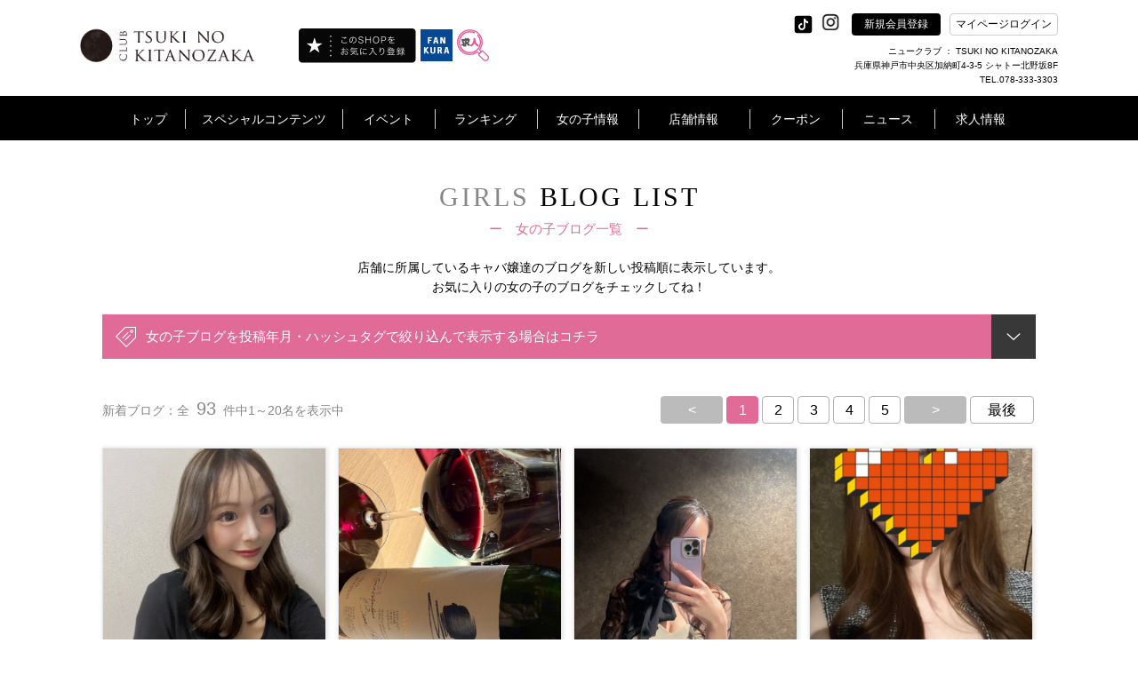

--- FILE ---
content_type: text/html; charset=UTF-8
request_url: https://www.tsuki-no-kitanozaka.com/shop/blog2/list/?hashtag=followme
body_size: 31087
content:
<!doctype html>
<html>
<head>


<!-- Google Tag Manager -->
<!-- End Google Tag Manager -->
	<title>兵庫(神戸)のキャバクラ・ニュークラブ - TSUKI NO KITANOZAKA [ツキノキタノザカ]</title>
	<link rel="canonical" href="https://www.tsuki-no-kitanozaka.com/shop/blog2/list/">
<meta charset="UTF-8">
<meta name="description" content="全国初ブランドのキャバクラ店舗を神戸三宮エリアで最上級のお店としてオープン。一歩足を踏み入れれば、ワンランク上の上質な時間が溢れ出す、「TSUKI」がコンセプトの和モダンなお店。それらは艶やかで気品溢れる美女との特別な空間を演出致します。リアルの価値を高められる「素敵な女性に出会えて、五感で楽しめる」場所を末永くご提供していきたい。――スタッフ一同、お客様のご来店を心よりお待ち致しております。" />
	<meta property="og:title" content="兵庫(神戸)のキャバクラ・ニュークラブ - TSUKI NO KITANOZAKA [ツキノキタノザカ]" />
	<meta property="og:type" content="website" />
<meta property="og:url" content="https://www.tsuki-no-kitanozaka.com/shop/blog2/list/?hashtag=followme" />
<meta property="og:image" content="http://www.tsuki-no-kitanozaka.com/shop/img/shop_logo_center/20182.png" />
	<meta property="og:site_name" content="兵庫(神戸)のキャバクラ・ニュークラブ - TSUKI NO KITANOZAKA [ツキノキタノザカ]" />
	<meta property="og:description" content="全国初ブランドのキャバクラ店舗を神戸三宮エリアで最上級のお店としてオープン。一歩足を踏み入れれば、ワンランク上の上質な時間が溢れ出す、「TSUKI」がコンセプトの和モダンなお店。それらは艶やかで気品溢れる美女との特別な空間を演出致します。リアルの価値を高められる「素敵な女性に出会えて、五感で楽しめる」場所を末永くご提供していきたい。――スタッフ一同、お客様のご来店を心よりお待ち致しております。" />
<meta property="og:image:secure_url" content="" />
<meta name="twitter:card" content="summary_large_image" />
	<meta name="twitter:site" content="兵庫(神戸)のキャバクラ・ニュークラブ - TSUKI NO KITANOZAKA [ツキノキタノザカ]" />
<meta name="twitter:title" content="兵庫(神戸)のキャバクラ・ニュークラブ - TSUKI NO KITANOZAKA [ツキノキタノザカ]" />
	<meta name="twitter:description" content="全国初ブランドのキャバクラ店舗を神戸三宮エリアで最上級のお店としてオープン。一歩足を踏み入れれば、ワンランク上の上質な時間が溢れ出す、「TSUKI」がコンセプトの和モダンなお店。それらは艶やかで気品溢れる美女との特別な空間を演出致します。リアルの価値を高められる「素敵な女性に出会えて、五感で楽しめる」場所を末永くご提供していきたい。――スタッフ一同、お客様のご来店を心よりお待ち致しております。" />
<meta name="twitter:image" content="http://www.tsuki-no-kitanozaka.com/shop/img/shop_logo_center/20182.png" />
<meta name="twitter:url" content="https://www.tsuki-no-kitanozaka.com/shop/blog2/list/?hashtag=followme"><!-- <meta name="robots" content="noindex"> -->

<meta http-equiv="X-UA-Compatible" content="IE=edge">
<meta name="viewport" content="width=device-width,initial-scale=1">
<meta name="keywords" content="キャバクラ,ガールズバー,スナック,ファンクラ（FANKURA）" />

<link rel="shortcut icon" type="image/x-icon" href="/global_image/favicon.gif" />
<link rel="stylesheet" href="https://fonts.googleapis.com/icon?family=Material+Icons" />
<link rel="stylesheet" href="/base_css/base.css?v=1768880328" type="text/css" />
<link rel="stylesheet" href="/base_css/pm_main.css?v=1768880328" type="text/css" />
<link rel="stylesheet" href="/base_css/element_size.css?v=1768880328" type="text/css" />
<link rel="stylesheet" href="/global_css/global.css?v=1768880328" type="text/css" />
<link rel="stylesheet" href="/global_css/parts.css?v=1768880328" type="text/css" />
<link rel="stylesheet" href="/include/css/popup.css?v=1768880328" type="text/css" />
<link rel="stylesheet" href="/global_css/sitepolicy.css?v=1768880328" type="text/css" />
<link rel="stylesheet" href="/shop_css/shop.css?v=1768880328" type="text/css" />
<link rel="stylesheet" href="/girls/css/blog1.css?v=1768880328" type="text/css" media="all" />
<script src="https://ajax.googleapis.com/ajax/libs/jquery/3.4.1/jquery.min.js" integrity="sha384-vk5WoKIaW/vJyUAd9n/wmopsmNhiy+L2Z+SBxGYnUkunIxVxAv/UtMOhba/xskxh" crossorigin="anonymous"></script>
<script type="text/javascript" src="/js/jquery.easing.1.3.js"></script>
<script type="text/javascript" src="https://cdnjs.cloudflare.com/ajax/libs/jquery-cookie/1.4.1/jquery.cookie.js"></script>
<script type="text/javascript" src="/js/flexibility.js"></script>
<script type="text/javascript" src="/js/ofi.js"></script>
<script type="text/javascript" src="/js/rem.js"></script>
<script type="text/javascript" src="/js/jquery.mousewheel-3.0.6.js"></script>
<script type="text/javascript" src="/js/jquery.mousewheel.js"></script>
<script type="text/javascript" src="/js/global.js?v=1768880328"></script>
<script type="text/javascript" src="/js/popup_edit.js?v=1768880328"></script>
<script type="text/javascript" src="/js/liked_blog.js?v=1768880328"></script>
<script type="text/javascript" src="/js/popup.js?v=1768880328"></script>
<script type="text/javascript" src="/shop_js/shop.js?v=1768880328"></script>
<script type="text/javascript" src="/girls/js/blog1.js?v=1768880328"></script>

<script type="text/javascript">
<!--
var loginDue="";
var potalURL="https://www.fankura.com/";
var potalURL2="https://www.fankura.com/?shoplogin=20182";
var shopKey="20182";
-->
</script>


<script type="text/javascript">
<!--
var resultNum="0";
var pcsp="pc"
-->
</script>





<script type="application/ld+json">
[
    {
        "@context": "https://schema.org",
        "@type": "WebPage",
        "headline":"",
        "description":"",
        "url":""
    },
	    {
        "@context": "https://schema.org",
        "@type": "BreadcrumbList",
        "itemListElement": [
            {
                "@type": "ListItem",
                "position": 1,
                "item": {
                     "@id": "https://www.tsuki-no-kitanozaka.com/",
                     "name": "全国初ブランドのキャバクラ店舗を神戸三宮エリアで最上級のお店としてオープン。一歩足を踏み入れれば、ワンランク上の上質な時間が溢れ出す、「TSUKI」がコンセプトの和モダンなお店。それらは艶やかで気品溢れる美女との特別な空間を演出致します。リアルの価値を高められる「素敵な女性に出会えて、五感で楽しめる」場所を末永くご提供していきたい。――スタッフ一同、お客様のご来店を心よりお待ち致しております。"
                }
            },
            {
                 "@type": "ListItem",
                 "position": 2,
                 "item": {
                      "@id": "https://www.tsuki-no-kitanozaka.com/shop/blog2/list/?hashtag=followme",
                      "name": ""
                  }
             }
         ]
    },
	    {
        "@context": "https://schema.org",
        "@type": "SiteNavigationElement",
        "name": [
            "トップ","キャバ嬢グラビア！","開催中イベント一覧！","店内イベントカレンダー","ランキング","女の子を検索する！","女の子ブログ一覧","女の子お誕生日カレンダー","スタッフブログ一覧","店舗情報！","お得クーポン！","お店からのニュース","新規会員登録"
        ],
        "url": [
            "https://www.tsuki-no-kitanozaka.com/","https://www.tsuki-no-kitanozaka.com/shop/collection2/","https://www.tsuki-no-kitanozaka.com/static/event/","https://www.tsuki-no-kitanozaka.com/shop/event/","https://www.tsuki-no-kitanozaka.com/shop/ranking/","https://www.tsuki-no-kitanozaka.com/shop/cast/list/","https://www.tsuki-no-kitanozaka.com/shop/blog2/","https://www.tsuki-no-kitanozaka.com/shop/event/birth/","https://www.tsuki-no-kitanozaka.com/shop/blog2/staff/","https://www.tsuki-no-kitanozaka.com/shop/info/","https://www.tsuki-no-kitanozaka.com/shop/coupon/","https://www.tsuki-no-kitanozaka.com/shop/news/","https://www.tsuki-no-kitanozaka.com/shop/member/"
        ]
    },
    {
        "@context": "https://schema.org",
        "@type": "WPFooter",
        "copyrightYear": "2026",
        "copyrightHolder": {
            "@type": "Organization",
            "name": "INSOU OFFICE INC"
        }
    }
]
</script>

<!-- Google Analytics -->

<script>
(function(i,s,o,g,r,a,m){i['GoogleAnalyticsObject']=r;i[r]=i[r]||function(){
(i[r].q=i[r].q||[]).push(arguments)},i[r].l=1*new Date();a=s.createElement(o),
m=s.getElementsByTagName(o)[0];a.async=1;a.src=g;m.parentNode.insertBefore(a,m)
})(window,document,'script','https://www.google-analytics.com/analytics.js','ga');

ga('create', 'UA-100212529-38', 'auto');

ga('send', 'pageview');
</script>


<!-- Global site tag (gtag.js) - Google Analytics -->
<script async src="https://www.googletagmanager.com/gtag/js?id=G-FLP01Z0BPJ"></script>
<script>
  window.dataLayer = window.dataLayer || [];

  function gtag(){dataLayer.push(arguments);}

  gtag('js', new Date());

  gtag('config', 'G-FLP01Z0BPJ');
</script>

<!-- /Google Analytics --></head>

<body>
<!-- オンラインタグマネージャー -->
<!-- Google Tag Manager (noscript) -->
<!-- End Google Tag Manager (noscript) -->
<!-- リマーケティング タグの Google コード -->

<script type="text/javascript">
var google_tag_params = {
local_id: 'REPLACE_WITH_VALUE',
local_pagetype: 'REPLACE_WITH_VALUE',
local_totalvalue: 'REPLACE_WITH_VALUE',
};
</script>
<script type="text/javascript">
/* <![CDATA[ */
var google_conversion_id = 1038283109;
var google_custom_params = window.google_tag_params;
var google_remarketing_only = true;
var google_conversion_format = "3";
/* ]]> */
</script>
<script type="text/javascript" src="//www.googleadservices.com/pagead/conversion.js">
</script>
<noscript>
<div style="display:inline;">
<img height="1" width="1" style="border-style:none;" alt="" src="//googleads.g.doubleclick.net/pagead/viewthroughconversion/1038283109/?value=0&amp;guid=ON&amp;script=0"/>
</div>
</noscript>

<!-- /リマーケティング タグの Google コード -->

<!--fb-->
<div id="fb-root"></div>

<script>(function(d, s, id) {
  var js, fjs = d.getElementsByTagName(s)[0];
  if (d.getElementById(id)) return;
  js = d.createElement(s); js.id = id;
  js.src = 'https://connect.facebook.net/ja_JP/sdk.js#xfbml=1&version=v3.1';
  fjs.parentNode.insertBefore(js, fjs);
}(document, 'script', 'facebook-jssdk'));</script>

<div id="importData"></div>
<div class="popup" id="pp">
	</div>
<div id="wrapper">



<a name="top" id="top"></a>
<header class="header" id="pc"
  style="">
  <!-- テスト環境のみ表示 -->
    <section>
    <div class="header_frame1">
      <ul class="heder_logo bottom_side">
        <li class="w1 HeaderLeft ">
          <h1><a href="/"><img class="heder_logo_img" src="/shop/img/shop_logo_left/20182.png"
                alt="ニュークラブ TSUKI NO KITANOZAKA" /></a></h1>
          <div class="HeaderLeft-item">
                                                            <div class="pran_btn_popup2">
                    <label id="pran_btn-popup2" for="trigger-mem2" target="_blank">
                      <img class="fade" src="/img/fShopBtn.png" alt="追加" style="width: 133px;" />
                    </label>
                  </div>
                                                    </div>
                      <div class="HeaderLeft-item HeaderLeft-item--fankura"><a class="HeaderLeft-link"
                href="https://www.fankura.com" target="_blank"><img class="fade" src="/img/fankura_button.jpg"
                  alt="ファンクラポータル" /></a></div>
                    <div class="HeaderLeft-item HeaderLeft-item--fankura"><a class="HeaderLeft-link"
            href="https://www.fankura.com/jobchalle/pc/" target="_blank"><img class="fade" src="/img/jobchalle-logo-header.svg"
              alt="ジョブチャレ" /></a></div>
        </li>

        <!-- ミナミエリアのみ対応 -->
        
        <li class="w2">
          <ul class="sns_btn right_side text_white">
                          <!-- <img src="/global_image/icon_twitter.svg" alt="" style="opacity: 0.2;"> -->
            
                          <!-- <img src="/global_image/icon_facebook.svg" alt="" style="opacity: 0.2;"> -->
            
                          <!-- <img src="/global_image/icon_insta.svg" alt="" style="opacity: 0.2;"> -->
            
                          <!-- <img src="/global_image/icon_youtube.svg" alt="" style="opacity: 0.2;"> -->
            
                          <!-- <img src="/global_image/icon_line.svg" alt="" style="opacity: 0.2;"> -->
            
                          <li class="sns_btn_item" style="margin-top: 5px;width: auto;">
                <a href="https://tiktok.com/@tsuki.no.kitanozaka" target="_blank"><img src="/global_image/icon_tiktok.svg" alt="" width="23px"></a>
              </li>
            
            <!-- add insta icon -->
                          <li class="sns_btn_item"><a
                  href="https://www.instagram.com/tsuki.no.kitanozaka.offcial" target="_blank"><img
                    src="/global_image/icon_insta.svg" alt="" style="width: auto;"></a></li>
            
            <li id="regist" linkURL="/shop/member/">
              <div class="btn_black bg_black center_side"><a href="/shop/member/" class="menu_a_white fade"
                  style="">新規会員登録</a></div>
              <div id="global_menu11" class="item_hide"></div>
            </li>
            <!-- <li id="login2" linkURL="https://www.fankura.com/default/login/form/skey/20182/"> -->
            <!-- <div class="btn_white bg_white center_side header__login-btn">マイページログイン</div> -->
            <li class="pran_btn_popup">
              <label id="pran_btn-popup" for="trigger-mem" target="_blank">
                <p class="btn_white bg_white center_side header__login-btn"
                  style="color:black;">
                  マイページログイン</p>
              </label>
            </li>
          </ul>
          <div class="HeaderShopInfo">
            <div class="HeaderShopInfo-title">
              <!-- オンライン店舗その他から変更 -->
                              ニュークラブ
               ： TSUKI NO KITANOZAKA
            </div>
            <p class="HeaderShopInfo-detail">兵庫県神戸市中央区加納町4-3-5
シャトー北野坂8F<br>
                              TEL.078-333-3303</p>
            </div>
          </li>
        </ul>
      </div>
    </section>
    <section class="js-header header_black_frame"
      style="background:#000000; ">
      <div class="header_frame2">
        <ul class="heder_menu center_side" id="heder_menu">
          <li id="menu1">
            <div class="mt"><a href="/" class="menu_a_white"
                style="">トップ</a>
            </div>
          </li>

                      <!-- オンライン -->
                          <li id="menu2">
                <div class="mt"
                  style="">
                  スペシャルコンテンツ</div>
                            <div id="global_menu2" class="g_left-menu2">
                <div class="triangle_gray t_left-menu2"></div>
                <div class="box_back_gray box-menu2">
                  <ul class="gmenu2 center_side_around">
                    <!--b4は非表示-->
                                          <li class="gm2" linkURL="/shop/collection2/">
                        <dl class="gmenu_text">
                          <dt class="text14">キャバ嬢グラビア！</dt>
                          <dt class="l1"></dt>
                          <dt class="l2 text12">
                            美人キャバ嬢のフォトグラビアコンテンツ！<br>
                            不定期に更新中！チェックを忘れずに！
                          </dt>
                        </dl>
                      </li>
                                        <!-- <li class="gm2" linkURL_w="https://www.fankura.com/static/interview/">
                  <dl class="gmenu_text">
                    <dt class="text14" id="menu2_13">キャバ嬢インタビュー！</dt>
                    <dt class="l1"></dt>
                    <dt class="l2 text12">
                    キャバ嬢達が気になる質問に答えてくれました<br>
                    生の声いっぱいのコレクションインタビュー！
                    </dt>
                  </dl>
                </li> -->
                  </ul>
                  <ul class="gmenu2b center_side_around">
                    <!-- <li id="gm2b_1" class="gm2b">
										<dl class="gmenu_text">
											<dt class="text14">ビギナーズガイド</dt>
											<dt class="l1"></dt>
											<dt class="l2 text12">キャバクラ初心者もこれを見れば安心！</dt>
										</dl>
									</li> -->
                    <li id="gm2b_2" class="gm2b">
                      <ul class="gmenu2c center_side_around">
                        <a href="https://www.fankura.com/static/manga/" target="_blank">
                          <li class="gm2c">
                            <dl class="gmenu_text">
                              <dt class="text14">漫画で見る</dt>
                              <dt class="l2 text14">キャバクラ案内！</dt>
                            </dl>
                          </li>
                        </a>
                        <a href="https://www.fankura.com/static/douga/" target="_blank">
                          <li class="gm2c">
                            <dl class="gmenu_text">
                              <dt class="text14">動画で見る</dt>
                              <dt class="l2 text14">キャバクラ案内！</dt>
                            </dl>
                          </li>
                        </a>
                        <a href="https://www.fankura.com/static/glossary_d/glossary_a.html" target="_blank">
                          <li class="gm2c">
                            <dl class="gmenu_text">
                              <dt class="text14">これで安心！</dt>
                              <dt class="l2 text14">キャバクラ用語集</dt>
                            </dl>
                          </li>
                        </a>
                      </ul>
                    </li>
                  </ul>
                </div>
              </div>
            </li>
            <li id="menu3">
              <div class="mt"
                style="">
                イベント</div>
              <div id="global_menu3" class="g_left-menu3">
                <div class="triangle_gray t_left-menu3"></div>
                <div class="box_back_gray box-menu3">
                  <ul class="gmenu3 center_side_around">
                    <li class="gm3" linkURL="/static/event/">
                      <dl class="gmenu_text">
                        <dt class="text14">ファンクライベント！</dt>
                        <dt class="l1"></dt>
                        <dt class="l2 text12">ファンクラ開催のお得なイベントをご紹介</dt>
                      </dl>
                    </li>
                    <li class="gm3" linkURL="/shop/event/">
                      <dl class="gmenu_text">
                        <dt class="text14">店内イベントカレンダー</dt>
                        <dt class="l1"></dt>
                        <dt class="l2 text12">掲載店のイベントをカレンダーで閲覧できます。</dt>
                      </dl>
                    </li>
                  </ul>
                </div>
              </div>
            </li>
            <li id="menu4">
              <div class="mt"><a href="/shop/ranking/" class="menu_a_white"
                  style="">ランキング</a>
              </div>
            </li>
            <li id="menu5">
              <div class="mt"
                style="">
                女の子情報</div>
              <div id="global_menu5" class="g_left-menu5">
                <div class="triangle_gray t_left-menu5"></div>
                <div class="box_back_gray box-menu5">
                  <ul class="gmenu5 center_side_around">
                    <li class="gm5" linkURL="/shop/cast/list/">
                      <dl class="gmenu_text">
                        <dt class="text14">女の子を検索する！</dt>
                        <dt class="l1"></dt>
                        <dt class="l2 text12">あなたにピッタリの女の子を今すぐ探し出そう！</dt>
                      </dl>
                    </li>
                    <!-- オンラインブログ削除 -->
                                          <li class="gm5" linkURL="/shop/blog/list/">
                        <dl class="gmenu_text">
                          <dt class="text14">女の子ブログ一覧</dt>
                          <dt class="l1"></dt>
                          <dt class="l2 text12">女の子のブログをチェックしよう！</dt>
                        </dl>
                      </li>
                                      </ul>
                  <ul class="gmenu5 center_side_around">
                    <li class="gm5" linkURL="/shop/event/birth/">
                      <dl class="gmenu_text">
                        <dt class="text14">お誕生日カレンダー</dt>
                        <dt class="l1"></dt>
                        <dt class="l2 text12">キャバ嬢のお誕生日のまとめてチェック！</dt>
                      </dl>
                    </li>
                    <li class="gm5" linkURL="/shop/blog2/staff/">
                      <dl class="gmenu_text">
                        <dt class="text14">スタッフブログ一覧</dt>
                        <dt class="l1"></dt>
                        <dt class="l2 text12">スタッフならではのマル秘情報が聞けるかも！</dt>
                      </dl>
                    </li>
                  </ul>
                </div>
              </div>
            </li>
                    <li id="menu6" >
            <div class="mt"><a href="/shop/info/" class="menu_a_white"
                style="">店舗情報</a>
            </div>
          </li>
                                    <li id="menu7">
                <div class="mt"><a class="menu_a_white"
                    style="">クーポン</a>
                </div>
                <div id="global_menu7" class="g_left-menu7">
                  <div class="triangle_gray t_left-menu7"></div>
                  <div class="box_back_gray box-menu7">
                    <ul class="gmenu7 center_side_around">
                      <li class="gm7" linkURL="/shop/coupon/">
                        <dl class="gmenu_text">
                          <dt class="text14">お得クーポン！</dt>
                          <dt class="l1"></dt>
                          <dt class="l2 text12">店舗のお得なクーポン！<br>今すぐチェックしてお得にお店に行っちゃおう！</dt>
                        </dl>
                      </li>
                      <li class="gm7" linkURL="/shop/castcoupon/">
                        <dl class="gmenu_text">
                          <dt class="text14">キャストクーポン！</dt>
                          <dt class="l1"></dt>
                          <dt class="l2 text12">店舗キャストのお得なクーポン！<br>今すぐチェック！</dt>
                        </dl>
                      </li>
                    </ul>
                  </div>
                </div>
              
            </li>
            <li id="menu8">
              <div class="mt"
                style="">
                ニュース</div>
              <div id="global_menu8" class="g_left-menu8">
                <div class="triangle_gray t_left-menu8"></div>
                <div class="box_back_gray box-menu8">
                  <ul class="gmenu8 center_side_around">
                    <li class="gm8" linkURL_w="https://www.fankura.com/announce/" target="_blank">
                      <dl class="gmenu_text">
                        <dt class="text14">ファンクラニュース</dt>
                        <dt class="l1"></dt>
                        <dt class="l2 text12">
                          ファンクラからのお知らせやプレスリリースなど
                        </dt>
                      </dl>
                    </li>
                    <li class="gm8" linkURL="/shop/news/">
                      <dl class="gmenu_text">
                        <dt class="text14" id="menu8_13">ショップニュース</dt>
                        <dt class="l1"></dt>
                        <dt class="l2 text12">
                          店舗情報満載！店舗からのお得ニュース！
                        </dt>
                      </dl>
                    </li>
                  </ul>
                </div>
              </div>
            </li>
                    <li id="menu9" class="border_hide" linkURL_w="https://www.jobchalle.com/pc/job_details/162/1/"
            >
            <div class="mtr"></div>
                                          <a href="https://www.jobchalle.com/pc/job_details/162/1/" class="menu_a_white" target="_blank"
                  style="">求人情報</a>
                                    </li>
        </ul>
      </div>

    </section>
  </header>

  <!--SP版メインメニュー-->
  <header class="header" id="sp">
    <!-- テスト環境のみ表示 -->
        <div class="menu_sp_frame center_side">
      <div class="frame95">
        <ul class="menu_sp center_side_around">
          <li class="menu_sp_item">
            <h1>
              <a href="/">
                <img class="heder_logo_img" src="/shop/img/shop_logo_left/20182.png" width="370"
                  alt="ニュークラブ TSUKI NO KITANOZAKA" />
              </a>
            </h1>
          </li>
          
          <ul class="sns-icon-box">
            
            
            
            
                          <li class="sns_box_item sp_menu">
                <a href="https://tiktok.com/@tsuki.no.kitanozaka" target="_blank">
                  <img class="tiktok_btn" src="/global_image/icon_tiktok.svg">
                </a>
              </li>
            
                          <li class="sns_box_item sp_menu">
                <a href="https://www.instagram.com/tsuki.no.kitanozaka.offcial" target="_blank">
                  <img class="insta_btn" src="/global_image/icon_insta.svg">
                </a>
              </li>
            
            <li>
              <div>
                                <a class="HeaderLeft-link" href="https://www.fankura.com" target="_blank">
                  <img class="fade fankura_btn" src="/img/fankura_button.jpg" alt="ファンクラポータル">
                </a>
              </div>
            </li>

            <li>
              <div>
                <a class="HeaderLeft-link" href="https://www.fankura.com/jobchalle/pc/" target="_blank">
                  <img class="fade fankura_btn" src="/img/jobchalle-logo-header.svg" alt="ジョブチャレ">
                </a>
              </div>
            </li>


            <li>
              <div id="hmenu_icon">
                <img class="hmenu_btn" src="/global_image/menu_logo_sp.png">
              </div>
            </li>
          </ul>
        </ul>
      </div>
    </div>
          <!--パンクズ-->
      <div class="pankuzu_frame"
        style="background:#000000; ">
        <div class="frame95 padding_t15 text12"
          style="">
          
        </div>
                        <!--
    <div id="pankuzus_set1">
      <div class="left_side">
        <div class="pan1 text12 text_white center_side" id="pan1">
          トップ
        </div>
        <div class="pan1b text12 text_white center_side" id="pan1b"></div>
        <div class="pan2 text12 text_white center_side" id="pan2"></div>
        <div class="pan2b text12 text_white center_side"></div>
      </div>
    </div>
    <div id="pankuzus_set2">
      <div class="left_side">
        <div class="pan1 text12 text_white center_side" id="pan1">
          トップ
        </div>
        <div class="pan1b text12 text_white center_side" id="pan1b"></div>
        <div class="pan2c text12 text_white center_side" id="pan4"></div>
        <div class="pan2d text12 text_white center_side"></div>
        <div class="pan3 text12 text_white center_side" id="pan3"></div>
        <div class="pan3b text12 text_white center_side"></div>
      </div>
    </div>
	-->
      </div>
        <div class="header_bottom_border"
      style="">
    </div>
  </header>
  <!--SP版グローバルメニュー-->
  <div id="sp_menu">
    <!--ファンクラメニュー-->
    <div id="sp_main_menu1" class="main_menu1"
      style="">
      <div class="pop_up_menu_frame">
        <div class="frame90 padding_t20">
          <div class="menu_title_sp poniter noborder_sp left_side">
            <p class="text20 text_white"
              style="">
              メニュー</p>
            <p class="close_menu_btn text20 text_white text_center"
              style="">
              &#x2715;</p>
          </div>
          <div class="padding_t20">
            <ul class="two_btns_frame center_side_around">
              <li class="sp_menu" id="regist_sp" linkURL="/shop/member/">
                <div class="btn_frame1 center_side">
                  <p class="text14"><a href="/shop/member/" class="menu_a_white"
                      style="">新規会員登録</a>
                  </p>
                </div>
              </li>
              <li class="sp_menu pran_btn_popup">
                <label id="pran_btn-popup" for="trigger-sp" target="_blank">
                  <div class="btn_frame1 center_side">
                    <p class="text14"
                      style="">
                      マイページログイン</p>
                  </div>
                </label>
              </li>
            </ul>
            <div class="line_b_white padding_t30"></div>
          </div>
          <div>
            <ul class="menu_box_sp menu_box_main_sp">
                                                <li class="sp_menu left_side" id="show_sp_main_menu3">
                    <div class="frame95 plus_menu left_side">
                      <span class="text14"
                        style="">スペシャルコンテンツ</span><span
                        class="arrowRight"></span>
                    </div>
                  </li>
                                <li class="sp_menu left_side" id="show_sp_main_menu4">
                  <div class="frame95 plus_menu left_side">
                    <span class="text14"
                      style="">イベント</span><span
                      class="arrowRight"></span>
                  </div>
                </li>
                <li class="sp_menu left_side" linkURL="/shop/ranking/">
                  <div class="frame95">
                    <p class="text14"><a href="/shop/ranking/" class="menu_a_white"
                        style="">ランキング</a>
                    </p>
                  </div>
                </li>
                <li class="sp_menu left_side" id="show_sp_main_menu5">
                  <div class="frame95 plus_menu left_side">
                    <span class="text14"
                      style="">女の子情報</span><span
                      class="arrowRight"></span>
                  </div>
                </li>
                            <li class="sp_menu left_side" linkURL="/shop/info/">
                <div class="frame95">
                  <p class="text14"><a href="/shop/info/" class="menu_a_white"
                      style="">店舗情報</a>
                  </p>
                </div>
              </li>
                              <!-- オンライン -->
                                  <li class="sp_menu left_side" id="show_sp_main_menu7">
                    <div class="frame95 plus_menu left_side"
                      style="">
                      <span class="text14">クーポン</span><span class="arrowRight"></span>
                    </div>
                  </li>
                                <li class="sp_menu left_side" id="show_sp_main_menu8">
                  <div class="frame95 plus_menu left_side"
                    style="">
                    <span class="text14">ニュース</span><span class="arrowRight"></span>
                  </div>
                </li>
                            <li class="sp_menu left_side" linkURL_w="https://www.jobchalle.com/pc/job_details/162/1/">
                <div class="frame95">
                  <p class="text14">
                                                                  <a href="https://www.jobchalle.com/pc/job_details/162/1/" class="menu_a_white" target="_blank"
                          style="">求人情報</a>
                                                            </p>
                </div>
              </li>
              <li class="sp_menu left_side" linkURL="/">
                <div class="frame95">
                  <p class="text14"><a href="/" class="menu_a_white"
                      style="">トップ</a>
                  </p>
                </div>
              </li>
            </ul>
          </div>
          <ul class="sns_box">
            <li class="sns_box_item">
                              <img src="/global_image/icon_twitter_w.svg" alt=""
                  style="opacity: 0.2;width: 25px;margin: -16px 0;">
                          </li>
            <li class="sns_box_item facebook_btn">
                              <img src="/global_image/icon_facebook_w.svg" alt=""
                  style="opacity: 0.2;width: 45px;margin: -25px 0;">
                          </li>
            <li class="sns_box_item">
                              <a href="https://www.instagram.com/tsuki.no.kitanozaka.offcial" target="_blank"><img
                    src="/global_image/icon_insta_w.svg" alt="" style="width: 45px;margin: -25px 0;"></a>
                          </li>
            <li class="sns_box_item">
                              <img src="/global_image/icon_youtube_w.svg" alt=""
                  style="opacity: 0.2;width: 45px;margin: -25px 0;">
                          </li>
            <li class="sns_box_item">
                              <img src="/global_image/icon_line_w.svg" alt=""
                  style="opacity: 0.2;width: 45px;margin: -25px 0;">
                          </li>
            <li class="sns_box_item" style="width: auto;">
                              <a href="https://tiktok.com/@tsuki.no.kitanozaka" target="_blank"><img src="/global_image/icon_tiktok-w.svg" alt=""
                    style="width: 45px;margin-top: 8px;"></a>
                          </li>
          </ul>
          <div class="padding_tb40 center_side">
            <div class="btn_frame2 center_side">
              <span class="text14"
                style="">&#x2715;</span><span
                class="text14"
                style="">閉じる</span>
            </div>
          </div>

        </div>
      </div>
    </div>

    <!--スペシャルコンテンツ-->
    <div id="sp_main_menu3" class="main_menu1"
      style="">
      <div class="pop_up_menu_frame">
        <div class="frame90 padding_t20">
          <div class="menu_title_sp poniter left_side">
            <p class="text20 text_white"
              style="">
              スペシャルコンテンツ</p>
            <p class="close_menu_btn text20 text_white text_center"
              style="">&#x2715;</p>
          </div>

          <div>
            <ul class="menu_box_sp">
              <li class="left_side">
                <div class="back_frame_pop frame95 left_side poniter" menuID="sp_main_menu3">
                  <span class="text14"
                    style="">
                    <</span><span class="text16"
                        style="">戻　る</span>
                </div>
              </li>
              <!--b4は非表示-->
                              <li class="left_side" linkURL="/shop/collection2/">
                  <div class="frame95">
                    <p class="text14"><a href="/shop/collection2/" class="menu_a_white"
                        style="">キャバ嬢グラビア！</a>
                    </p>
                  </div>
                </li>
                            <!-- <li class="left_side" linkURL_w="https://www.fankura.com/static/interview/">
              <div class="frame95">
                <p class="text14"><a href="https://www.fankura.com/static/interview/" class="menu_a_white" target="_blank">キャバ嬢嬢インタビュー！</a></p>
              </div>
            </li> -->
              <li class="left_side" linkURL="https://www.fankura.com/static/manga/">
                <div class="frame95">
                  <p class="text14"><a href="https://www.fankura.com/static/manga/" class="menu_a_white"
                      target="_blank"
                      style="">漫画で見るキャバクラ案内！</a>
                  </p>
                </div>
              </li>
              <li class="left_side" linkURL="https://www.fankura.com/static/douga/">
                <div class="frame95">
                  <p class="text14"><a href="https://www.fankura.com/static/douga/" class="menu_a_white"
                      target="_blank"
                      style="">動画で見るキャバクラ案内！</a>
                  </p>
                </div>
              </li>
              <li class="left_side" linkURL="https://www.fankura.com/static/glossary_d/glossary_a.html">
                <div class="frame95">
                  <p class="text14"><a href="https://www.fankura.com/static/glossary_d/glossary_a.html"
                      class="menu_a_white" target="_blank"
                      style="">これで安心！キャバクラ用語集</a>
                  </p>
                </div>
              </li>
            </ul>
          </div>

          <div class="padding_tb40 center_side">
            <div class="btn_frame2 center_side">
              <span class="text14"
                style="">&#x2715;</span><span
                class="text14"
                style="">閉じる</span>
            </div>
          </div>

        </div>
      </div>
    </div>

    <!--イベント情報-->
    <div id="sp_main_menu4" class="main_menu1"
      style="">
      <div class="pop_up_menu_frame">
        <div class="frame90 padding_t20">
          <div class="menu_title_sp poniter left_side">
            <p class="text20 text_white"
              style="">
              イベント</p>
            <p class="close_menu_btn text20 text_white text_center"
              style="">&#x2715;</p>
          </div>

          <div>
            <ul class="menu_box_sp">
              <li class="left_side">
                <div class="back_frame_pop frame95 left_side poniter" menuID="sp_main_menu4">
                  <span class="text14"
                    style="">
                    <</span><span class="text16"
                        style="">戻　る</span>
                </div>
              </li>
              <li class="left_side" linkURL="/static/event/">
                <div class="frame95">
                  <p class="text14"><a href="/static/event/" class="menu_a_white"
                      style="">ファンクライベント！</a>
                  </p>
                </div>
              </li>
              <li class="left_side" linkURL="/shop/event/">
                <div class="frame95">
                  <p class="text14"><a href="/shop/event/" class="menu_a_white"
                      style="">店内イベントカレンダー</a>
                  </p>
                </div>
              </li>
            </ul>
          </div>

          <div class="padding_tb10">
            <div class="center_side padding_tb20">
              <div class="btn_frame2 center_side">
                <span class="text14"
                  style="">&#x2715;</span><span
                  class="text14"
                  style="">閉じる</span>
              </div>
            </div>
          </div>

        </div>
      </div>
    </div>

    <!--女の子情報-->
    <div id="sp_main_menu5" class="main_menu1"
      style="">
      <div class="pop_up_menu_frame">
        <div class="frame90 padding_t20">
          <div class="menu_title_sp poniter left_side">
            <p class="text20 text_white"
              style="">
              女の子情報</p>
            <p class="close_menu_btn text20 text_white text_center"
              style="">&#x2715;</p>
          </div>

          <div>
            <ul class="menu_box_sp">
              <li class="left_side">
                <div class="back_frame_pop frame95 left_side poniter" menuID="sp_main_menu5">
                  <span class="text14"
                    style="">
                    <</span><span class="text16"
                        style="">戻　る</span>
                </div>
              </li>
              <li class="sp_menu left_side" linkURL="/shop/cast/list/">
                <div class="frame95">
                  <p class="text14"><a href="/shop/cast/list/" class="menu_a_white"
                      style="">女の子を検索する！</a>
                  </p>
                </div>
              </li>
              <!-- オンラインブログ削除 -->
                              <li class="sp_menu left_side" linkURL="/shop/blog/list/">
                  <div class="frame95">
                    <p class="text14"><a href="/shop/blog/list/" class="menu_a_white"
                        style="">女の子ブログ一覧</a>
                    </p>
                  </div>
                </li>
                            <li class="sp_menu left_side" linkURL="/shop/event/birth/">
                <div class="frame95">
                  <p class="text14"><a href="/shop/event/birth/" class="menu_a_white"
                      style="">お誕生日カレンダー</a>
                  </p>
                </div>
              </li>
              <li class="sp_menu left_side" linkURL="/shop/cast/staff/">
                <div class="frame95">
                  <p class="text14"><a href="/shop/blog2/staff/" class="menu_a_white"
                      style="">スタッフブログ一覧</a>
                  </p>
                </div>
              </li>
            </ul>
          </div>
        </div>
        <div class="padding_tb10">
          <div class="center_side padding_tb20">
            <div class="btn_frame2 center_side">
              <span class="text14"
                style="">&#x2715;</span><span
                class="text14"
                style="">閉じる</span>
            </div>
          </div>
        </div>
      </div>
    </div>

    <!--クーポン-->
    <div id="sp_main_menu7" class="main_menu1"
      style="">
      <div class="pop_up_menu_frame">
        <div class="frame90 padding_t20">
          <div class="menu_title_sp poniter left_side">
            <p class="text20 text_white"
              style="">
              クーポン</p>
            <p class="close_menu_btn text20 text_white text_center"
              style="">&#x2715;</p>
          </div>

          <div>
            <ul class="menu_box_sp">
              <li class="left_side">
                <div class="back_frame_pop frame95 left_side poniter" menuID="sp_main_menu7">
                  <span class="text14"
                    style="">
                    <</span><span class="text16"
                        style="">戻　る</span>
                </div>
              </li>
              <li class="left_side" linkURL="/shop/coupon/">
                <div class="frame95">
                  <p class="text14"><a href="/shop/coupon/" class="menu_a_white"
                      style="">クーポン</a>
                  </p>
                </div>
              </li>
              <li class="left_side" linkURL="/shop/castcoupon/">
                <div class="frame95">
                  <p class="text14"><a href="/shop/castcoupon/" class="menu_a_white"
                      style="">キャストクーポン</a>
                  </p>
                </div>
              </li>
            </ul>
          </div>

          <div class="padding_tb10">
            <div class="center_side padding_tb20">
              <div class="btn_frame2 center_side">
                <span class="text14"
                  style="">&#x2715;</span><span
                  class="text14"
                  style="">閉じる</span>
              </div>
            </div>
          </div>

        </div>
      </div>
    </div>

    <!--ニュース-->
    <div id="sp_main_menu8" class="main_menu1"
      style="">
      <div class="pop_up_menu_frame">
        <div class="frame90 padding_t20">
          <div class="menu_title_sp poniter left_side">
            <p class="text20 text_white"
              style="">
              ニュース</p>
            <p class="close_menu_btn text20 text_white text_center"
              style="">&#x2715;</p>
          </div>

          <div>
            <ul class="menu_box_sp">
              <li class="left_side">
                <div class="back_frame_pop frame95 left_side poniter" menuID="sp_main_menu8">
                  <span class="text14"
                    style="">
                    <</span><span class="text16"
                        style="">戻　る</span>
                </div>
              </li>
              <li class="left_side" linkURL="https://www.fankura.com/announce/" target="_blank">
                <div class="frame95">
                  <p class="text14"><a href="https://www.fankura.com/announce/" class="menu_a_white" target="_blank"
                      style="">ファンクラニュース</a>
                  </p>
                </div>
              </li>
              <li class="left_side" linkURL="/shop/news/">
                <div class="frame95">
                  <p class="text14"><a href="/shop/news/" class="menu_a_white"
                      style="">ショップニュース</a>
                  </p>
                </div>
              </li>
            </ul>
          </div>

          <div class="padding_tb10">
            <div class="center_side padding_tb20">
              <div class="btn_frame2 center_side">
                <span class="text14"
                  style="">&#x2715;</span><span
                  class="text14"
                  style="">閉じる</span>
              </div>
            </div>
          </div>

        </div>
      </div>
    </div>

    <!--ログイン-->
    <div id="sp_main_menu11" class="main_menu1">
      <div class="pop_up_menu_frame">
        <div class="frame90 padding_t20">
          <div class="menu_title_sp poniter left_side">
            <p class="text20 text_white"
              style="">
              ログイン</p>
            <p class="close_menu_btn text20 text_white text_center"
              style="">&#x2715;</p>
          </div>
        </div>
      </div>
    </div>


  </div>



  <div class="pankuzu_frame_pc text12 pc_show"
    style="">
    
  </div>

  <!-- ログインポップアップ -->
  <div class="pran_popup_wrap pc_show">
    <input id="trigger-mem" type="checkbox">
    <div class="pran_popup_overlay">
      <label for="trigger-mem" class="pran_popup_trigger"></label>
      <div class="pran_popup_content">
        <label for="trigger-mem" class="pran_close_btn">×</label>
        <p class="text_center text16 pran_popup_title text_pink">【マイページログイン】 </p>
        <p class="text_center text14">
          ログイン機能はファンクラポータルでご利用いただけます。
        </p>
        <a href="https://www.fankura.com/?shoplogin=20182" target="_blank" class="portallogin_btn">
          ファンクラポータルへ移動
        </a>
      </div>
    </div>
  </div>


  <div class="pran_popup_wrap-sp sp_show">
    <input id="trigger-sp" type="checkbox">
    <div class="pran_popup_overlay-sp">
      <label for="trigger-sp" class="pran_popup_trigger-sp"></label>
      <div class="pran_popup_content-sp">
        <label for="trigger-sp" class="pran_close_btn-sp">×</label>
        <p class="text_center text16 pran_popup_title-sp">【マイページログイン】 </p>
        <p class="text_center text12">ログイン機能はファンクラポータルでご利用いただけます。</p>
        <div class="message_galbtn popup-message-btn">
          <a href="https://www.fankura.com/?shoplogin=20182" target="_blank" class="portallogin_btn">
            <p class="message_galbtn__maintext">ファンクラポータルへ移動</p>
          </a>
        </div>
      </div>
    </div>
  </div>


  <div class="pran_popup_wrap2 pc_show">
    <input id="trigger-mem2" type="checkbox">
    <div class="pran_popup_overlay2">
      <label for="trigger-mem2" class="pran_popup_trigger2"></label>
      <div class="pran_popup_content2">
        <label for="trigger-mem2" class="pran_close_btn2">×</label>
        <p class="text_center text16 pran_popup_title2 text_pink">【このSHOPをお気に入り登録】 </p>
        <p class="text_center text14">
          お気に入り登録機能はファンクラポータルでご利用いただけます。
        </p>
        <a href="https://www.fankura.com/?shoplogin=20182" target="_blank" class="portallogin_btn">
          ファンクラポータルへ移動
        </a>
      </div>
    </div>
  </div>
    
	<contents class="contents">
		<!--1段目-->
		<div class="collection_frame padding_t10">
			<div class="titleA text30 text_center text_mincho text_space03">
					<div class="text_center"><span class="text_gray">GIRLS</span> BLOG LIST</div>
			</div>
			<div class="captionA text15 text_center padding_b20 text_pink"><h2>ー　女の子ブログ一覧　ー</h2></div>
			<div><p class="text14 text_center">店舗に所属しているキャバ嬢達の<span class="br">ブログを新しい投稿順に表示しています。</span></p></div>
			<div><p class="text14 text_center">お気に入りの女の子のブログをチェックしてね！</p></div>
		</div>

		<div class="collection_frame padding_t20 pc_show">
			<div class="blog_search_frame">
				<ul class="select_serch_text center_side bg_pink" id="search_type_1_pc">
					<li>
						<dl class="center_side">
							<dt><img src="/girls/image/blog_icon1.png"></dt>
							<dt><p class="text15 text_white padding_l10">女の子ブログを投稿年月・ハッシュタグで絞り込んで表示する場合はコチラ</p></dt>
						</dl>
					</li>
					<li><div class="search_ud_btn"></div></li>
				</ul>
			</div>
		</div>

		<!--SP tab-->
		<div class="padding_t20 sp_show">
			<div class="search_type_sp bg_pink" id="search_type_1_sp" style="cursor:pointer;">
				<div class="frame95">
					<dl class="select_serch_text center_side">
						<dt><p class="text14 text_white">条件で絞り込み</p></dt>
						<dt><div class="search_ud_btn"><p class="text22 text_white center_side" id="sType1">+</p></div></dt>
					</dl>
				</div>
			</div>
		</div>

		<div class="collection_frame" id="tab_1">
			<div class="blog_search_frame">
				<div class="blog_box">
					<form action="/shop/blog2/" method="post" name="collectionSearch" id="tab1_form">
						<ul class="hashtag_input_frame center_side border-box">
						<li>
							<div class="pc_show">
								<p class="hashtag_sp text15 text_center text_pink">フリーワード</p>
								<p class="hashtag_sp text12 text_center text_white">フリーワードで</p>
								<p class="hashtag_sp text12 text_center text_white">ブログを探す！</p>
							</div>
							<div class="sp_show">
								<p class="text15 text_center text_pink padding_t10">フリーワード</p>
								<p class="text_center text_white padding_b20">ハッシュタグをフリーワードで探す！</p>
							</div>
						</li>
						<li>
							<p class="text14 text_white padding_b5">投稿から30日以内のブログまでフリーワード・ハッシュタグ検索ができます。</p>
							<div class="padding_b10" style="display:none;">&gt;
								<label>
									<input type="radio" value="1" checked="checked" name="fw_mode" class="caba_or_shop_area">
										<span class="caba_or_shop_name">キャバ嬢の名前で検索</span>
								</label>
								<label>
									<input type="radio" value="2" name="fw_mode" class="caba_or_shop_area" checked="">
										<span class="caba_or_shop_name">店舗名やフリーワードで検索</span>
								</label>
							</div>
							<input type="text" name="freeword" id="freeword" class="hashtag_text_input">
							<div class="text_center padding_t10 freeword-searchbox"><input type="submit" name="area_submit" class="serch_btn text14 text_white bg_pink" value="フリーワードで検索"></div>
						</li>
					</ul>
					<ul class="blog_select_frame center_side hashtag_input_frame">
						<li>
							<div class="pc_show">
								<p class="hashtag_sp text15 text_center text_pink">その他検索</p>
								<p class="hashtag_sp text12 text_center text_white">エリア選択</p>
								<p class="hashtag_sp text12 text_center text_white">投稿年月で探す！</p>
							</div>
							<div class="sp_show">
								<p class="text15 text_center text_pink padding_t10">その他検索</p>
								<p class="text_center text_white padding_b20">エリア選択・投稿年月で探す！</p>
							</div>
						</li>
						<li>
							<p class="text14 text_white padding_b10 ">女の子ブログの表示範囲をエリア選択・投稿年月で<span class="br">指定して見る場合は、下記を設定しご覧ください。</span></p>
							<div class="center_side padding_b10">
								<select name="area_ids[]" class="blog_selector1 text16 padding_l20" id="select1">
									<option value=""  >全国</option>
																			<option value="1558"  >ミナミ</option>
																			<option value="1573"  >梅田</option>
																			<option value="1588"  >北新地</option>
																			<option value="1561"  >十三</option>
																			<option value="1562"  >京橋</option>
																			<option value="1560"  >西中島</option>
																			<option value="1577"  >北大阪</option>
																			<option value="1574"  >南大阪</option>
																												<option value="1564"  >神戸</option>
																			<option value="1579"  >加古川</option>
																												<option value="1590"  >木屋町</option>
																			<option value="1591"  >祇園</option>
																												<option value="1601"  >六本木</option>
																			<option value="1602"  >池袋</option>
																			<option value="1603"  >神田</option>
																			<option value="1604"  >新宿</option>
																			<option value="1605"  >恵比寿</option>
																			<option value="1606"  >立川</option>
																			<option value="1607"  >町田</option>
																			<option value="1608"  >新橋</option>
																			<option value="1609"  >上野</option>
																												<option value="1592"  >滋賀</option>
																			<option value="1576"  >奈良</option>
																			<option value="1593"  >アロチ</option>
																			<option value="1580"  >三重</option>
																			<option value="1581"  >愛知</option>
																			<option value="1599"  >東京</option>
																			<option value="1568"  >金沢</option>
																			<option value="1583"  >岐阜</option>
																			<option value="1584"  >岡山</option>
																			<option value="1572"  >広島</option>
																			<option value="1575"  >高松</option>
																			<option value="1585"  >高知</option>
																			<option value="1598"  >仙台</option>
																			<option value="1613"  >福岡</option>
																			<option value="101"  >オンライン</option>
																	</select>
							</div>
							<div class="center_side">
								<select name="year" class="blog_selector2 text16 padding_l20" id="select2" style="margin-right:5px;">
									<option value=""  selected="selected" >年</option>
																																					<option value="2026"  >2026</option>
																			<option value="2025"  >2025</option>
																			<option value="2024"  >2024</option>
																			<option value="2023"  >2023</option>
																			<option value="2022"  >2022</option>
																			<option value="2021"  >2021</option>
																			<option value="2020"  >2020</option>
																			<option value="2019"  >2019</option>
																	</select>
								<select name="month" class="blog_selector2 text16 padding_l20" id="select3">
									<option value=""  selected="selected" >月</option>
																			<option value="1"  >1</option>
																			<option value="2"  >2</option>
																			<option value="3"  >3</option>
																			<option value="4"  >4</option>
																			<option value="5"  >5</option>
																			<option value="6"  >6</option>
																			<option value="7"  >7</option>
																			<option value="8"  >8</option>
																			<option value="9"  >9</option>
																			<option value="10"  >10</option>
																			<option value="11"  >11</option>
																			<option value="12"  >12</option>
																	</select>
							</div>
							<div class="text_center padding_t10 freeword-searchbox pc_show"><input type="submit" name="area_submit" class="serch_btn text14 text_white bg_pink" value="フリーワードで検索"></div>
						</li>
					</ul>

						<div class="submit_btns center_side padding_t20 sp_show">
							<ul class="submit_tab1b center_side">
								<li>
									<input type="button" name="area_reset" class="serch_area_btn text14 text_white bg_gray3" id="resetBtn1" value="やり直し">
								</li>
								<li>
									<input type="submit" name="area_submit" class="serch_area_btn text14 text_white bg_pink" value="検　　索" style="cursor:pointer;">
								</li>
							</ul>
						</div>
					</form>
				</div>
			</div>
		</div>

		<!--ページボタン-->
				<div class="collection_frame padding_t40">
			<div>
				<ul class="serch_resualt top_side">
					<li class="col1">
												<div class="text14 text_gray">新着ブログ：全&nbsp;&nbsp;<span class="text20">93</span>&nbsp;&nbsp;件中1～20名を表示中</div>
											</li>
					<li class="col2">
						<dl class="page_number center_side border-box">
														<dt linkURL=""><</dt>
																					<dt  class="text_white bg_pink" style="border: 1px solid rgba(223,107,150,1);" linkURL="/shop/blog2/list/page/1/">1</dt>
														<dt  linkURL="/shop/blog2/list/page/2/">2</dt>
														<dt  linkURL="/shop/blog2/list/page/3/">3</dt>
														<dt  linkURL="/shop/blog2/list/page/4/">4</dt>
														<dt  linkURL="/shop/blog2/list/page/5/">5</dt>
																					<dt class="pageNext" linkURL="/shop/blog2/list/page/2/">></dt>
														<dt class="pageLast" linkURL="/shop/blog2/list/page/5/">最後</dt>
						</dl>
					</li>
				</ul>
			</div>
		</div>
		
		<div class="padding_tb50 sp_show">
			<div class="border_blog sp_show"></div>
		</div>
		<div class="padding_t10 pc_show"></div>

		<div class="collection_frame">
			<div class="collection_list">
				<ul class="t_blog top_side border-box wrap pc_show">
																																																																																																																																																<li class="shadow">
								<div class="blog_detail" linkURL="2303350">
																			<div class="blogphoto1"><img src="https://img.fankura.com/img/t1w1000h1000/2V/O3/2VO3sLn9j6DI_6_1877071.jpg" alt="女の子ブログ画像" ></div>
									
									<dl class="girl_icons" galKey="1430325">
										<dt>
											<div class="js-blog-liked padding_l5" data-gal_key="1430325" blogKey="2303350">
												<span class="girl_icon1 1430325 2303350"></span>
												<span class="girl_icon1_text text14">1</span>
											</div>
										</dt>
										<dt>
											<div class="text_right padding_r5">
												<!-- 朝昼夜のマーク追加 -->
												<div class="cast_timeicon">
																																																																													</div>
												<span class="girl_icon2 1430325" galKey="1430325"></span>
												<span class="girl_icon3" galKey="1430325"></span>
											</div>
										</dt>
									</dl>
									<div class="t_blog_text">
										<p class="text12 bold600 padding_b20">
																						出勤だよー♡										</p>
										<div class="text12 text_pink hastag">
																								<span class="hashTagLink" linkURL="/shop/blog2/list/?hashtag=TSUKI+NO+KITANOZAKA" style="cursor:pointer;">#TSUKI NO KITANOZAKA&nbsp;</span>
  																								<span class="hashTagLink" linkURL="/shop/blog2/list/?hashtag=%E3%83%8B%E3%83%A5%E3%83%BC%E3%82%AF%E3%83%A9%E3%83%96" style="cursor:pointer;">#ニュークラブ&nbsp;</span>
  																								<span class="hashTagLink" linkURL="/shop/blog2/list/?hashtag=%E3%83%95%E3%82%A1%E3%83%B3%E3%82%AF%E3%83%A9" style="cursor:pointer;">#ファンクラ&nbsp;</span>
  																								<span class="hashTagLink" linkURL="/shop/blog2/list/?hashtag=%E3%82%AD%E3%83%A3%E3%83%90%E3%82%AF%E3%83%A9" style="cursor:pointer;">#キャバクラ&nbsp;</span>
  																								<span class="hashTagLink" linkURL="/shop/blog2/list/?hashtag=followme" style="cursor:pointer;">#followme&nbsp;</span>
  																								<span class="hashTagLink" linkURL="/shop/blog2/list/?hashtag=%E3%82%AD%E3%83%A3%E3%83%90%E5%AC%A2" style="cursor:pointer;">#キャバ嬢&nbsp;</span>
  																								<span class="hashTagLink" linkURL="/shop/blog2/list/?hashtag=%E3%82%B0%E3%83%A9%E3%83%93%E3%82%A2" style="cursor:pointer;">#グラビア&nbsp;</span>
  																								<span class="hashTagLink" linkURL="/shop/blog2/list/?hashtag=%E6%9D%B1%E4%BA%AC" style="cursor:pointer;">#東京&nbsp;</span>
  																								<span class="hashTagLink" linkURL="/shop/blog2/list/?hashtag=%E5%A4%A7%E9%98%AA" style="cursor:pointer;">#大阪&nbsp;</span>
  																								<span class="hashTagLink" linkURL="/shop/blog2/list/?hashtag=%E7%A5%9E%E6%88%B8" style="cursor:pointer;">#神戸&nbsp;</span>
  																								<span class="hashTagLink" linkURL="/shop/blog2/list/?hashtag=%E4%BA%AC%E9%83%BD" style="cursor:pointer;">#京都&nbsp;</span>
  																								<span class="hashTagLink" linkURL="/shop/blog2/list/?hashtag=%E3%83%90%E3%83%8B%E3%83%BC%E3%82%AC%E3%83%BC%E3%83%AB" style="cursor:pointer;">#バニーガール&nbsp;</span>
  																								<span class="hashTagLink" linkURL="/shop/blog2/list/?hashtag=%E3%83%90%E3%83%8B%E3%83%BC%E3%83%90%E3%83%BC" style="cursor:pointer;">#バニーバー&nbsp;</span>
  																								<span class="hashTagLink" linkURL="/shop/blog2/list/?hashtag=%E3%83%90%E3%83%8B%E3%83%BC" style="cursor:pointer;">#バニー&nbsp;</span>
  																					</div>
									</div>
																		<div class="girls_name text_right">
										<p class="text10 text_right">2026.01.24
																						(土)										</p>
										<span class="text10"><a href="/shop/info/" class="menu_a_black">TSUKI NO KITANOZAKA</a></span><span class="text12 padding_l10"><a href="/shop/cast/view?galId=1430325" class="menu_a_black "> かのん</a></span>
									</div>
								</div>
							</li>
																																																																																																																																												<li class="shadow">
								<div class="blog_detail" linkURL="2303311">
																			<div class="blogphoto1"><img src="https://img.fankura.com/img/t1w1000h1000/9K/S1/9KS14Slivb3q_6_1877018.jpg" alt="女の子ブログ画像" ></div>
									
									<dl class="girl_icons" galKey="1417998">
										<dt>
											<div class="js-blog-liked padding_l5" data-gal_key="1417998" blogKey="2303311">
												<span class="girl_icon1 1417998 2303311"></span>
												<span class="girl_icon1_text text14">1</span>
											</div>
										</dt>
										<dt>
											<div class="text_right padding_r5">
												<!-- 朝昼夜のマーク追加 -->
												<div class="cast_timeicon">
																																																																													</div>
												<span class="girl_icon2 1417998" galKey="1417998"></span>
												<span class="girl_icon3" galKey="1417998"></span>
											</div>
										</dt>
									</dl>
									<div class="t_blog_text">
										<p class="text12 bold600 padding_b20">
																						出勤してます🤍🤍										</p>
										<div class="text12 text_pink hastag">
																								<span class="hashTagLink" linkURL="/shop/blog2/list/?hashtag=TSUKI+NO+KITANOZAKA" style="cursor:pointer;">#TSUKI NO KITANOZAKA&nbsp;</span>
  																								<span class="hashTagLink" linkURL="/shop/blog2/list/?hashtag=%E3%83%8B%E3%83%A5%E3%83%BC%E3%82%AF%E3%83%A9%E3%83%96" style="cursor:pointer;">#ニュークラブ&nbsp;</span>
  																								<span class="hashTagLink" linkURL="/shop/blog2/list/?hashtag=%E3%83%95%E3%82%A1%E3%83%B3%E3%82%AF%E3%83%A9" style="cursor:pointer;">#ファンクラ&nbsp;</span>
  																								<span class="hashTagLink" linkURL="/shop/blog2/list/?hashtag=%E3%82%AD%E3%83%A3%E3%83%90%E3%82%AF%E3%83%A9" style="cursor:pointer;">#キャバクラ&nbsp;</span>
  																								<span class="hashTagLink" linkURL="/shop/blog2/list/?hashtag=followme" style="cursor:pointer;">#followme&nbsp;</span>
  																								<span class="hashTagLink" linkURL="/shop/blog2/list/?hashtag=%E3%82%AD%E3%83%A3%E3%83%90%E5%AC%A2" style="cursor:pointer;">#キャバ嬢&nbsp;</span>
  																								<span class="hashTagLink" linkURL="/shop/blog2/list/?hashtag=%E5%A4%A7%E9%98%AA" style="cursor:pointer;">#大阪&nbsp;</span>
  																								<span class="hashTagLink" linkURL="/shop/blog2/list/?hashtag=%E7%A5%9E%E6%88%B8" style="cursor:pointer;">#神戸&nbsp;</span>
  																								<span class="hashTagLink" linkURL="/shop/blog2/list/?hashtag=%E4%BA%AC%E9%83%BD" style="cursor:pointer;">#京都&nbsp;</span>
  																								<span class="hashTagLink" linkURL="/shop/blog2/list/?hashtag=%E6%9C%AC%E6%97%A5%E5%87%BA%E5%8B%A4" style="cursor:pointer;">#本日出勤&nbsp;</span>
  																					</div>
									</div>
																		<div class="girls_name text_right">
										<p class="text10 text_right">2026.01.24
																						(土)										</p>
										<span class="text10"><a href="/shop/info/" class="menu_a_black">TSUKI NO KITANOZAKA</a></span><span class="text12 padding_l10"><a href="/shop/cast/view?galId=1417998" class="menu_a_black "> りりか</a></span>
									</div>
								</div>
							</li>
																																																																																																																																												<li class="shadow">
								<div class="blog_detail" linkURL="2303121">
																			<div class="blogphoto1"><img src="https://img.fankura.com/img/t1w1000h1000/j1/pj/j1pjBdnJ3DrY_6_1876803.jpg" alt="女の子ブログ画像" ></div>
									
									<dl class="girl_icons" galKey="1430295">
										<dt>
											<div class="js-blog-liked padding_l5" data-gal_key="1430295" blogKey="2303121">
												<span class="girl_icon1 1430295 2303121"></span>
												<span class="girl_icon1_text text14">2</span>
											</div>
										</dt>
										<dt>
											<div class="text_right padding_r5">
												<!-- 朝昼夜のマーク追加 -->
												<div class="cast_timeicon">
																																																																													</div>
												<span class="girl_icon2 1430295" galKey="1430295"></span>
												<span class="girl_icon3" galKey="1430295"></span>
											</div>
										</dt>
									</dl>
									<div class="t_blog_text">
										<p class="text12 bold600 padding_b20">
																						
#TSUKINOKITANOZAKA										</p>
										<div class="text12 text_pink hastag">
																								<span class="hashTagLink" linkURL="/shop/blog2/list/?hashtag=TSUKI+NO+KITANOZAKA" style="cursor:pointer;">#TSUKI NO KITANOZAKA&nbsp;</span>
  																								<span class="hashTagLink" linkURL="/shop/blog2/list/?hashtag=%E3%83%8B%E3%83%A5%E3%83%BC%E3%82%AF%E3%83%A9%E3%83%96" style="cursor:pointer;">#ニュークラブ&nbsp;</span>
  																								<span class="hashTagLink" linkURL="/shop/blog2/list/?hashtag=%E3%83%95%E3%82%A1%E3%83%B3%E3%82%AF%E3%83%A9" style="cursor:pointer;">#ファンクラ&nbsp;</span>
  																								<span class="hashTagLink" linkURL="/shop/blog2/list/?hashtag=%E3%82%AD%E3%83%A3%E3%83%90%E3%82%AF%E3%83%A9" style="cursor:pointer;">#キャバクラ&nbsp;</span>
  																								<span class="hashTagLink" linkURL="/shop/blog2/list/?hashtag=followme" style="cursor:pointer;">#followme&nbsp;</span>
  																								<span class="hashTagLink" linkURL="/shop/blog2/list/?hashtag=%E3%82%AD%E3%83%A3%E3%83%90%E5%AC%A2" style="cursor:pointer;">#キャバ嬢&nbsp;</span>
  																								<span class="hashTagLink" linkURL="/shop/blog2/list/?hashtag=%E7%A5%9E%E6%88%B8" style="cursor:pointer;">#神戸&nbsp;</span>
  																					</div>
									</div>
																		<div class="girls_name text_right">
										<p class="text10 text_right">2026.01.24
																						(土)										</p>
										<span class="text10"><a href="/shop/info/" class="menu_a_black">TSUKI NO KITANOZAKA</a></span><span class="text12 padding_l10"><a href="/shop/cast/view?galId=1430295" class="menu_a_black "> らん</a></span>
									</div>
								</div>
							</li>
																																																																																																																																												<li class="shadow">
								<div class="blog_detail" linkURL="2303100">
																			<div class="blogphoto1"><img src="https://img.fankura.com/img/t1w1000h1000/iZ/Vm/iZVmwto8abdA_6_1876780.jpg" alt="女の子ブログ画像" ></div>
									
									<dl class="girl_icons" galKey="1431653">
										<dt>
											<div class="js-blog-liked padding_l5" data-gal_key="1431653" blogKey="2303100">
												<span class="girl_icon1 1431653 2303100"></span>
												<span class="girl_icon1_text text14">1</span>
											</div>
										</dt>
										<dt>
											<div class="text_right padding_r5">
												<!-- 朝昼夜のマーク追加 -->
												<div class="cast_timeicon">
																																																																													</div>
												<span class="girl_icon2 1431653" galKey="1431653"></span>
												<span class="girl_icon3" galKey="1431653"></span>
											</div>
										</dt>
									</dl>
									<div class="t_blog_text">
										<p class="text12 bold600 padding_b20">
																						しゅっきん！										</p>
										<div class="text12 text_pink hastag">
																								<span class="hashTagLink" linkURL="/shop/blog2/list/?hashtag=TSUKI+NO+KITANOZAKA" style="cursor:pointer;">#TSUKI NO KITANOZAKA&nbsp;</span>
  																								<span class="hashTagLink" linkURL="/shop/blog2/list/?hashtag=%E3%83%8B%E3%83%A5%E3%83%BC%E3%82%AF%E3%83%A9%E3%83%96" style="cursor:pointer;">#ニュークラブ&nbsp;</span>
  																								<span class="hashTagLink" linkURL="/shop/blog2/list/?hashtag=%E3%83%95%E3%82%A1%E3%83%B3%E3%82%AF%E3%83%A9" style="cursor:pointer;">#ファンクラ&nbsp;</span>
  																								<span class="hashTagLink" linkURL="/shop/blog2/list/?hashtag=%E3%82%AD%E3%83%A3%E3%83%90%E3%82%AF%E3%83%A9" style="cursor:pointer;">#キャバクラ&nbsp;</span>
  																								<span class="hashTagLink" linkURL="/shop/blog2/list/?hashtag=followme" style="cursor:pointer;">#followme&nbsp;</span>
  																								<span class="hashTagLink" linkURL="/shop/blog2/list/?hashtag=%E3%82%AD%E3%83%A3%E3%83%90%E5%AC%A2" style="cursor:pointer;">#キャバ嬢&nbsp;</span>
  																								<span class="hashTagLink" linkURL="/shop/blog2/list/?hashtag=%E3%82%B0%E3%83%A9%E3%83%93%E3%82%A2" style="cursor:pointer;">#グラビア&nbsp;</span>
  																								<span class="hashTagLink" linkURL="/shop/blog2/list/?hashtag=%E7%A5%9E%E6%88%B8" style="cursor:pointer;">#神戸&nbsp;</span>
  																								<span class="hashTagLink" linkURL="/shop/blog2/list/?hashtag=%E6%9C%AC%E6%97%A5%E5%87%BA%E5%8B%A4" style="cursor:pointer;">#本日出勤&nbsp;</span>
  																					</div>
									</div>
																		<div class="girls_name text_right">
										<p class="text10 text_right">2026.01.24
																						(土)										</p>
										<span class="text10"><a href="/shop/info/" class="menu_a_black">TSUKI NO KITANOZAKA</a></span><span class="text12 padding_l10"><a href="/shop/cast/view?galId=1431653" class="menu_a_black "> ゆな</a></span>
									</div>
								</div>
							</li>
																												</ul>


				<ul class="t_blog top_side border-box wrap sp_show">
																																																																																																																																																<li class="shadow">
								<div class="blog_detail" linkURL="2303350">
																			<div class="blogphoto1"><img src="https://img.fankura.com/img/t1w1000h1000/2V/O3/2VO3sLn9j6DI_6_1877071.jpg" alt="女の子ブログ画像"></div>
									
									<dl class="girl_icons" galKey="1430325">
										<dt>
											<div class="js-blog-liked padding_l5" data-gal_key="1430325" blogKey="2303350">
												<span class="girl_icon1 1430325 2303350"></span>
												<span class="girl_icon1_text text14">1</span>
											</div>
										</dt>
										<dt>
											<div class="text_right padding_r5">
												<!-- 朝昼夜のマーク追加 -->
												<div class="cast_timeicon">
																																																																													</div>
												<span class="girl_icon2 1430325" galKey="1430325"></span>
												<span class="girl_icon3" galKey="1430325"></span>
											</div>
										</dt>
									</dl>
									<div class="t_blog_text">
										<p class="text12 bold600 padding_b20">
																						出勤だよー♡										</p>
										<div class="text12 text_pink hastag">
																								<span class="hashTagLink" linkURL="/shop/blog2/list/?hashtag=TSUKI+NO+KITANOZAKA" style="cursor:pointer;">#TSUKI NO KITANOZAKA&nbsp;</span>
  																								<span class="hashTagLink" linkURL="/shop/blog2/list/?hashtag=%E3%83%8B%E3%83%A5%E3%83%BC%E3%82%AF%E3%83%A9%E3%83%96" style="cursor:pointer;">#ニュークラブ&nbsp;</span>
  																								<span class="hashTagLink" linkURL="/shop/blog2/list/?hashtag=%E3%83%95%E3%82%A1%E3%83%B3%E3%82%AF%E3%83%A9" style="cursor:pointer;">#ファンクラ&nbsp;</span>
  																								<span class="hashTagLink" linkURL="/shop/blog2/list/?hashtag=%E3%82%AD%E3%83%A3%E3%83%90%E3%82%AF%E3%83%A9" style="cursor:pointer;">#キャバクラ&nbsp;</span>
  																								<span class="hashTagLink" linkURL="/shop/blog2/list/?hashtag=followme" style="cursor:pointer;">#followme&nbsp;</span>
  																								<span class="hashTagLink" linkURL="/shop/blog2/list/?hashtag=%E3%82%AD%E3%83%A3%E3%83%90%E5%AC%A2" style="cursor:pointer;">#キャバ嬢&nbsp;</span>
  																								<span class="hashTagLink" linkURL="/shop/blog2/list/?hashtag=%E3%82%B0%E3%83%A9%E3%83%93%E3%82%A2" style="cursor:pointer;">#グラビア&nbsp;</span>
  																								<span class="hashTagLink" linkURL="/shop/blog2/list/?hashtag=%E6%9D%B1%E4%BA%AC" style="cursor:pointer;">#東京&nbsp;</span>
  																								<span class="hashTagLink" linkURL="/shop/blog2/list/?hashtag=%E5%A4%A7%E9%98%AA" style="cursor:pointer;">#大阪&nbsp;</span>
  																								<span class="hashTagLink" linkURL="/shop/blog2/list/?hashtag=%E7%A5%9E%E6%88%B8" style="cursor:pointer;">#神戸&nbsp;</span>
  																								<span class="hashTagLink" linkURL="/shop/blog2/list/?hashtag=%E4%BA%AC%E9%83%BD" style="cursor:pointer;">#京都&nbsp;</span>
  																								<span class="hashTagLink" linkURL="/shop/blog2/list/?hashtag=%E3%83%90%E3%83%8B%E3%83%BC%E3%82%AC%E3%83%BC%E3%83%AB" style="cursor:pointer;">#バニーガール&nbsp;</span>
  																								<span class="hashTagLink" linkURL="/shop/blog2/list/?hashtag=%E3%83%90%E3%83%8B%E3%83%BC%E3%83%90%E3%83%BC" style="cursor:pointer;">#バニーバー&nbsp;</span>
  																								<span class="hashTagLink" linkURL="/shop/blog2/list/?hashtag=%E3%83%90%E3%83%8B%E3%83%BC" style="cursor:pointer;">#バニー&nbsp;</span>
  																					</div>
									</div>
																		<div class="girls_name text_right">
										<p class="text10 text_right">2026.01.24
																						(土)										</p>
										<span class="text10"><a href="/shop/info/" class="menu_a_black">TSUKI NO KITANOZAKA</a></span><span class="text12 padding_l10"><a href="/shop/cast/view?galId=1430325" class="menu_a_black "> かのん</a></span>
									</div>
								</div>
								<div class="padding_t30b50 frame100 sp_show">
									<div class="border_blog sp_show"></div>
								</div>
							</li>
																												</ul>

				<ul class="t_blog top_side border-box wrap sp_show">
																																																																																																																																																											<li class="shadow">
								<div class="blog_detail" linkURL="2303311">
																			<div class="blogphoto1"><img src="https://img.fankura.com/img/t1w1000h1000/9K/S1/9KS14Slivb3q_6_1877018.jpg" alt="女の子ブログ画像"></div>
																		<dl class="girl_icons" galKey="1417998">
										<dt>
											<div class="js-blog-liked padding_l5" data-gal_key="1417998" blogKey="2303311">
												<span class="girl_icon1 1417998 2303311"></span>
												<span class="girl_icon1_text text14">1</span>
											</div>
										</dt>
										<dt>
											<div class="text_right padding_r5">
												<!-- 朝昼夜のマーク追加 -->
												<div class="cast_timeicon">
																																																																													</div>
												<span class="girl_icon2 1417998" galKey="1417998"></span>
												<span class="girl_icon3" galKey="1417998"></span>
											</div>
										</dt>
									</dl>
									<div class="t_blog_text">
										<p class="text12 bold600 padding_b20">
																						出勤してます🤍🤍										</p>
										<div class="text12 text_pink hastag">
																								<span class="hashTagLink" linkURL="/shop/blog2/list/?hashtag=TSUKI+NO+KITANOZAKA" style="cursor:pointer;">#TSUKI NO KITANOZAKA&nbsp;</span>
  																								<span class="hashTagLink" linkURL="/shop/blog2/list/?hashtag=%E3%83%8B%E3%83%A5%E3%83%BC%E3%82%AF%E3%83%A9%E3%83%96" style="cursor:pointer;">#ニュークラブ&nbsp;</span>
  																								<span class="hashTagLink" linkURL="/shop/blog2/list/?hashtag=%E3%83%95%E3%82%A1%E3%83%B3%E3%82%AF%E3%83%A9" style="cursor:pointer;">#ファンクラ&nbsp;</span>
  																								<span class="hashTagLink" linkURL="/shop/blog2/list/?hashtag=%E3%82%AD%E3%83%A3%E3%83%90%E3%82%AF%E3%83%A9" style="cursor:pointer;">#キャバクラ&nbsp;</span>
  																								<span class="hashTagLink" linkURL="/shop/blog2/list/?hashtag=followme" style="cursor:pointer;">#followme&nbsp;</span>
  																								<span class="hashTagLink" linkURL="/shop/blog2/list/?hashtag=%E3%82%AD%E3%83%A3%E3%83%90%E5%AC%A2" style="cursor:pointer;">#キャバ嬢&nbsp;</span>
  																								<span class="hashTagLink" linkURL="/shop/blog2/list/?hashtag=%E5%A4%A7%E9%98%AA" style="cursor:pointer;">#大阪&nbsp;</span>
  																								<span class="hashTagLink" linkURL="/shop/blog2/list/?hashtag=%E7%A5%9E%E6%88%B8" style="cursor:pointer;">#神戸&nbsp;</span>
  																								<span class="hashTagLink" linkURL="/shop/blog2/list/?hashtag=%E4%BA%AC%E9%83%BD" style="cursor:pointer;">#京都&nbsp;</span>
  																								<span class="hashTagLink" linkURL="/shop/blog2/list/?hashtag=%E6%9C%AC%E6%97%A5%E5%87%BA%E5%8B%A4" style="cursor:pointer;">#本日出勤&nbsp;</span>
  																					</div>
									</div>
																		<div class="girls_name text_right">
										<p class="text10 text_right">2026.01.24
																						(土)										</p>
										<span class="text10"><a href="/shop/info/" class="menu_a_black">TSUKI NO KITANOZAKA</a></span><span class="text12 padding_l10"><a href="/shop/cast/view?galId=1417998" class="menu_a_black "> りりか</a></span>
									</div>
								</div>
								<div class="padding_t30b50 frame100 sp_show">
									<div class="border_blog sp_show"></div>
								</div>
							</li>
																																																																																																																																												<li class="shadow">
								<div class="blog_detail" linkURL="2303121">
																			<div class="blogphoto1"><img src="https://img.fankura.com/img/t1w1000h1000/j1/pj/j1pjBdnJ3DrY_6_1876803.jpg" alt="女の子ブログ画像"></div>
																		<dl class="girl_icons" galKey="1430295">
										<dt>
											<div class="js-blog-liked padding_l5" data-gal_key="1430295" blogKey="2303121">
												<span class="girl_icon1 1430295 2303121"></span>
												<span class="girl_icon1_text text14">2</span>
											</div>
										</dt>
										<dt>
											<div class="text_right padding_r5">
												<!-- 朝昼夜のマーク追加 -->
												<div class="cast_timeicon">
																																																																													</div>
												<span class="girl_icon2 1430295" galKey="1430295"></span>
												<span class="girl_icon3" galKey="1430295"></span>
											</div>
										</dt>
									</dl>
									<div class="t_blog_text">
										<p class="text12 bold600 padding_b20">
																						
#TSUKINOKITANOZAKA										</p>
										<div class="text12 text_pink hastag">
																								<span class="hashTagLink" linkURL="/shop/blog2/list/?hashtag=TSUKI+NO+KITANOZAKA" style="cursor:pointer;">#TSUKI NO KITANOZAKA&nbsp;</span>
  																								<span class="hashTagLink" linkURL="/shop/blog2/list/?hashtag=%E3%83%8B%E3%83%A5%E3%83%BC%E3%82%AF%E3%83%A9%E3%83%96" style="cursor:pointer;">#ニュークラブ&nbsp;</span>
  																								<span class="hashTagLink" linkURL="/shop/blog2/list/?hashtag=%E3%83%95%E3%82%A1%E3%83%B3%E3%82%AF%E3%83%A9" style="cursor:pointer;">#ファンクラ&nbsp;</span>
  																								<span class="hashTagLink" linkURL="/shop/blog2/list/?hashtag=%E3%82%AD%E3%83%A3%E3%83%90%E3%82%AF%E3%83%A9" style="cursor:pointer;">#キャバクラ&nbsp;</span>
  																								<span class="hashTagLink" linkURL="/shop/blog2/list/?hashtag=followme" style="cursor:pointer;">#followme&nbsp;</span>
  																								<span class="hashTagLink" linkURL="/shop/blog2/list/?hashtag=%E3%82%AD%E3%83%A3%E3%83%90%E5%AC%A2" style="cursor:pointer;">#キャバ嬢&nbsp;</span>
  																								<span class="hashTagLink" linkURL="/shop/blog2/list/?hashtag=%E7%A5%9E%E6%88%B8" style="cursor:pointer;">#神戸&nbsp;</span>
  																					</div>
									</div>
																		<div class="girls_name text_right">
										<p class="text10 text_right">2026.01.24
																						(土)										</p>
										<span class="text10"><a href="/shop/info/" class="menu_a_black">TSUKI NO KITANOZAKA</a></span><span class="text12 padding_l10"><a href="/shop/cast/view?galId=1430295" class="menu_a_black "> らん</a></span>
									</div>
								</div>
								<div class="padding_t30b50 frame100 sp_show">
									<div class="border_blog sp_show"></div>
								</div>
							</li>
																																																																																																																																												<li class="shadow">
								<div class="blog_detail" linkURL="2303100">
																			<div class="blogphoto1"><img src="https://img.fankura.com/img/t1w1000h1000/iZ/Vm/iZVmwto8abdA_6_1876780.jpg" alt="女の子ブログ画像"></div>
																		<dl class="girl_icons" galKey="1431653">
										<dt>
											<div class="js-blog-liked padding_l5" data-gal_key="1431653" blogKey="2303100">
												<span class="girl_icon1 1431653 2303100"></span>
												<span class="girl_icon1_text text14">1</span>
											</div>
										</dt>
										<dt>
											<div class="text_right padding_r5">
												<!-- 朝昼夜のマーク追加 -->
												<div class="cast_timeicon">
																																																																													</div>
												<span class="girl_icon2 1431653" galKey="1431653"></span>
												<span class="girl_icon3" galKey="1431653"></span>
											</div>
										</dt>
									</dl>
									<div class="t_blog_text">
										<p class="text12 bold600 padding_b20">
																						しゅっきん！										</p>
										<div class="text12 text_pink hastag">
																								<span class="hashTagLink" linkURL="/shop/blog2/list/?hashtag=TSUKI+NO+KITANOZAKA" style="cursor:pointer;">#TSUKI NO KITANOZAKA&nbsp;</span>
  																								<span class="hashTagLink" linkURL="/shop/blog2/list/?hashtag=%E3%83%8B%E3%83%A5%E3%83%BC%E3%82%AF%E3%83%A9%E3%83%96" style="cursor:pointer;">#ニュークラブ&nbsp;</span>
  																								<span class="hashTagLink" linkURL="/shop/blog2/list/?hashtag=%E3%83%95%E3%82%A1%E3%83%B3%E3%82%AF%E3%83%A9" style="cursor:pointer;">#ファンクラ&nbsp;</span>
  																								<span class="hashTagLink" linkURL="/shop/blog2/list/?hashtag=%E3%82%AD%E3%83%A3%E3%83%90%E3%82%AF%E3%83%A9" style="cursor:pointer;">#キャバクラ&nbsp;</span>
  																								<span class="hashTagLink" linkURL="/shop/blog2/list/?hashtag=followme" style="cursor:pointer;">#followme&nbsp;</span>
  																								<span class="hashTagLink" linkURL="/shop/blog2/list/?hashtag=%E3%82%AD%E3%83%A3%E3%83%90%E5%AC%A2" style="cursor:pointer;">#キャバ嬢&nbsp;</span>
  																								<span class="hashTagLink" linkURL="/shop/blog2/list/?hashtag=%E3%82%B0%E3%83%A9%E3%83%93%E3%82%A2" style="cursor:pointer;">#グラビア&nbsp;</span>
  																								<span class="hashTagLink" linkURL="/shop/blog2/list/?hashtag=%E7%A5%9E%E6%88%B8" style="cursor:pointer;">#神戸&nbsp;</span>
  																								<span class="hashTagLink" linkURL="/shop/blog2/list/?hashtag=%E6%9C%AC%E6%97%A5%E5%87%BA%E5%8B%A4" style="cursor:pointer;">#本日出勤&nbsp;</span>
  																					</div>
									</div>
																		<div class="girls_name text_right">
										<p class="text10 text_right">2026.01.24
																						(土)										</p>
										<span class="text10"><a href="/shop/info/" class="menu_a_black">TSUKI NO KITANOZAKA</a></span><span class="text12 padding_l10"><a href="/shop/cast/view?galId=1431653" class="menu_a_black "> ゆな</a></span>
									</div>
								</div>
								<div class="padding_t30b50 frame100 sp_show">
									<div class="border_blog sp_show"></div>
								</div>
							</li>
																												</ul>
</div>
<!-- </div> -->

				<!--バナー-->
				<!-- <div class="bg_gray2 padding_tb50">
					<div id="collection_frame3" class="collection_frame">
						<ul class="banner_frame center_side_around wrap">
																																												<li>
											<a href="https://www.youtube.com/@Kansai_cabastory/" target="_blank"><img src="https://img.fankura.com/img/w750h375/Aw/Vv/AwVvoVss67mS_5_723073.jpg" alt="関西キャバストーリー - 新感覚キャバドキュメンタリー " title="関西キャバストーリー - 新感覚キャバドキュメンタリー " /></a>
										</li>
																																							<li>
											<a href="https://www.youtube.com/@Tokyo_cabastory" target="_blank"><img src="https://img.fankura.com/img/w750h375/1p/e4/1pe4LfTPalQA_5_723088.jpg" alt="東京キャバストーリー - 新感覚キャバドキュメンタリー " title="東京キャバストーリー - 新感覚キャバドキュメンタリー " /></a>
										</li>
																																																																																																																															</ul>
					</div>
				</div> -->

<!-- <div class="collection_frame padding_t30"> -->
	<div class="collection_list">
				<ul class="t_blog top_side border-box wrap">
																																																																																																																																																																																												<li class="shadow">
								<div class="blog_detail" linkURL="2303096">
																			<div class="blogphoto1"><img src="https://img.fankura.com/img/t1w1000h1000/ql/p4/qlp4I5P52WTE_6_1876770.jpg" alt="女の子ブログ画像"></div>
																		<dl class="girl_icons" galKey="1433367">
										<dt>
											<div class="js-blog-liked padding_l5" data-gal_key="1433367" blogKey="2303096">
												<span class="girl_icon1 1433367 2303096"></span>
												<span class="girl_icon1_text text14">2</span>
											</div>
										</dt>
										<dt>
											<div class="text_right padding_r5">
												<!-- 朝昼夜のマーク追加 -->
												<div class="cast_timeicon">
																																																																													</div>
												<span class="girl_icon2 1433367" galKey="1433367"></span>
												<span class="girl_icon3" galKey="1433367"></span>
											</div>
										</dt>
									</dl>
									<div class="t_blog_text">
										<p class="text12 bold600 padding_b20">
																						しゅっきん！										</p>
										<div class="text12 text_pink hastag">
																								<span class="hashTagLink" linkURL="/shop/blog2/list/?hashtag=TSUKI+NO+KITANOZAKA" style="cursor:pointer;">#TSUKI NO KITANOZAKA&nbsp;</span>
  																								<span class="hashTagLink" linkURL="/shop/blog2/list/?hashtag=%E3%83%8B%E3%83%A5%E3%83%BC%E3%82%AF%E3%83%A9%E3%83%96" style="cursor:pointer;">#ニュークラブ&nbsp;</span>
  																								<span class="hashTagLink" linkURL="/shop/blog2/list/?hashtag=%E3%83%95%E3%82%A1%E3%83%B3%E3%82%AF%E3%83%A9" style="cursor:pointer;">#ファンクラ&nbsp;</span>
  																								<span class="hashTagLink" linkURL="/shop/blog2/list/?hashtag=%E3%82%AD%E3%83%A3%E3%83%90%E3%82%AF%E3%83%A9" style="cursor:pointer;">#キャバクラ&nbsp;</span>
  																								<span class="hashTagLink" linkURL="/shop/blog2/list/?hashtag=followme" style="cursor:pointer;">#followme&nbsp;</span>
  																								<span class="hashTagLink" linkURL="/shop/blog2/list/?hashtag=%E3%82%AD%E3%83%A3%E3%83%90%E5%AC%A2" style="cursor:pointer;">#キャバ嬢&nbsp;</span>
  																								<span class="hashTagLink" linkURL="/shop/blog2/list/?hashtag=%E7%A5%9E%E6%88%B8" style="cursor:pointer;">#神戸&nbsp;</span>
  																								<span class="hashTagLink" linkURL="/shop/blog2/list/?hashtag=%E6%9C%AC%E6%97%A5%E5%87%BA%E5%8B%A4" style="cursor:pointer;">#本日出勤&nbsp;</span>
  																					</div>
									</div>
																		<div class="girls_name text_right">
										<p class="text10 text_right">2026.01.24
																						(土)										</p>
										<span class="text10"><a href="/shop/info/" class="menu_a_black">TSUKI NO KITANOZAKA</a></span><span class="text12 padding_l10"><a href="/shop/cast/view?galId=1433367" class="menu_a_black "> みづき</a></span>
									</div>
								</div>
							</li>
							<div class="padding_t30b50 frame100 sp_show">
								<div class="border_blog sp_show"></div>
							</div>
																																																																																																																																												<li class="shadow">
								<div class="blog_detail" linkURL="2303057">
																			<div class="blogphoto1"><img src="https://img.fankura.com/img/t1w1000h1000/bi/tG/bitGVbe30YAk_6_1876723.jpg" alt="女の子ブログ画像"></div>
																		<dl class="girl_icons" galKey="1425597">
										<dt>
											<div class="js-blog-liked padding_l5" data-gal_key="1425597" blogKey="2303057">
												<span class="girl_icon1 1425597 2303057"></span>
												<span class="girl_icon1_text text14">1</span>
											</div>
										</dt>
										<dt>
											<div class="text_right padding_r5">
												<!-- 朝昼夜のマーク追加 -->
												<div class="cast_timeicon">
																																																																													</div>
												<span class="girl_icon2 1425597" galKey="1425597"></span>
												<span class="girl_icon3" galKey="1425597"></span>
											</div>
										</dt>
									</dl>
									<div class="t_blog_text">
										<p class="text12 bold600 padding_b20">
																						✨										</p>
										<div class="text12 text_pink hastag">
																								<span class="hashTagLink" linkURL="/shop/blog2/list/?hashtag=TSUKI+NO+KITANOZAKA" style="cursor:pointer;">#TSUKI NO KITANOZAKA&nbsp;</span>
  																								<span class="hashTagLink" linkURL="/shop/blog2/list/?hashtag=%E3%83%8B%E3%83%A5%E3%83%BC%E3%82%AF%E3%83%A9%E3%83%96" style="cursor:pointer;">#ニュークラブ&nbsp;</span>
  																								<span class="hashTagLink" linkURL="/shop/blog2/list/?hashtag=%E3%83%95%E3%82%A1%E3%83%B3%E3%82%AF%E3%83%A9" style="cursor:pointer;">#ファンクラ&nbsp;</span>
  																								<span class="hashTagLink" linkURL="/shop/blog2/list/?hashtag=%E3%82%AD%E3%83%A3%E3%83%90%E3%82%AF%E3%83%A9" style="cursor:pointer;">#キャバクラ&nbsp;</span>
  																								<span class="hashTagLink" linkURL="/shop/blog2/list/?hashtag=followme" style="cursor:pointer;">#followme&nbsp;</span>
  																								<span class="hashTagLink" linkURL="/shop/blog2/list/?hashtag=%E3%82%AD%E3%83%A3%E3%83%90%E5%AC%A2" style="cursor:pointer;">#キャバ嬢&nbsp;</span>
  																								<span class="hashTagLink" linkURL="/shop/blog2/list/?hashtag=%E7%A5%9E%E6%88%B8" style="cursor:pointer;">#神戸&nbsp;</span>
  																								<span class="hashTagLink" linkURL="/shop/blog2/list/?hashtag=%E6%9C%AC%E6%97%A5%E5%87%BA%E5%8B%A4" style="cursor:pointer;">#本日出勤&nbsp;</span>
  																					</div>
									</div>
																		<div class="girls_name text_right">
										<p class="text10 text_right">2026.01.24
																						(土)										</p>
										<span class="text10"><a href="/shop/info/" class="menu_a_black">TSUKI NO KITANOZAKA</a></span><span class="text12 padding_l10"><a href="/shop/cast/view?galId=1425597" class="menu_a_black "> ひまり</a></span>
									</div>
								</div>
							</li>
							<div class="padding_t30b50 frame100 sp_show">
								<div class="border_blog sp_show"></div>
							</div>
																																																																																																																																												<li class="shadow">
								<div class="blog_detail" linkURL="2303040">
																			<div class="blogphoto1"><img src="https://img.fankura.com/img/t1w1000h1000/Xj/OL/XjOLzrLM5NEE_6_1876698.jpg" alt="女の子ブログ画像"></div>
																		<dl class="girl_icons" galKey="1425626">
										<dt>
											<div class="js-blog-liked padding_l5" data-gal_key="1425626" blogKey="2303040">
												<span class="girl_icon1 1425626 2303040"></span>
												<span class="girl_icon1_text text14">1</span>
											</div>
										</dt>
										<dt>
											<div class="text_right padding_r5">
												<!-- 朝昼夜のマーク追加 -->
												<div class="cast_timeicon">
																																																																													</div>
												<span class="girl_icon2 1425626" galKey="1425626"></span>
												<span class="girl_icon3" galKey="1425626"></span>
											</div>
										</dt>
									</dl>
									<div class="t_blog_text">
										<p class="text12 bold600 padding_b20">
																						


出勤です🤟🏻




										</p>
										<div class="text12 text_pink hastag">
																								<span class="hashTagLink" linkURL="/shop/blog2/list/?hashtag=TSUKI+NO+KITANOZAKA" style="cursor:pointer;">#TSUKI NO KITANOZAKA&nbsp;</span>
  																								<span class="hashTagLink" linkURL="/shop/blog2/list/?hashtag=%E3%83%8B%E3%83%A5%E3%83%BC%E3%82%AF%E3%83%A9%E3%83%96" style="cursor:pointer;">#ニュークラブ&nbsp;</span>
  																								<span class="hashTagLink" linkURL="/shop/blog2/list/?hashtag=%E3%83%95%E3%82%A1%E3%83%B3%E3%82%AF%E3%83%A9" style="cursor:pointer;">#ファンクラ&nbsp;</span>
  																								<span class="hashTagLink" linkURL="/shop/blog2/list/?hashtag=%E3%82%AD%E3%83%A3%E3%83%90%E3%82%AF%E3%83%A9" style="cursor:pointer;">#キャバクラ&nbsp;</span>
  																								<span class="hashTagLink" linkURL="/shop/blog2/list/?hashtag=followme" style="cursor:pointer;">#followme&nbsp;</span>
  																								<span class="hashTagLink" linkURL="/shop/blog2/list/?hashtag=%E3%82%AD%E3%83%A3%E3%83%90%E5%AC%A2" style="cursor:pointer;">#キャバ嬢&nbsp;</span>
  																								<span class="hashTagLink" linkURL="/shop/blog2/list/?hashtag=%E3%82%B0%E3%83%A9%E3%83%93%E3%82%A2" style="cursor:pointer;">#グラビア&nbsp;</span>
  																								<span class="hashTagLink" linkURL="/shop/blog2/list/?hashtag=%E6%9D%B1%E4%BA%AC" style="cursor:pointer;">#東京&nbsp;</span>
  																								<span class="hashTagLink" linkURL="/shop/blog2/list/?hashtag=%E5%A4%A7%E9%98%AA" style="cursor:pointer;">#大阪&nbsp;</span>
  																								<span class="hashTagLink" linkURL="/shop/blog2/list/?hashtag=%E7%A5%9E%E6%88%B8" style="cursor:pointer;">#神戸&nbsp;</span>
  																								<span class="hashTagLink" linkURL="/shop/blog2/list/?hashtag=%E4%BA%AC%E9%83%BD" style="cursor:pointer;">#京都&nbsp;</span>
  																								<span class="hashTagLink" linkURL="/shop/blog2/list/?hashtag=%E6%BB%8B%E8%B3%80" style="cursor:pointer;">#滋賀&nbsp;</span>
  																								<span class="hashTagLink" linkURL="/shop/blog2/list/?hashtag=%E5%A5%88%E8%89%AF" style="cursor:pointer;">#奈良&nbsp;</span>
  																								<span class="hashTagLink" linkURL="/shop/blog2/list/?hashtag=%E5%92%8C%E6%AD%8C%E5%B1%B1" style="cursor:pointer;">#和歌山&nbsp;</span>
  																								<span class="hashTagLink" linkURL="/shop/blog2/list/?hashtag=%E4%B8%89%E9%87%8D" style="cursor:pointer;">#三重&nbsp;</span>
  																								<span class="hashTagLink" linkURL="/shop/blog2/list/?hashtag=%E7%A5%9E%E5%A5%88%E5%B7%9D" style="cursor:pointer;">#神奈川&nbsp;</span>
  																								<span class="hashTagLink" linkURL="/shop/blog2/list/?hashtag=%E7%9F%B3%E5%B7%9D" style="cursor:pointer;">#石川&nbsp;</span>
  																								<span class="hashTagLink" linkURL="/shop/blog2/list/?hashtag=%E5%B2%90%E9%98%9C" style="cursor:pointer;">#岐阜&nbsp;</span>
  																								<span class="hashTagLink" linkURL="/shop/blog2/list/?hashtag=%E5%B2%A1%E5%B1%B1" style="cursor:pointer;">#岡山&nbsp;</span>
  																								<span class="hashTagLink" linkURL="/shop/blog2/list/?hashtag=%E5%BA%83%E5%B3%B6" style="cursor:pointer;">#広島&nbsp;</span>
  																								<span class="hashTagLink" linkURL="/shop/blog2/list/?hashtag=%E9%A6%99%E5%B7%9D" style="cursor:pointer;">#香川&nbsp;</span>
  																								<span class="hashTagLink" linkURL="/shop/blog2/list/?hashtag=%E9%AB%98%E7%9F%A5" style="cursor:pointer;">#高知&nbsp;</span>
  																								<span class="hashTagLink" linkURL="/shop/blog2/list/?hashtag=%E6%84%9B%E5%AA%9B" style="cursor:pointer;">#愛媛&nbsp;</span>
  																								<span class="hashTagLink" linkURL="/shop/blog2/list/?hashtag=%E4%BB%99%E5%8F%B0" style="cursor:pointer;">#仙台&nbsp;</span>
  																								<span class="hashTagLink" linkURL="/shop/blog2/list/?hashtag=%E6%9C%AC%E6%97%A5%E5%87%BA%E5%8B%A4" style="cursor:pointer;">#本日出勤&nbsp;</span>
  																								<span class="hashTagLink" linkURL="/shop/blog2/list/?hashtag=%E3%83%90%E3%83%8B%E3%83%BC%E3%82%AC%E3%83%BC%E3%83%AB" style="cursor:pointer;">#バニーガール&nbsp;</span>
  																								<span class="hashTagLink" linkURL="/shop/blog2/list/?hashtag=%E3%83%90%E3%83%8B%E3%83%BC%E3%83%90%E3%83%BC" style="cursor:pointer;">#バニーバー&nbsp;</span>
  																								<span class="hashTagLink" linkURL="/shop/blog2/list/?hashtag=%E3%83%90%E3%83%8B%E3%83%BC" style="cursor:pointer;">#バニー&nbsp;</span>
  																								<span class="hashTagLink" linkURL="/shop/blog2/list/?hashtag=%E3%83%90%E3%83%BC" style="cursor:pointer;">#バー&nbsp;</span>
  																					</div>
									</div>
																		<div class="girls_name text_right">
										<p class="text10 text_right">2026.01.24
																						(土)										</p>
										<span class="text10"><a href="/shop/info/" class="menu_a_black">TSUKI NO KITANOZAKA</a></span><span class="text12 padding_l10"><a href="/shop/cast/view?galId=1425626" class="menu_a_black "> もえ</a></span>
									</div>
								</div>
							</li>
							<div class="padding_t30b50 frame100 sp_show">
								<div class="border_blog sp_show"></div>
							</div>
																																																																																																																																												<li class="shadow">
								<div class="blog_detail" linkURL="2302994">
																			<div class="blogphoto1"><img src="https://img.fankura.com/img/t1w1000h1000/j2/77/j2775stqQu8A_6_1876646.jpg" alt="女の子ブログ画像"></div>
																		<dl class="girl_icons" galKey="1430480">
										<dt>
											<div class="js-blog-liked padding_l5" data-gal_key="1430480" blogKey="2302994">
												<span class="girl_icon1 1430480 2302994"></span>
												<span class="girl_icon1_text text14">2</span>
											</div>
										</dt>
										<dt>
											<div class="text_right padding_r5">
												<!-- 朝昼夜のマーク追加 -->
												<div class="cast_timeicon">
																																																																													</div>
												<span class="girl_icon2 1430480" galKey="1430480"></span>
												<span class="girl_icon3" galKey="1430480"></span>
											</div>
										</dt>
									</dl>
									<div class="t_blog_text">
										<p class="text12 bold600 padding_b20">
																						21時からしゅ！										</p>
										<div class="text12 text_pink hastag">
																								<span class="hashTagLink" linkURL="/shop/blog2/list/?hashtag=TSUKI+NO+KITANOZAKA" style="cursor:pointer;">#TSUKI NO KITANOZAKA&nbsp;</span>
  																								<span class="hashTagLink" linkURL="/shop/blog2/list/?hashtag=%E3%83%8B%E3%83%A5%E3%83%BC%E3%82%AF%E3%83%A9%E3%83%96" style="cursor:pointer;">#ニュークラブ&nbsp;</span>
  																								<span class="hashTagLink" linkURL="/shop/blog2/list/?hashtag=%E3%81%9B%E3%82%8A%E3%81%8B" style="cursor:pointer;">#せりか&nbsp;</span>
  																								<span class="hashTagLink" linkURL="/shop/blog2/list/?hashtag=%E3%83%95%E3%82%A1%E3%83%B3%E3%82%AF%E3%83%A9" style="cursor:pointer;">#ファンクラ&nbsp;</span>
  																								<span class="hashTagLink" linkURL="/shop/blog2/list/?hashtag=%E3%82%AD%E3%83%A3%E3%83%90%E3%82%AF%E3%83%A9" style="cursor:pointer;">#キャバクラ&nbsp;</span>
  																								<span class="hashTagLink" linkURL="/shop/blog2/list/?hashtag=followme" style="cursor:pointer;">#followme&nbsp;</span>
  																								<span class="hashTagLink" linkURL="/shop/blog2/list/?hashtag=%E3%82%AD%E3%83%A3%E3%83%90%E5%AC%A2" style="cursor:pointer;">#キャバ嬢&nbsp;</span>
  																					</div>
									</div>
																		<div class="girls_name text_right">
										<p class="text10 text_right">2026.01.24
																						(土)										</p>
										<span class="text10"><a href="/shop/info/" class="menu_a_black">TSUKI NO KITANOZAKA</a></span><span class="text12 padding_l10"><a href="/shop/cast/view?galId=1430480" class="menu_a_black "> せりか</a></span>
									</div>
								</div>
							</li>
							<div class="padding_t30b50 frame100 sp_show">
								<div class="border_blog sp_show"></div>
							</div>
																																																																																																																																												<li class="shadow">
								<div class="blog_detail" linkURL="2302753">
																			<div class="blogphoto1"><img src="https://img.fankura.com/img/t1w1000h1000/mc/XC/mcXChXV1LAoX_6_1876344.jpg" alt="女の子ブログ画像"></div>
																		<dl class="girl_icons" galKey="1431650">
										<dt>
											<div class="js-blog-liked padding_l5" data-gal_key="1431650" blogKey="2302753">
												<span class="girl_icon1 1431650 2302753"></span>
												<span class="girl_icon1_text text14">4</span>
											</div>
										</dt>
										<dt>
											<div class="text_right padding_r5">
												<!-- 朝昼夜のマーク追加 -->
												<div class="cast_timeicon">
																																																																													</div>
												<span class="girl_icon2 1431650" galKey="1431650"></span>
												<span class="girl_icon3" galKey="1431650"></span>
											</div>
										</dt>
									</dl>
									<div class="t_blog_text">
										<p class="text12 bold600 padding_b20">
																						20時半しゅ！今週もお疲れ様でした😊仕事終わりに会いに来て〜😆💕										</p>
										<div class="text12 text_pink hastag">
																								<span class="hashTagLink" linkURL="/shop/blog2/list/?hashtag=TSUKI+NO+KITANOZAKA" style="cursor:pointer;">#TSUKI NO KITANOZAKA&nbsp;</span>
  																								<span class="hashTagLink" linkURL="/shop/blog2/list/?hashtag=%E3%83%8B%E3%83%A5%E3%83%BC%E3%82%AF%E3%83%A9%E3%83%96" style="cursor:pointer;">#ニュークラブ&nbsp;</span>
  																								<span class="hashTagLink" linkURL="/shop/blog2/list/?hashtag=%E3%83%95%E3%82%A1%E3%83%B3%E3%82%AF%E3%83%A9" style="cursor:pointer;">#ファンクラ&nbsp;</span>
  																								<span class="hashTagLink" linkURL="/shop/blog2/list/?hashtag=%E3%82%AD%E3%83%A3%E3%83%90%E3%82%AF%E3%83%A9" style="cursor:pointer;">#キャバクラ&nbsp;</span>
  																								<span class="hashTagLink" linkURL="/shop/blog2/list/?hashtag=followme" style="cursor:pointer;">#followme&nbsp;</span>
  																								<span class="hashTagLink" linkURL="/shop/blog2/list/?hashtag=%E3%82%AD%E3%83%A3%E3%83%90%E5%AC%A2" style="cursor:pointer;">#キャバ嬢&nbsp;</span>
  																								<span class="hashTagLink" linkURL="/shop/blog2/list/?hashtag=%E7%A5%9E%E6%88%B8" style="cursor:pointer;">#神戸&nbsp;</span>
  																								<span class="hashTagLink" linkURL="/shop/blog2/list/?hashtag=%E6%9C%AC%E6%97%A5%E5%87%BA%E5%8B%A4" style="cursor:pointer;">#本日出勤&nbsp;</span>
  																					</div>
									</div>
																		<div class="girls_name text_right">
										<p class="text10 text_right">2026.01.24
																						(土)										</p>
										<span class="text10"><a href="/shop/info/" class="menu_a_black">TSUKI NO KITANOZAKA</a></span><span class="text12 padding_l10"><a href="/shop/cast/view?galId=1431650" class="menu_a_black "> あやね</a></span>
									</div>
								</div>
							</li>
							<div class="padding_t30b50 frame100 sp_show">
								<div class="border_blog sp_show"></div>
							</div>
																																																																																																																																												<li class="shadow">
								<div class="blog_detail" linkURL="2302660">
																			<div class="blogphoto1"><img src="https://img.fankura.com/img/t1w1000h1000/iF/jr/iFjrs5n52Cep_6_1876220.jpg" alt="女の子ブログ画像"></div>
																		<dl class="girl_icons" galKey="1421161">
										<dt>
											<div class="js-blog-liked padding_l5" data-gal_key="1421161" blogKey="2302660">
												<span class="girl_icon1 1421161 2302660"></span>
												<span class="girl_icon1_text text14">1</span>
											</div>
										</dt>
										<dt>
											<div class="text_right padding_r5">
												<!-- 朝昼夜のマーク追加 -->
												<div class="cast_timeicon">
																																																																													</div>
												<span class="girl_icon2 1421161" galKey="1421161"></span>
												<span class="girl_icon3" galKey="1421161"></span>
											</div>
										</dt>
									</dl>
									<div class="t_blog_text">
										<p class="text12 bold600 padding_b20">
																						21:00〜出勤です🌙										</p>
										<div class="text12 text_pink hastag">
																								<span class="hashTagLink" linkURL="/shop/blog2/list/?hashtag=TSUKI+NO+KITANOZAKA" style="cursor:pointer;">#TSUKI NO KITANOZAKA&nbsp;</span>
  																								<span class="hashTagLink" linkURL="/shop/blog2/list/?hashtag=%E3%83%8B%E3%83%A5%E3%83%BC%E3%82%AF%E3%83%A9%E3%83%96" style="cursor:pointer;">#ニュークラブ&nbsp;</span>
  																								<span class="hashTagLink" linkURL="/shop/blog2/list/?hashtag=TSUKI+NO+K" style="cursor:pointer;">#TSUKI NO K&nbsp;</span>
  																								<span class="hashTagLink" linkURL="/shop/blog2/list/?hashtag=%E3%83%95%E3%82%A1%E3%83%B3%E3%82%AF%E3%83%A9" style="cursor:pointer;">#ファンクラ&nbsp;</span>
  																								<span class="hashTagLink" linkURL="/shop/blog2/list/?hashtag=%E3%82%AD%E3%83%A3%E3%83%90%E3%82%AF%E3%83%A9" style="cursor:pointer;">#キャバクラ&nbsp;</span>
  																								<span class="hashTagLink" linkURL="/shop/blog2/list/?hashtag=followme" style="cursor:pointer;">#followme&nbsp;</span>
  																								<span class="hashTagLink" linkURL="/shop/blog2/list/?hashtag=%E3%82%AD%E3%83%A3%E3%83%90%E5%AC%A2" style="cursor:pointer;">#キャバ嬢&nbsp;</span>
  																								<span class="hashTagLink" linkURL="/shop/blog2/list/?hashtag=%E7%A5%9E%E6%88%B8" style="cursor:pointer;">#神戸&nbsp;</span>
  																								<span class="hashTagLink" linkURL="/shop/blog2/list/?hashtag=%E6%9C%AC%E6%97%A5%E5%87%BA%E5%8B%A4" style="cursor:pointer;">#本日出勤&nbsp;</span>
  																					</div>
									</div>
																		<div class="girls_name text_right">
										<p class="text10 text_right">2026.01.24
																						(土)										</p>
										<span class="text10"><a href="/shop/info/" class="menu_a_black">TSUKI NO KITANOZAKA</a></span><span class="text12 padding_l10"><a href="/shop/cast/view?galId=1421161" class="menu_a_black "> ゆう</a></span>
									</div>
								</div>
							</li>
							<div class="padding_t30b50 frame100 sp_show">
								<div class="border_blog sp_show"></div>
							</div>
																																																																																																																																												<li class="shadow">
								<div class="blog_detail" linkURL="2301885">
																			<div class="blogphoto1"><img src="https://img.fankura.com/img/t1w1000h1000/iU/Ku/iUKuFfLBtklf_6_1875305.jpg" alt="女の子ブログ画像"></div>
																		<dl class="girl_icons" galKey="1428416">
										<dt>
											<div class="js-blog-liked padding_l5" data-gal_key="1428416" blogKey="2301885">
												<span class="girl_icon1 1428416 2301885"></span>
												<span class="girl_icon1_text text14">2</span>
											</div>
										</dt>
										<dt>
											<div class="text_right padding_r5">
												<!-- 朝昼夜のマーク追加 -->
												<div class="cast_timeicon">
																																																																													</div>
												<span class="girl_icon2 1428416" galKey="1428416"></span>
												<span class="girl_icon3" galKey="1428416"></span>
											</div>
										</dt>
									</dl>
									<div class="t_blog_text">
										<p class="text12 bold600 padding_b20">
																						います♡										</p>
										<div class="text12 text_pink hastag">
																								<span class="hashTagLink" linkURL="/shop/blog2/list/?hashtag=TSUKI+NO+KITANOZAKA" style="cursor:pointer;">#TSUKI NO KITANOZAKA&nbsp;</span>
  																								<span class="hashTagLink" linkURL="/shop/blog2/list/?hashtag=%E3%83%8B%E3%83%A5%E3%83%BC%E3%82%AF%E3%83%A9%E3%83%96" style="cursor:pointer;">#ニュークラブ&nbsp;</span>
  																								<span class="hashTagLink" linkURL="/shop/blog2/list/?hashtag=%E3%83%95%E3%82%A1%E3%83%B3%E3%82%AF%E3%83%A9" style="cursor:pointer;">#ファンクラ&nbsp;</span>
  																								<span class="hashTagLink" linkURL="/shop/blog2/list/?hashtag=%E3%82%AD%E3%83%A3%E3%83%90%E3%82%AF%E3%83%A9" style="cursor:pointer;">#キャバクラ&nbsp;</span>
  																								<span class="hashTagLink" linkURL="/shop/blog2/list/?hashtag=followme" style="cursor:pointer;">#followme&nbsp;</span>
  																								<span class="hashTagLink" linkURL="/shop/blog2/list/?hashtag=%E3%82%AD%E3%83%A3%E3%83%90%E5%AC%A2" style="cursor:pointer;">#キャバ嬢&nbsp;</span>
  																								<span class="hashTagLink" linkURL="/shop/blog2/list/?hashtag=%E5%A4%A7%E9%98%AA" style="cursor:pointer;">#大阪&nbsp;</span>
  																								<span class="hashTagLink" linkURL="/shop/blog2/list/?hashtag=%E7%A5%9E%E6%88%B8" style="cursor:pointer;">#神戸&nbsp;</span>
  																								<span class="hashTagLink" linkURL="/shop/blog2/list/?hashtag=%E6%9C%AC%E6%97%A5%E5%87%BA%E5%8B%A4" style="cursor:pointer;">#本日出勤&nbsp;</span>
  																					</div>
									</div>
																		<div class="girls_name text_right">
										<p class="text10 text_right">2026.01.23
																						(金)										</p>
										<span class="text10"><a href="/shop/info/" class="menu_a_black">TSUKI NO KITANOZAKA</a></span><span class="text12 padding_l10"><a href="/shop/cast/view?galId=1428416" class="menu_a_black "> ひま</a></span>
									</div>
								</div>
							</li>
							<div class="padding_t30b50 frame100 sp_show">
								<div class="border_blog sp_show"></div>
							</div>
																																																																																																																																												<li class="shadow">
								<div class="blog_detail" linkURL="2301791">
																			<div class="blogphoto1"><img src="https://img.fankura.com/img/t1w1000h1000/Zq/84/Zq84Va6fOCJ3_6_1875175.jpg" alt="女の子ブログ画像"></div>
																		<dl class="girl_icons" galKey="1430325">
										<dt>
											<div class="js-blog-liked padding_l5" data-gal_key="1430325" blogKey="2301791">
												<span class="girl_icon1 1430325 2301791"></span>
												<span class="girl_icon1_text text14">2</span>
											</div>
										</dt>
										<dt>
											<div class="text_right padding_r5">
												<!-- 朝昼夜のマーク追加 -->
												<div class="cast_timeicon">
																																																																													</div>
												<span class="girl_icon2 1430325" galKey="1430325"></span>
												<span class="girl_icon3" galKey="1430325"></span>
											</div>
										</dt>
									</dl>
									<div class="t_blog_text">
										<p class="text12 bold600 padding_b20">
																						髪の毛切ったよー♡しゅです										</p>
										<div class="text12 text_pink hastag">
																								<span class="hashTagLink" linkURL="/shop/blog2/list/?hashtag=TSUKI+NO+KITANOZAKA" style="cursor:pointer;">#TSUKI NO KITANOZAKA&nbsp;</span>
  																								<span class="hashTagLink" linkURL="/shop/blog2/list/?hashtag=%E3%83%8B%E3%83%A5%E3%83%BC%E3%82%AF%E3%83%A9%E3%83%96" style="cursor:pointer;">#ニュークラブ&nbsp;</span>
  																								<span class="hashTagLink" linkURL="/shop/blog2/list/?hashtag=%E3%83%95%E3%82%A1%E3%83%B3%E3%82%AF%E3%83%A9" style="cursor:pointer;">#ファンクラ&nbsp;</span>
  																								<span class="hashTagLink" linkURL="/shop/blog2/list/?hashtag=%E3%82%AD%E3%83%A3%E3%83%90%E3%82%AF%E3%83%A9" style="cursor:pointer;">#キャバクラ&nbsp;</span>
  																								<span class="hashTagLink" linkURL="/shop/blog2/list/?hashtag=followme" style="cursor:pointer;">#followme&nbsp;</span>
  																								<span class="hashTagLink" linkURL="/shop/blog2/list/?hashtag=%E3%82%AD%E3%83%A3%E3%83%90%E5%AC%A2" style="cursor:pointer;">#キャバ嬢&nbsp;</span>
  																								<span class="hashTagLink" linkURL="/shop/blog2/list/?hashtag=%E3%82%B0%E3%83%A9%E3%83%93%E3%82%A2" style="cursor:pointer;">#グラビア&nbsp;</span>
  																								<span class="hashTagLink" linkURL="/shop/blog2/list/?hashtag=%E6%9D%B1%E4%BA%AC" style="cursor:pointer;">#東京&nbsp;</span>
  																								<span class="hashTagLink" linkURL="/shop/blog2/list/?hashtag=%E5%A4%A7%E9%98%AA" style="cursor:pointer;">#大阪&nbsp;</span>
  																								<span class="hashTagLink" linkURL="/shop/blog2/list/?hashtag=%E7%A5%9E%E6%88%B8" style="cursor:pointer;">#神戸&nbsp;</span>
  																								<span class="hashTagLink" linkURL="/shop/blog2/list/?hashtag=%E6%9C%AC%E6%97%A5%E5%87%BA%E5%8B%A4" style="cursor:pointer;">#本日出勤&nbsp;</span>
  																								<span class="hashTagLink" linkURL="/shop/blog2/list/?hashtag=%E3%83%90%E3%83%8B%E3%83%BC%E3%82%AC%E3%83%BC%E3%83%AB" style="cursor:pointer;">#バニーガール&nbsp;</span>
  																								<span class="hashTagLink" linkURL="/shop/blog2/list/?hashtag=%E3%83%90%E3%83%8B%E3%83%BC%E3%83%90%E3%83%BC" style="cursor:pointer;">#バニーバー&nbsp;</span>
  																								<span class="hashTagLink" linkURL="/shop/blog2/list/?hashtag=%E3%83%90%E3%83%8B%E3%83%BC" style="cursor:pointer;">#バニー&nbsp;</span>
  																								<span class="hashTagLink" linkURL="/shop/blog2/list/?hashtag=%E3%83%90%E3%83%BC" style="cursor:pointer;">#バー&nbsp;</span>
  																					</div>
									</div>
																		<div class="girls_name text_right">
										<p class="text10 text_right">2026.01.23
																						(金)										</p>
										<span class="text10"><a href="/shop/info/" class="menu_a_black">TSUKI NO KITANOZAKA</a></span><span class="text12 padding_l10"><a href="/shop/cast/view?galId=1430325" class="menu_a_black "> かのん</a></span>
									</div>
								</div>
							</li>
							<div class="padding_t30b50 frame100 sp_show">
								<div class="border_blog sp_show"></div>
							</div>
																																																																																																																																												<li class="shadow">
								<div class="blog_detail" linkURL="2301788">
																			<div class="blogphoto1"><img src="https://img.fankura.com/img/t1w1000h1000/Xc/B1/XcB1ldtdsN7Z_6_1875176.jpg" alt="女の子ブログ画像"></div>
																		<dl class="girl_icons" galKey="1425781">
										<dt>
											<div class="js-blog-liked padding_l5" data-gal_key="1425781" blogKey="2301788">
												<span class="girl_icon1 1425781 2301788"></span>
												<span class="girl_icon1_text text14">1</span>
											</div>
										</dt>
										<dt>
											<div class="text_right padding_r5">
												<!-- 朝昼夜のマーク追加 -->
												<div class="cast_timeicon">
																																																																													</div>
												<span class="girl_icon2 1425781" galKey="1425781"></span>
												<span class="girl_icon3" galKey="1425781"></span>
											</div>
										</dt>
									</dl>
									<div class="t_blog_text">
										<p class="text12 bold600 padding_b20">
																						出勤してます🌕										</p>
										<div class="text12 text_pink hastag">
																								<span class="hashTagLink" linkURL="/shop/blog2/list/?hashtag=TSUKI+NO+KITANOZAKA" style="cursor:pointer;">#TSUKI NO KITANOZAKA&nbsp;</span>
  																								<span class="hashTagLink" linkURL="/shop/blog2/list/?hashtag=%E3%83%8B%E3%83%A5%E3%83%BC%E3%82%AF%E3%83%A9%E3%83%96" style="cursor:pointer;">#ニュークラブ&nbsp;</span>
  																								<span class="hashTagLink" linkURL="/shop/blog2/list/?hashtag=%E3%83%95%E3%82%A1%E3%83%B3%E3%82%AF%E3%83%A9" style="cursor:pointer;">#ファンクラ&nbsp;</span>
  																								<span class="hashTagLink" linkURL="/shop/blog2/list/?hashtag=%E3%82%AD%E3%83%A3%E3%83%90%E3%82%AF%E3%83%A9" style="cursor:pointer;">#キャバクラ&nbsp;</span>
  																								<span class="hashTagLink" linkURL="/shop/blog2/list/?hashtag=followme" style="cursor:pointer;">#followme&nbsp;</span>
  																								<span class="hashTagLink" linkURL="/shop/blog2/list/?hashtag=%E3%82%AD%E3%83%A3%E3%83%90%E5%AC%A2" style="cursor:pointer;">#キャバ嬢&nbsp;</span>
  																								<span class="hashTagLink" linkURL="/shop/blog2/list/?hashtag=%E3%82%B0%E3%83%A9%E3%83%93%E3%82%A2" style="cursor:pointer;">#グラビア&nbsp;</span>
  																								<span class="hashTagLink" linkURL="/shop/blog2/list/?hashtag=%E6%9D%B1%E4%BA%AC" style="cursor:pointer;">#東京&nbsp;</span>
  																								<span class="hashTagLink" linkURL="/shop/blog2/list/?hashtag=%E5%A4%A7%E9%98%AA" style="cursor:pointer;">#大阪&nbsp;</span>
  																								<span class="hashTagLink" linkURL="/shop/blog2/list/?hashtag=%E7%A5%9E%E6%88%B8" style="cursor:pointer;">#神戸&nbsp;</span>
  																								<span class="hashTagLink" linkURL="/shop/blog2/list/?hashtag=%E4%BA%AC%E9%83%BD" style="cursor:pointer;">#京都&nbsp;</span>
  																								<span class="hashTagLink" linkURL="/shop/blog2/list/?hashtag=%E6%BB%8B%E8%B3%80" style="cursor:pointer;">#滋賀&nbsp;</span>
  																								<span class="hashTagLink" linkURL="/shop/blog2/list/?hashtag=%E5%A5%88%E8%89%AF" style="cursor:pointer;">#奈良&nbsp;</span>
  																								<span class="hashTagLink" linkURL="/shop/blog2/list/?hashtag=%E5%92%8C%E6%AD%8C%E5%B1%B1" style="cursor:pointer;">#和歌山&nbsp;</span>
  																								<span class="hashTagLink" linkURL="/shop/blog2/list/?hashtag=%E4%B8%89%E9%87%8D" style="cursor:pointer;">#三重&nbsp;</span>
  																								<span class="hashTagLink" linkURL="/shop/blog2/list/?hashtag=%E7%A5%9E%E5%A5%88%E5%B7%9D" style="cursor:pointer;">#神奈川&nbsp;</span>
  																								<span class="hashTagLink" linkURL="/shop/blog2/list/?hashtag=%E7%9F%B3%E5%B7%9D" style="cursor:pointer;">#石川&nbsp;</span>
  																								<span class="hashTagLink" linkURL="/shop/blog2/list/?hashtag=%E5%B2%90%E9%98%9C" style="cursor:pointer;">#岐阜&nbsp;</span>
  																								<span class="hashTagLink" linkURL="/shop/blog2/list/?hashtag=%E5%B2%A1%E5%B1%B1" style="cursor:pointer;">#岡山&nbsp;</span>
  																								<span class="hashTagLink" linkURL="/shop/blog2/list/?hashtag=%E5%BA%83%E5%B3%B6" style="cursor:pointer;">#広島&nbsp;</span>
  																								<span class="hashTagLink" linkURL="/shop/blog2/list/?hashtag=%E9%A6%99%E5%B7%9D" style="cursor:pointer;">#香川&nbsp;</span>
  																								<span class="hashTagLink" linkURL="/shop/blog2/list/?hashtag=%E9%AB%98%E7%9F%A5" style="cursor:pointer;">#高知&nbsp;</span>
  																								<span class="hashTagLink" linkURL="/shop/blog2/list/?hashtag=%E6%84%9B%E5%AA%9B" style="cursor:pointer;">#愛媛&nbsp;</span>
  																								<span class="hashTagLink" linkURL="/shop/blog2/list/?hashtag=%E4%BB%99%E5%8F%B0" style="cursor:pointer;">#仙台&nbsp;</span>
  																								<span class="hashTagLink" linkURL="/shop/blog2/list/?hashtag=%E6%9C%AC%E6%97%A5%E5%87%BA%E5%8B%A4" style="cursor:pointer;">#本日出勤&nbsp;</span>
  																								<span class="hashTagLink" linkURL="/shop/blog2/list/?hashtag=%E3%83%90%E3%83%8B%E3%83%BC%E3%82%AC%E3%83%BC%E3%83%AB" style="cursor:pointer;">#バニーガール&nbsp;</span>
  																								<span class="hashTagLink" linkURL="/shop/blog2/list/?hashtag=%E3%83%90%E3%83%8B%E3%83%BC%E3%83%90%E3%83%BC" style="cursor:pointer;">#バニーバー&nbsp;</span>
  																								<span class="hashTagLink" linkURL="/shop/blog2/list/?hashtag=%E3%83%90%E3%83%8B%E3%83%BC" style="cursor:pointer;">#バニー&nbsp;</span>
  																								<span class="hashTagLink" linkURL="/shop/blog2/list/?hashtag=%E3%83%90%E3%83%BC" style="cursor:pointer;">#バー&nbsp;</span>
  																					</div>
									</div>
																		<div class="girls_name text_right">
										<p class="text10 text_right">2026.01.23
																						(金)										</p>
										<span class="text10"><a href="/shop/info/" class="menu_a_black">TSUKI NO KITANOZAKA</a></span><span class="text12 padding_l10"><a href="/shop/cast/view?galId=1425781" class="menu_a_black "> ふうな</a></span>
									</div>
								</div>
							</li>
							<div class="padding_t30b50 frame100 sp_show">
								<div class="border_blog sp_show"></div>
							</div>
																																																																																																																																												<li class="shadow">
								<div class="blog_detail" linkURL="2301693">
																			<div class="blogphoto1"><img src="https://img.fankura.com/img/t1w1000h1000/MV/qy/MVqyeacpFR2h_6_1875059.jpg" alt="女の子ブログ画像"></div>
																		<dl class="girl_icons" galKey="1431653">
										<dt>
											<div class="js-blog-liked padding_l5" data-gal_key="1431653" blogKey="2301693">
												<span class="girl_icon1 1431653 2301693"></span>
												<span class="girl_icon1_text text14">2</span>
											</div>
										</dt>
										<dt>
											<div class="text_right padding_r5">
												<!-- 朝昼夜のマーク追加 -->
												<div class="cast_timeicon">
																																																																													</div>
												<span class="girl_icon2 1431653" galKey="1431653"></span>
												<span class="girl_icon3" galKey="1431653"></span>
											</div>
										</dt>
									</dl>
									<div class="t_blog_text">
										<p class="text12 bold600 padding_b20">
																						しゅっきん❣️										</p>
										<div class="text12 text_pink hastag">
																								<span class="hashTagLink" linkURL="/shop/blog2/list/?hashtag=TSUKI+NO+KITANOZAKA" style="cursor:pointer;">#TSUKI NO KITANOZAKA&nbsp;</span>
  																								<span class="hashTagLink" linkURL="/shop/blog2/list/?hashtag=%E3%83%8B%E3%83%A5%E3%83%BC%E3%82%AF%E3%83%A9%E3%83%96" style="cursor:pointer;">#ニュークラブ&nbsp;</span>
  																								<span class="hashTagLink" linkURL="/shop/blog2/list/?hashtag=%E3%83%95%E3%82%A1%E3%83%B3%E3%82%AF%E3%83%A9" style="cursor:pointer;">#ファンクラ&nbsp;</span>
  																								<span class="hashTagLink" linkURL="/shop/blog2/list/?hashtag=%E3%82%AD%E3%83%A3%E3%83%90%E3%82%AF%E3%83%A9" style="cursor:pointer;">#キャバクラ&nbsp;</span>
  																								<span class="hashTagLink" linkURL="/shop/blog2/list/?hashtag=followme" style="cursor:pointer;">#followme&nbsp;</span>
  																								<span class="hashTagLink" linkURL="/shop/blog2/list/?hashtag=%E3%82%AD%E3%83%A3%E3%83%90%E5%AC%A2" style="cursor:pointer;">#キャバ嬢&nbsp;</span>
  																								<span class="hashTagLink" linkURL="/shop/blog2/list/?hashtag=%E3%82%B0%E3%83%A9%E3%83%93%E3%82%A2" style="cursor:pointer;">#グラビア&nbsp;</span>
  																								<span class="hashTagLink" linkURL="/shop/blog2/list/?hashtag=%E7%A5%9E%E6%88%B8" style="cursor:pointer;">#神戸&nbsp;</span>
  																								<span class="hashTagLink" linkURL="/shop/blog2/list/?hashtag=%E6%9C%AC%E6%97%A5%E5%87%BA%E5%8B%A4" style="cursor:pointer;">#本日出勤&nbsp;</span>
  																					</div>
									</div>
																		<div class="girls_name text_right">
										<p class="text10 text_right">2026.01.23
																						(金)										</p>
										<span class="text10"><a href="/shop/info/" class="menu_a_black">TSUKI NO KITANOZAKA</a></span><span class="text12 padding_l10"><a href="/shop/cast/view?galId=1431653" class="menu_a_black "> ゆな</a></span>
									</div>
								</div>
							</li>
							<div class="padding_t30b50 frame100 sp_show">
								<div class="border_blog sp_show"></div>
							</div>
																																																																																																																																												<li class="shadow">
								<div class="blog_detail" linkURL="2301642">
																			<div class="blogphoto1"><img src="https://img.fankura.com/img/t1w1000h1000/Ng/oR/NgoRq2FZjEdV_6_1874999.jpg" alt="女の子ブログ画像"></div>
																		<dl class="girl_icons" galKey="1425626">
										<dt>
											<div class="js-blog-liked padding_l5" data-gal_key="1425626" blogKey="2301642">
												<span class="girl_icon1 1425626 2301642"></span>
												<span class="girl_icon1_text text14">1</span>
											</div>
										</dt>
										<dt>
											<div class="text_right padding_r5">
												<!-- 朝昼夜のマーク追加 -->
												<div class="cast_timeicon">
																																																																													</div>
												<span class="girl_icon2 1425626" galKey="1425626"></span>
												<span class="girl_icon3" galKey="1425626"></span>
											</div>
										</dt>
									</dl>
									<div class="t_blog_text">
										<p class="text12 bold600 padding_b20">
																						

嬉しい😊🩷🩷🩷



										</p>
										<div class="text12 text_pink hastag">
																								<span class="hashTagLink" linkURL="/shop/blog2/list/?hashtag=TSUKI+NO+KITANOZAKA" style="cursor:pointer;">#TSUKI NO KITANOZAKA&nbsp;</span>
  																								<span class="hashTagLink" linkURL="/shop/blog2/list/?hashtag=%E3%83%8B%E3%83%A5%E3%83%BC%E3%82%AF%E3%83%A9%E3%83%96" style="cursor:pointer;">#ニュークラブ&nbsp;</span>
  																								<span class="hashTagLink" linkURL="/shop/blog2/list/?hashtag=%E3%83%95%E3%82%A1%E3%83%B3%E3%82%AF%E3%83%A9" style="cursor:pointer;">#ファンクラ&nbsp;</span>
  																								<span class="hashTagLink" linkURL="/shop/blog2/list/?hashtag=%E3%82%AD%E3%83%A3%E3%83%90%E3%82%AF%E3%83%A9" style="cursor:pointer;">#キャバクラ&nbsp;</span>
  																								<span class="hashTagLink" linkURL="/shop/blog2/list/?hashtag=followme" style="cursor:pointer;">#followme&nbsp;</span>
  																								<span class="hashTagLink" linkURL="/shop/blog2/list/?hashtag=%E3%82%AD%E3%83%A3%E3%83%90%E5%AC%A2" style="cursor:pointer;">#キャバ嬢&nbsp;</span>
  																								<span class="hashTagLink" linkURL="/shop/blog2/list/?hashtag=%E3%82%B0%E3%83%A9%E3%83%93%E3%82%A2" style="cursor:pointer;">#グラビア&nbsp;</span>
  																								<span class="hashTagLink" linkURL="/shop/blog2/list/?hashtag=%E6%9D%B1%E4%BA%AC" style="cursor:pointer;">#東京&nbsp;</span>
  																								<span class="hashTagLink" linkURL="/shop/blog2/list/?hashtag=%E5%A4%A7%E9%98%AA" style="cursor:pointer;">#大阪&nbsp;</span>
  																								<span class="hashTagLink" linkURL="/shop/blog2/list/?hashtag=%E7%A5%9E%E6%88%B8" style="cursor:pointer;">#神戸&nbsp;</span>
  																								<span class="hashTagLink" linkURL="/shop/blog2/list/?hashtag=%E4%BA%AC%E9%83%BD" style="cursor:pointer;">#京都&nbsp;</span>
  																								<span class="hashTagLink" linkURL="/shop/blog2/list/?hashtag=%E6%BB%8B%E8%B3%80" style="cursor:pointer;">#滋賀&nbsp;</span>
  																								<span class="hashTagLink" linkURL="/shop/blog2/list/?hashtag=%E5%A5%88%E8%89%AF" style="cursor:pointer;">#奈良&nbsp;</span>
  																								<span class="hashTagLink" linkURL="/shop/blog2/list/?hashtag=%E5%92%8C%E6%AD%8C%E5%B1%B1" style="cursor:pointer;">#和歌山&nbsp;</span>
  																								<span class="hashTagLink" linkURL="/shop/blog2/list/?hashtag=%E4%B8%89%E9%87%8D" style="cursor:pointer;">#三重&nbsp;</span>
  																								<span class="hashTagLink" linkURL="/shop/blog2/list/?hashtag=%E7%A5%9E%E5%A5%88%E5%B7%9D" style="cursor:pointer;">#神奈川&nbsp;</span>
  																								<span class="hashTagLink" linkURL="/shop/blog2/list/?hashtag=%E7%9F%B3%E5%B7%9D" style="cursor:pointer;">#石川&nbsp;</span>
  																								<span class="hashTagLink" linkURL="/shop/blog2/list/?hashtag=%E5%B2%90%E9%98%9C" style="cursor:pointer;">#岐阜&nbsp;</span>
  																								<span class="hashTagLink" linkURL="/shop/blog2/list/?hashtag=%E5%B2%A1%E5%B1%B1" style="cursor:pointer;">#岡山&nbsp;</span>
  																								<span class="hashTagLink" linkURL="/shop/blog2/list/?hashtag=%E5%BA%83%E5%B3%B6" style="cursor:pointer;">#広島&nbsp;</span>
  																								<span class="hashTagLink" linkURL="/shop/blog2/list/?hashtag=%E9%A6%99%E5%B7%9D" style="cursor:pointer;">#香川&nbsp;</span>
  																								<span class="hashTagLink" linkURL="/shop/blog2/list/?hashtag=%E9%AB%98%E7%9F%A5" style="cursor:pointer;">#高知&nbsp;</span>
  																								<span class="hashTagLink" linkURL="/shop/blog2/list/?hashtag=%E6%84%9B%E5%AA%9B" style="cursor:pointer;">#愛媛&nbsp;</span>
  																								<span class="hashTagLink" linkURL="/shop/blog2/list/?hashtag=%E4%BB%99%E5%8F%B0" style="cursor:pointer;">#仙台&nbsp;</span>
  																								<span class="hashTagLink" linkURL="/shop/blog2/list/?hashtag=%E6%9C%AC%E6%97%A5%E5%87%BA%E5%8B%A4" style="cursor:pointer;">#本日出勤&nbsp;</span>
  																								<span class="hashTagLink" linkURL="/shop/blog2/list/?hashtag=%E3%83%90%E3%83%8B%E3%83%BC%E3%82%AC%E3%83%BC%E3%83%AB" style="cursor:pointer;">#バニーガール&nbsp;</span>
  																								<span class="hashTagLink" linkURL="/shop/blog2/list/?hashtag=%E3%83%90%E3%83%8B%E3%83%BC%E3%83%90%E3%83%BC" style="cursor:pointer;">#バニーバー&nbsp;</span>
  																								<span class="hashTagLink" linkURL="/shop/blog2/list/?hashtag=%E3%83%90%E3%83%8B%E3%83%BC" style="cursor:pointer;">#バニー&nbsp;</span>
  																								<span class="hashTagLink" linkURL="/shop/blog2/list/?hashtag=%E3%83%90%E3%83%BC" style="cursor:pointer;">#バー&nbsp;</span>
  																					</div>
									</div>
																		<div class="girls_name text_right">
										<p class="text10 text_right">2026.01.23
																						(金)										</p>
										<span class="text10"><a href="/shop/info/" class="menu_a_black">TSUKI NO KITANOZAKA</a></span><span class="text12 padding_l10"><a href="/shop/cast/view?galId=1425626" class="menu_a_black "> もえ</a></span>
									</div>
								</div>
							</li>
							<div class="padding_t30b50 frame100 sp_show">
								<div class="border_blog sp_show"></div>
							</div>
																																																																																																																																												<li class="shadow">
								<div class="blog_detail" linkURL="2301634">
																			<div class="blogphoto1"><img src="https://img.fankura.com/img/t1w1000h1000/q5/U2/q5U2Ja7ZLPAZ_6_1874992.jpg" alt="女の子ブログ画像"></div>
																		<dl class="girl_icons" galKey="1430480">
										<dt>
											<div class="js-blog-liked padding_l5" data-gal_key="1430480" blogKey="2301634">
												<span class="girl_icon1 1430480 2301634"></span>
												<span class="girl_icon1_text text14">2</span>
											</div>
										</dt>
										<dt>
											<div class="text_right padding_r5">
												<!-- 朝昼夜のマーク追加 -->
												<div class="cast_timeicon">
																																																																													</div>
												<span class="girl_icon2 1430480" galKey="1430480"></span>
												<span class="girl_icon3" galKey="1430480"></span>
											</div>
										</dt>
									</dl>
									<div class="t_blog_text">
										<p class="text12 bold600 padding_b20">
																						21時からしゅ！										</p>
										<div class="text12 text_pink hastag">
																								<span class="hashTagLink" linkURL="/shop/blog2/list/?hashtag=TSUKI+NO+KITANOZAKA" style="cursor:pointer;">#TSUKI NO KITANOZAKA&nbsp;</span>
  																								<span class="hashTagLink" linkURL="/shop/blog2/list/?hashtag=%E3%83%8B%E3%83%A5%E3%83%BC%E3%82%AF%E3%83%A9%E3%83%96" style="cursor:pointer;">#ニュークラブ&nbsp;</span>
  																								<span class="hashTagLink" linkURL="/shop/blog2/list/?hashtag=%E3%81%9B%E3%82%8A%E3%81%8B" style="cursor:pointer;">#せりか&nbsp;</span>
  																								<span class="hashTagLink" linkURL="/shop/blog2/list/?hashtag=%E3%83%95%E3%82%A1%E3%83%B3%E3%82%AF%E3%83%A9" style="cursor:pointer;">#ファンクラ&nbsp;</span>
  																								<span class="hashTagLink" linkURL="/shop/blog2/list/?hashtag=%E3%82%AD%E3%83%A3%E3%83%90%E3%82%AF%E3%83%A9" style="cursor:pointer;">#キャバクラ&nbsp;</span>
  																								<span class="hashTagLink" linkURL="/shop/blog2/list/?hashtag=followme" style="cursor:pointer;">#followme&nbsp;</span>
  																								<span class="hashTagLink" linkURL="/shop/blog2/list/?hashtag=%E3%82%AD%E3%83%A3%E3%83%90%E5%AC%A2" style="cursor:pointer;">#キャバ嬢&nbsp;</span>
  																					</div>
									</div>
																		<div class="girls_name text_right">
										<p class="text10 text_right">2026.01.23
																						(金)										</p>
										<span class="text10"><a href="/shop/info/" class="menu_a_black">TSUKI NO KITANOZAKA</a></span><span class="text12 padding_l10"><a href="/shop/cast/view?galId=1430480" class="menu_a_black "> せりか</a></span>
									</div>
								</div>
							</li>
							<div class="padding_t30b50 frame100 sp_show">
								<div class="border_blog sp_show"></div>
							</div>
																																																																																																																																												<li class="shadow">
								<div class="blog_detail" linkURL="2301540">
																			<div class="blogphoto1"><img src="https://img.fankura.com/img/t1w1000h1000/k0/wb/k0wbj02Xg20T_6_1874882.jpg" alt="女の子ブログ画像"></div>
																		<dl class="girl_icons" galKey="1421269">
										<dt>
											<div class="js-blog-liked padding_l5" data-gal_key="1421269" blogKey="2301540">
												<span class="girl_icon1 1421269 2301540"></span>
												<span class="girl_icon1_text text14">2</span>
											</div>
										</dt>
										<dt>
											<div class="text_right padding_r5">
												<!-- 朝昼夜のマーク追加 -->
												<div class="cast_timeicon">
																																																																													</div>
												<span class="girl_icon2 1421269" galKey="1421269"></span>
												<span class="girl_icon3" galKey="1421269"></span>
											</div>
										</dt>
									</dl>
									<div class="t_blog_text">
										<p class="text12 bold600 padding_b20">
																						出勤										</p>
										<div class="text12 text_pink hastag">
																								<span class="hashTagLink" linkURL="/shop/blog2/list/?hashtag=TSUKI+NO+KITANOZAKA" style="cursor:pointer;">#TSUKI NO KITANOZAKA&nbsp;</span>
  																								<span class="hashTagLink" linkURL="/shop/blog2/list/?hashtag=%E3%83%8B%E3%83%A5%E3%83%BC%E3%82%AF%E3%83%A9%E3%83%96" style="cursor:pointer;">#ニュークラブ&nbsp;</span>
  																								<span class="hashTagLink" linkURL="/shop/blog2/list/?hashtag=%E3%83%95%E3%82%A1%E3%83%B3%E3%82%AF%E3%83%A9" style="cursor:pointer;">#ファンクラ&nbsp;</span>
  																								<span class="hashTagLink" linkURL="/shop/blog2/list/?hashtag=%E3%82%AD%E3%83%A3%E3%83%90%E3%82%AF%E3%83%A9" style="cursor:pointer;">#キャバクラ&nbsp;</span>
  																								<span class="hashTagLink" linkURL="/shop/blog2/list/?hashtag=followme" style="cursor:pointer;">#followme&nbsp;</span>
  																								<span class="hashTagLink" linkURL="/shop/blog2/list/?hashtag=%E3%82%AD%E3%83%A3%E3%83%90%E5%AC%A2" style="cursor:pointer;">#キャバ嬢&nbsp;</span>
  																								<span class="hashTagLink" linkURL="/shop/blog2/list/?hashtag=%E6%9D%B1%E4%BA%AC" style="cursor:pointer;">#東京&nbsp;</span>
  																								<span class="hashTagLink" linkURL="/shop/blog2/list/?hashtag=%E5%A4%A7%E9%98%AA" style="cursor:pointer;">#大阪&nbsp;</span>
  																								<span class="hashTagLink" linkURL="/shop/blog2/list/?hashtag=%E7%A5%9E%E6%88%B8" style="cursor:pointer;">#神戸&nbsp;</span>
  																								<span class="hashTagLink" linkURL="/shop/blog2/list/?hashtag=%E4%BA%AC%E9%83%BD" style="cursor:pointer;">#京都&nbsp;</span>
  																								<span class="hashTagLink" linkURL="/shop/blog2/list/?hashtag=%E6%9C%AC%E6%97%A5%E5%87%BA%E5%8B%A4" style="cursor:pointer;">#本日出勤&nbsp;</span>
  																								<span class="hashTagLink" linkURL="/shop/blog2/list/?hashtag=%E3%83%90%E3%83%BC" style="cursor:pointer;">#バー&nbsp;</span>
  																					</div>
									</div>
																		<div class="girls_name text_right">
										<p class="text10 text_right">2026.01.23
																						(金)										</p>
										<span class="text10"><a href="/shop/info/" class="menu_a_black">TSUKI NO KITANOZAKA</a></span><span class="text12 padding_l10"><a href="/shop/cast/view?galId=1421269" class="menu_a_black "> ひより</a></span>
									</div>
								</div>
							</li>
							<div class="padding_t30b50 frame100 sp_show">
								<div class="border_blog sp_show"></div>
							</div>
																																																																																																																																												<li class="shadow">
								<div class="blog_detail" linkURL="2301294">
																			<div class="blogphoto1"><img src="https://img.fankura.com/img/t1w1000h1000/Zp/de/ZpdejrkbEA7t_6_1874571.jpg" alt="女の子ブログ画像"></div>
																		<dl class="girl_icons" galKey="1431650">
										<dt>
											<div class="js-blog-liked padding_l5" data-gal_key="1431650" blogKey="2301294">
												<span class="girl_icon1 1431650 2301294"></span>
												<span class="girl_icon1_text text14">4</span>
											</div>
										</dt>
										<dt>
											<div class="text_right padding_r5">
												<!-- 朝昼夜のマーク追加 -->
												<div class="cast_timeicon">
																																																																													</div>
												<span class="girl_icon2 1431650" galKey="1431650"></span>
												<span class="girl_icon3" galKey="1431650"></span>
											</div>
										</dt>
									</dl>
									<div class="t_blog_text">
										<p class="text12 bold600 padding_b20">
																						20半しゅ！ヘアセット可愛い今日もしてもらうから会いに来て😆💕										</p>
										<div class="text12 text_pink hastag">
																								<span class="hashTagLink" linkURL="/shop/blog2/list/?hashtag=TSUKI+NO+KITANOZAKA" style="cursor:pointer;">#TSUKI NO KITANOZAKA&nbsp;</span>
  																								<span class="hashTagLink" linkURL="/shop/blog2/list/?hashtag=%E3%83%8B%E3%83%A5%E3%83%BC%E3%82%AF%E3%83%A9%E3%83%96" style="cursor:pointer;">#ニュークラブ&nbsp;</span>
  																								<span class="hashTagLink" linkURL="/shop/blog2/list/?hashtag=%E3%83%95%E3%82%A1%E3%83%B3%E3%82%AF%E3%83%A9" style="cursor:pointer;">#ファンクラ&nbsp;</span>
  																								<span class="hashTagLink" linkURL="/shop/blog2/list/?hashtag=%E3%82%AD%E3%83%A3%E3%83%90%E3%82%AF%E3%83%A9" style="cursor:pointer;">#キャバクラ&nbsp;</span>
  																								<span class="hashTagLink" linkURL="/shop/blog2/list/?hashtag=followme" style="cursor:pointer;">#followme&nbsp;</span>
  																								<span class="hashTagLink" linkURL="/shop/blog2/list/?hashtag=%E3%82%AD%E3%83%A3%E3%83%90%E5%AC%A2" style="cursor:pointer;">#キャバ嬢&nbsp;</span>
  																								<span class="hashTagLink" linkURL="/shop/blog2/list/?hashtag=%E7%A5%9E%E6%88%B8" style="cursor:pointer;">#神戸&nbsp;</span>
  																								<span class="hashTagLink" linkURL="/shop/blog2/list/?hashtag=%E6%9C%AC%E6%97%A5%E5%87%BA%E5%8B%A4" style="cursor:pointer;">#本日出勤&nbsp;</span>
  																					</div>
									</div>
																		<div class="girls_name text_right">
										<p class="text10 text_right">2026.01.23
																						(金)										</p>
										<span class="text10"><a href="/shop/info/" class="menu_a_black">TSUKI NO KITANOZAKA</a></span><span class="text12 padding_l10"><a href="/shop/cast/view?galId=1431650" class="menu_a_black "> あやね</a></span>
									</div>
								</div>
							</li>
							<div class="padding_t30b50 frame100 sp_show">
								<div class="border_blog sp_show"></div>
							</div>
																																																																																																																																												<li class="shadow">
								<div class="blog_detail" linkURL="2301279">
																			<div class="blogphoto1"><img src="https://img.fankura.com/img/t1w1000h1000/6w/tI/6wtIGzHCuWa4_6_1874559.jpg" alt="女の子ブログ画像"></div>
																		<dl class="girl_icons" galKey="1425597">
										<dt>
											<div class="js-blog-liked padding_l5" data-gal_key="1425597" blogKey="2301279">
												<span class="girl_icon1 1425597 2301279"></span>
												<span class="girl_icon1_text text14">1</span>
											</div>
										</dt>
										<dt>
											<div class="text_right padding_r5">
												<!-- 朝昼夜のマーク追加 -->
												<div class="cast_timeicon">
																																																																													</div>
												<span class="girl_icon2 1425597" galKey="1425597"></span>
												<span class="girl_icon3" galKey="1425597"></span>
											</div>
										</dt>
									</dl>
									<div class="t_blog_text">
										<p class="text12 bold600 padding_b20">
																						✨										</p>
										<div class="text12 text_pink hastag">
																								<span class="hashTagLink" linkURL="/shop/blog2/list/?hashtag=TSUKI+NO+KITANOZAKA" style="cursor:pointer;">#TSUKI NO KITANOZAKA&nbsp;</span>
  																								<span class="hashTagLink" linkURL="/shop/blog2/list/?hashtag=%E3%83%8B%E3%83%A5%E3%83%BC%E3%82%AF%E3%83%A9%E3%83%96" style="cursor:pointer;">#ニュークラブ&nbsp;</span>
  																								<span class="hashTagLink" linkURL="/shop/blog2/list/?hashtag=%E3%83%95%E3%82%A1%E3%83%B3%E3%82%AF%E3%83%A9" style="cursor:pointer;">#ファンクラ&nbsp;</span>
  																								<span class="hashTagLink" linkURL="/shop/blog2/list/?hashtag=%E3%82%AD%E3%83%A3%E3%83%90%E3%82%AF%E3%83%A9" style="cursor:pointer;">#キャバクラ&nbsp;</span>
  																								<span class="hashTagLink" linkURL="/shop/blog2/list/?hashtag=followme" style="cursor:pointer;">#followme&nbsp;</span>
  																								<span class="hashTagLink" linkURL="/shop/blog2/list/?hashtag=%E3%82%AD%E3%83%A3%E3%83%90%E5%AC%A2" style="cursor:pointer;">#キャバ嬢&nbsp;</span>
  																								<span class="hashTagLink" linkURL="/shop/blog2/list/?hashtag=%E5%A4%A7%E9%98%AA" style="cursor:pointer;">#大阪&nbsp;</span>
  																								<span class="hashTagLink" linkURL="/shop/blog2/list/?hashtag=%E7%A5%9E%E6%88%B8" style="cursor:pointer;">#神戸&nbsp;</span>
  																								<span class="hashTagLink" linkURL="/shop/blog2/list/?hashtag=%E6%9C%AC%E6%97%A5%E5%87%BA%E5%8B%A4" style="cursor:pointer;">#本日出勤&nbsp;</span>
  																					</div>
									</div>
																		<div class="girls_name text_right">
										<p class="text10 text_right">2026.01.23
																						(金)										</p>
										<span class="text10"><a href="/shop/info/" class="menu_a_black">TSUKI NO KITANOZAKA</a></span><span class="text12 padding_l10"><a href="/shop/cast/view?galId=1425597" class="menu_a_black "> ひまり</a></span>
									</div>
								</div>
							</li>
							<div class="padding_t30b50 frame100 sp_show">
								<div class="border_blog sp_show"></div>
							</div>
																																																																																																																																												<li class="shadow">
								<div class="blog_detail" linkURL="2301239">
																			<div class="blogphoto1"><img src="https://img.fankura.com/img/t1w1000h1000/7r/vW/7rvW10KkTmXs_6_1874509.jpg" alt="女の子ブログ画像"></div>
																		<dl class="girl_icons" galKey="1421161">
										<dt>
											<div class="js-blog-liked padding_l5" data-gal_key="1421161" blogKey="2301239">
												<span class="girl_icon1 1421161 2301239"></span>
												<span class="girl_icon1_text text14">2</span>
											</div>
										</dt>
										<dt>
											<div class="text_right padding_r5">
												<!-- 朝昼夜のマーク追加 -->
												<div class="cast_timeicon">
																																																																													</div>
												<span class="girl_icon2 1421161" galKey="1421161"></span>
												<span class="girl_icon3" galKey="1421161"></span>
											</div>
										</dt>
									</dl>
									<div class="t_blog_text">
										<p class="text12 bold600 padding_b20">
																						21:00〜出勤します🌙										</p>
										<div class="text12 text_pink hastag">
																								<span class="hashTagLink" linkURL="/shop/blog2/list/?hashtag=TSUKI+NO+KITANOZAKA" style="cursor:pointer;">#TSUKI NO KITANOZAKA&nbsp;</span>
  																								<span class="hashTagLink" linkURL="/shop/blog2/list/?hashtag=%E3%83%8B%E3%83%A5%E3%83%BC%E3%82%AF%E3%83%A9%E3%83%96" style="cursor:pointer;">#ニュークラブ&nbsp;</span>
  																								<span class="hashTagLink" linkURL="/shop/blog2/list/?hashtag=TSUKI+NO+K" style="cursor:pointer;">#TSUKI NO K&nbsp;</span>
  																								<span class="hashTagLink" linkURL="/shop/blog2/list/?hashtag=%E3%83%95%E3%82%A1%E3%83%B3%E3%82%AF%E3%83%A9" style="cursor:pointer;">#ファンクラ&nbsp;</span>
  																								<span class="hashTagLink" linkURL="/shop/blog2/list/?hashtag=%E3%82%AD%E3%83%A3%E3%83%90%E3%82%AF%E3%83%A9" style="cursor:pointer;">#キャバクラ&nbsp;</span>
  																								<span class="hashTagLink" linkURL="/shop/blog2/list/?hashtag=followme" style="cursor:pointer;">#followme&nbsp;</span>
  																								<span class="hashTagLink" linkURL="/shop/blog2/list/?hashtag=%E3%82%AD%E3%83%A3%E3%83%90%E5%AC%A2" style="cursor:pointer;">#キャバ嬢&nbsp;</span>
  																								<span class="hashTagLink" linkURL="/shop/blog2/list/?hashtag=%E7%A5%9E%E6%88%B8" style="cursor:pointer;">#神戸&nbsp;</span>
  																								<span class="hashTagLink" linkURL="/shop/blog2/list/?hashtag=%E6%9C%AC%E6%97%A5%E5%87%BA%E5%8B%A4" style="cursor:pointer;">#本日出勤&nbsp;</span>
  																					</div>
									</div>
																		<div class="girls_name text_right">
										<p class="text10 text_right">2026.01.23
																						(金)										</p>
										<span class="text10"><a href="/shop/info/" class="menu_a_black">TSUKI NO KITANOZAKA</a></span><span class="text12 padding_l10"><a href="/shop/cast/view?galId=1421161" class="menu_a_black "> ゆう</a></span>
									</div>
								</div>
							</li>
							<div class="padding_t30b50 frame100 sp_show">
								<div class="border_blog sp_show"></div>
							</div>
															</ul>
			</div>
		</div>

		<!--ページボタン-->
				<div class="collection_frame">
			<div>
				<ul class="serch_resualt top_side">
					<li class="col1">
												<div class="text14 text_gray">新着ブログ：全&nbsp;&nbsp;<span class="text20">93</span>&nbsp;&nbsp;件中1～20名を表示中</div>
											</li>
					<li class="col2">
						<dl class="page_number center_side border-box">
														<dt linkURL=""><</dt>
																					<dt  class="text_white bg_pink" style="border: 1px solid rgba(223,107,150,1);" linkURL="/shop/blog2/list/page/1/">1</dt>
														<dt  linkURL="/shop/blog2/list/page/2/">2</dt>
														<dt  linkURL="/shop/blog2/list/page/3/">3</dt>
														<dt  linkURL="/shop/blog2/list/page/4/">4</dt>
														<dt  linkURL="/shop/blog2/list/page/5/">5</dt>
																					<dt class="pageNext" linkURL="/shop/blog2/list/page/2/">></dt>
														<dt class="pageLast" linkURL="/shop/blog2/list/page/5/">最後</dt>
						</dl>
					</li>
				</ul>
			</div>
		</div>
		
		<div class="padding_tb40">
			<div class="more_btn_link center_side" id="linkRanking" linkURL_w="https://www.fankura.com/blog2/">
					<span class="text15">姉妹店のキャバ嬢ブログを見る</span><span>></span>
			</div>
		</div>

			</contents>

	<!-- 2110 video -->
	
		<!--pc-->
	
	
	
	

	<footer class="footer" id="pc_footer">
		<section class="footer_black_frame">
			<div class="footer_text_frame1">
				<ul class="footer_branch top_side">
					<li><img src="/global_image/footer_logo.png"></li>
					<li class="first_column text11 text_white">
																																			<!--0-->
								<dl class="padding_b20">
									<dt style="font-weight: bold;" class="padding_b5">ARUNODE ／ ある夜、ビルの片隅で</dt>
																		<dt>
									［大阪］
																																													&nbsp;▶ <a target="_blank" href="http://www.arunode-osaka.com/" class="menu_a_white">
																																		ミナミ店</a>
											<!-- 昼キャバ追加 -->
																																												<!--  -->
											<!--  -->
																						<!--  -->
											<!-- オンライン追加 -->
																														</dt>
																	</dl>
																																																	<!--1-->
								<dl class="padding_b20">
									<dt style="font-weight: bold;" class="padding_b5">INTITLE ／ インタイトル</dt>
																		<dt>
									［東京］
																																													&nbsp;▶ <a target="_blank" href="http://www.intitle-ebisu.com/" class="menu_a_white">
																																		恵比寿店</a>
											<!-- 昼キャバ追加 -->
																																												<!--  -->
											<!--  -->
																						<!--  -->
											<!-- オンライン追加 -->
																														</dt>
																	</dl>
																																																	<!--2-->
								<dl class="padding_b20">
									<dt style="font-weight: bold;" class="padding_b5">AMACLUB ／ エマクラブ</dt>
																		<dt>
									［大阪］
																																													&nbsp;▶ <a target="_blank" href="http://www.amaclub-esaka.com/" class="menu_a_white">
																																		江坂店</a>
											<!-- 昼キャバ追加 -->
																																												<!--  -->
											<!--  -->
																						<!--  -->
											<!-- オンライン追加 -->
																														</dt>
																		<dt>
									［福岡］
																																													&nbsp;▶ <a target="_blank" href="http://www.amaclub-nakasu.com/" class="menu_a_white">
																																		中洲店</a>
											<!-- 昼キャバ追加 -->
																																												<!--  -->
											<!--  -->
																						<!--  -->
											<!-- オンライン追加 -->
																														</dt>
																	</dl>
																																																	<!--3-->
								<dl class="padding_b20">
									<dt style="font-weight: bold;" class="padding_b5">HERMINE ／ エルミネ</dt>
																		<dt>
									［和歌山］
																																													&nbsp;▶ <a target="_blank" href="http://www.hermine-wakayama.com/" class="menu_a_white">
																																		和歌山店</a>
											<!-- 昼キャバ追加 -->
																																												<!--  -->
											<!--  -->
																						<!--  -->
											<!-- オンライン追加 -->
																														</dt>
																		<dt>
									［神奈川］
																																													&nbsp;▶ <a target="_blank" href="http://www.hermine-yokohama.com/" class="menu_a_white">
																																		新横浜店</a>
											<!-- 昼キャバ追加 -->
																																												<!--  -->
											<!--  -->
																						<!--  -->
											<!-- オンライン追加 -->
																														</dt>
																	</dl>
																																																	<!--4-->
								<dl class="padding_b20">
									<dt style="font-weight: bold;" class="padding_b5">ELENA HOUSE ／ エレナ ハウス</dt>
																		<dt>
									［大阪］
																																													&nbsp;▶ <a target="_blank" href="http://www.elena-house-umeda.com/" class="menu_a_white">
																																		梅田店</a>
											<!-- 昼キャバ追加 -->
																																												<!--  -->
											<!--  -->
																						<!--  -->
											<!-- オンライン追加 -->
																														</dt>
																		<dt>
									［三重］
																																													&nbsp;▶ <a target="_blank" href="http://www.elena-house.com/" class="menu_a_white">
																																		松阪店</a>
											<!-- 昼キャバ追加 -->
																																												<!--  -->
											<!--  -->
																						<!--  -->
											<!-- オンライン追加 -->
																														</dt>
																		<dt>
									［高知］
																																													&nbsp;▶ <a target="_blank" href="http://www.elena-house-kochi.com/" class="menu_a_white">
																																		高知店</a>
											<!-- 昼キャバ追加 -->
																																												<!--  -->
											<!--  -->
																						<!--  -->
											<!-- オンライン追加 -->
																														</dt>
																		<dt>
									［京都］
																																													&nbsp;▶ <a target="_blank" href="http://www.elena-house-kyoto.com/" class="menu_a_white">
																																		京都店</a>
											<!-- 昼キャバ追加 -->
																																												<!--  -->
											<!--  -->
																						<!--  -->
											<!-- オンライン追加 -->
																														</dt>
																	</dl>
																																																	<!--5-->
								<dl class="padding_b20">
									<dt style="font-weight: bold;" class="padding_b5">ANGEL FEATHER ／ エンジェル・フェザー</dt>
																		<dt>
									［大阪］
																																													&nbsp;▶ <a target="_blank" href="http://www.angel-feather-minami.com/" class="menu_a_white">
																																		ミナミ店</a>
											<!-- 昼キャバ追加 -->
																																												<!--  -->
											<!--  -->
																						<!--  -->
											<!-- オンライン追加 -->
																																																								&nbsp;▶ <a target="_blank" href="http://www.angel-feather.jp/" class="menu_a_white">
																																		北新地店</a>
											<!-- 昼キャバ追加 -->
																																												<!--  -->
											<!--  -->
																						<!--  -->
											<!-- オンライン追加 -->
																														</dt>
																		<dt>
									［兵庫］
																																													&nbsp;▶ <a target="_blank" href="http://www.angel-feather-kobe.com/" class="menu_a_white">
																																		神戸店</a>
											<!-- 昼キャバ追加 -->
																																												<!--  -->
											<!--  -->
																						<!--  -->
											<!-- オンライン追加 -->
																														</dt>
																		<dt>
									［宮城］
																																													&nbsp;▶ <a target="_blank" href="http://www.angel-feather-sendai.com/" class="menu_a_white">
																																		仙台店</a>
											<!-- 昼キャバ追加 -->
																																												<!--  -->
											<!--  -->
																						<!--  -->
											<!-- オンライン追加 -->
																														</dt>
																		<dt>
									［東京］
																																													&nbsp;▶ <a target="_blank" href="http://www.angel-feather-ikebukuro.com/" class="menu_a_white">
																																		池袋店</a>
											<!-- 昼キャバ追加 -->
																																												<!--  -->
											<!--  -->
																						<!--  -->
											<!-- オンライン追加 -->
																														</dt>
																	</dl>
																																																	<!--6-->
								<dl class="padding_b20">
									<dt style="font-weight: bold;" class="padding_b5">KANONE ／ 錵乃音</dt>
																		<dt>
									［兵庫］
																																													&nbsp;▶ <a target="_blank" href="http://www.kanone-kobe.com/" class="menu_a_white">
																																		神戸店</a>
											<!-- 昼キャバ追加 -->
																																												<!--  -->
											<!--  -->
																						<!--  -->
											<!-- オンライン追加 -->
																														</dt>
																		<dt>
									［京都］
																																													&nbsp;▶ <a target="_blank" href="http://www.kanone-kiyamachi.com/" class="menu_a_white">
																																		京都店</a>
											<!-- 昼キャバ追加 -->
																																												<!--  -->
											<!--  -->
																						<!--  -->
											<!-- オンライン追加 -->
																																																								&nbsp;▶ <a target="_blank" href="http://www.kanone-gion.com/" class="menu_a_white">
																																		祇園店</a>
											<!-- 昼キャバ追加 -->
																																												<!--  -->
											<!--  -->
																						<!--  -->
											<!-- オンライン追加 -->
																														</dt>
																		<dt>
									［和歌山］
																																													&nbsp;▶ <a target="_blank" href="http://www.kanone-wakayama.com/" class="menu_a_white">
																																		和歌山店</a>
											<!-- 昼キャバ追加 -->
																																												<!--  -->
											<!--  -->
																						<!--  -->
											<!-- オンライン追加 -->
																														</dt>
																	</dl>
																																																	<!--7-->
								<dl class="padding_b20">
									<dt style="font-weight: bold;" class="padding_b5">KAWASAKI GARDEN ／ 川崎ガーデン</dt>
																		<dt>
									［神奈川］
																																													&nbsp;▶ <a target="_blank" href="http://www.kawasaki-garden.com/" class="menu_a_white">
																																		川崎店</a>
											<!-- 昼キャバ追加 -->
																																												<!--  -->
											<!--  -->
																						<!--  -->
											<!-- オンライン追加 -->
																														</dt>
																	</dl>
																																																	<!--8-->
								<dl class="padding_b20">
									<dt style="font-weight: bold;" class="padding_b5">KANDA CHAYA ／ カンダチャヤ</dt>
																		<dt>
									［東京］
																																													&nbsp;▶ <a target="_blank" href="http://www.kanda-chaya.com/" class="menu_a_white">
																																		神田店</a>
											<!-- 昼キャバ追加 -->
																																												<!--  -->
											<!--  -->
																						<!--  -->
											<!-- オンライン追加 -->
																														</dt>
																	</dl>
																																																	<!--9-->
								<dl class="padding_b20">
									<dt style="font-weight: bold;" class="padding_b5">CHLORIS ／ クロリス</dt>
																		<dt>
									［東京］
																																▶ <a target="_blank" href="http://www.club-chloris.com/" class="menu_a_white">
																						六本木店</a>
											<!-- 昼キャバ追加 -->
																																												<!--  -->
											<!--  -->
																						<!--  -->
											<!-- オンライン追加 -->
																														</dt>
																	</dl>
																																																	<!--10-->
								<dl class="padding_b20">
									<dt style="font-weight: bold;" class="padding_b5">KATY STUDIO ／ ケイティースタジオ</dt>
																		<dt>
									［三重］
																																													&nbsp;▶ <a target="_blank" href="http://www.katy-studio.com/" class="menu_a_white">
																																		三重店</a>
											<!-- 昼キャバ追加 -->
																																												<!--  -->
											<!--  -->
																						<!--  -->
											<!-- オンライン追加 -->
																														</dt>
																	</dl>
																																																	<!--11-->
								<dl class="padding_b20">
									<dt style="font-weight: bold;" class="padding_b5">GOLD TRIGGER ／ ゴールドトリガー</dt>
																		<dt>
									［宮城］
																																													&nbsp;▶ <a target="_blank" href="http://www.gold-trigger-sendai.com/" class="menu_a_white">
																																		仙台店</a>
											<!-- 昼キャバ追加 -->
																																												<!--  -->
											<!--  -->
																						<!--  -->
											<!-- オンライン追加 -->
																														</dt>
																	</dl>
																																																	<!--12-->
								<dl class="padding_b20">
									<dt style="font-weight: bold;" class="padding_b5">SUNSET LOUNGET ／ サンセットラウンジェット</dt>
																		<dt>
									［兵庫］
																																													&nbsp;▶ <a target="_blank" href="http://www.sunset-lounget-kobe.com/" class="menu_a_white">
																																		神戸店</a>
											<!-- 昼キャバ追加 -->
																																		<a href="http://www.sunset-lounget-kobe.com/" class="footer-noon_shop menu_a_white bg_orange" target="_blank" style="cursor: pointer;">昼</a>
												<a href="http://www.sunset-lounget-kobe.com/" class="footer-night_shop menu_a_white" target="_blank" style="cursor: pointer;">夜</a>
																																	<!--  -->
											<!--  -->
																						<!--  -->
											<!-- オンライン追加 -->
																														</dt>
																		<dt>
									［石川］
																																													&nbsp;▶ <a target="_blank" href="http://www.sunset-lounget-kanazawa.com/" class="menu_a_white">
																																		金沢店</a>
											<!-- 昼キャバ追加 -->
																																												<!--  -->
											<!--  -->
																						<!--  -->
											<!-- オンライン追加 -->
																														</dt>
																		<dt>
									［三重］
																																													&nbsp;▶ <a target="_blank" href="http://www.sunset-lounget-yokkaichi.com/" class="menu_a_white">
																																		四日市店</a>
											<!-- 昼キャバ追加 -->
																																												<!--  -->
											<!--  -->
																						<!--  -->
											<!-- オンライン追加 -->
																														</dt>
																		<dt>
									［京都］
																																													&nbsp;▶ <a target="_blank" href="http://www.sunset-lounget.com/" class="menu_a_white">
																																		祇園店</a>
											<!-- 昼キャバ追加 -->
																																												<!--  -->
											<!--  -->
																						<!--  -->
											<!-- オンライン追加 -->
																														</dt>
																		<dt>
									［東京］
																																													&nbsp;▶ <a target="_blank" href="http://www.sunset-lounget-shimbashi.com/" class="menu_a_white">
																																		新橋店</a>
											<!-- 昼キャバ追加 -->
																																												<!--  -->
											<!--  -->
																						<!--  -->
											<!-- オンライン追加 -->
																														</dt>
																	</dl>
																																																	<!--13-->
								<dl class="padding_b20">
									<dt style="font-weight: bold;" class="padding_b5">THE BURLESQUE ／ ザ・バーレスク</dt>
																		<dt>
									［大阪］
																																													&nbsp;▶ <a target="_blank" href="http://www.the-burlesque.com/" class="menu_a_white">
																																		ミナミ店</a>
											<!-- 昼キャバ追加 -->
																																												<!--  -->
											<!--  -->
																						<!--  -->
											<!-- オンライン追加 -->
																														</dt>
																	</dl>
																																																	<!--14-->
								<dl class="padding_b20">
									<dt style="font-weight: bold;" class="padding_b5">SECRET GARDEN ／ シークレットガーデン </dt>
																		<dt>
									［大阪］
																																													&nbsp;▶ <a target="_blank" href="http://www.secret-garden-nishinaka.com/" class="menu_a_white">
																																		西中島店</a>
											<!-- 昼キャバ追加 -->
																																												<!--  -->
											<!--  -->
																						<!--  -->
											<!-- オンライン追加 -->
																														</dt>
																		<dt>
									［兵庫］
																																													&nbsp;▶ <a target="_blank" href="http://www.sg-kobe.com/" class="menu_a_white">
																																		神戸店</a>
											<!-- 昼キャバ追加 -->
																																												<!--  -->
											<!--  -->
																						<!--  -->
											<!-- オンライン追加 -->
																														</dt>
																		<dt>
									［京都］
																																													&nbsp;▶ <a target="_blank" href="http://www.secret-garden-kyoto.com/" class="menu_a_white">
																																		京都店</a>
											<!-- 昼キャバ追加 -->
																							<a href="http://www.secret-garden-kyoto.com/" class="footer-noon_shop menu_a_white bg_orange" target="_blank" style="cursor: pointer;">昼</a>
												<a href="http://www.secret-garden-kyoto.com/" class="footer-night_shop menu_a_white" target="_blank" style="cursor: pointer;">夜</a>
																																												<!--  -->
											<!--  -->
																						<!--  -->
											<!-- オンライン追加 -->
																														</dt>
																	</dl>
																																																	<!--15-->
								<dl class="padding_b20">
									<dt style="font-weight: bold;" class="padding_b5">CHATRIS ／ シャトリス</dt>
																		<dt>
									［大阪］
																																													&nbsp;▶ <a target="_blank" href="http://www.club-chatris.com/" class="menu_a_white">
																																		北新地店</a>
											<!-- 昼キャバ追加 -->
																																												<!--  -->
											<!--  -->
																						<!--  -->
											<!-- オンライン追加 -->
																														</dt>
																	</dl>
																																																	<!--16-->
								<dl class="padding_b20">
									<dt style="font-weight: bold;" class="padding_b5">XEE ／ ジー</dt>
																		<dt>
									［東京］
																																													&nbsp;▶ <a target="_blank" href="http://www.club-xee.com/" class="menu_a_white">
																																		六本木店</a>
											<!-- 昼キャバ追加 -->
																																												<!--  -->
											<!--  -->
																						<!--  -->
											<!-- オンライン追加 -->
																														</dt>
																	</dl>
																																																	<!--17-->
								<dl class="padding_b20">
									<dt style="font-weight: bold;" class="padding_b5">GEMME ／ ジェム</dt>
																		<dt>
									［三重］
																																													&nbsp;▶ <a target="_blank" href="http://www.club-gemme-yokkaichi.com/" class="menu_a_white">
																																		四日市店</a>
											<!-- 昼キャバ追加 -->
																																												<!--  -->
											<!--  -->
																						<!--  -->
											<!-- オンライン追加 -->
																														</dt>
																		<dt>
									［愛知］
																																													&nbsp;▶ <a target="_blank" href="http://www.club-gemme-nishiki.com/" class="menu_a_white">
																																		錦店</a>
											<!-- 昼キャバ追加 -->
																																												<!--  -->
											<!--  -->
																						<!--  -->
											<!-- オンライン追加 -->
																														</dt>
																		<dt>
									［東京］
																																													&nbsp;▶ <a target="_blank" href="http://www.club-gemme.jp/" class="menu_a_white">
																																		立川店</a>
											<!-- 昼キャバ追加 -->
																																												<!--  -->
											<!--  -->
																						<!--  -->
											<!-- オンライン追加 -->
																														</dt>
																		<dt>
									［神奈川］
																																													&nbsp;▶ <a target="_blank" href="http://www.club-gemme-shin-yokohama.jp/" class="menu_a_white">
																																		新横浜店</a>
											<!-- 昼キャバ追加 -->
																																												<!--  -->
											<!--  -->
																						<!--  -->
											<!-- オンライン追加 -->
																																																								&nbsp;▶ <a target="_blank" href="http://www.club-gemme-kawasaki.jp/" class="menu_a_white">
																																		川崎店</a>
											<!-- 昼キャバ追加 -->
																																												<!--  -->
											<!--  -->
																						<!--  -->
											<!-- オンライン追加 -->
																														</dt>
																	</dl>
																																																	<!--18-->
								<dl class="padding_b20">
									<dt style="font-weight: bold;" class="padding_b5">GEMME SALON ／ ジェムサロン</dt>
																		<dt>
									［岡山］
																																													&nbsp;▶ <a target="_blank" href="http://www.gemme-salon-okayama.com/" class="menu_a_white">
																																		岡山店</a>
											<!-- 昼キャバ追加 -->
																																												<!--  -->
											<!--  -->
																						<!--  -->
											<!-- オンライン追加 -->
																														</dt>
																		<dt>
									［滋賀］
																																													&nbsp;▶ <a target="_blank" href="http://www.club-gemme-salon-kusatsu.com/" class="menu_a_white">
																																		草津店</a>
											<!-- 昼キャバ追加 -->
																																												<!--  -->
											<!--  -->
																						<!--  -->
											<!-- オンライン追加 -->
																														</dt>
																		<dt>
									［東京］
																																													&nbsp;▶ <a target="_blank" href="http://www.club-gemme-salon.com/" class="menu_a_white">
																																		町田店</a>
											<!-- 昼キャバ追加 -->
																																												<!--  -->
											<!--  -->
																						<!--  -->
											<!-- オンライン追加 -->
																														</dt>
																	</dl>
																																																	<!--19-->
								<dl class="padding_b20">
									<dt style="font-weight: bold;" class="padding_b5">SUISAI ／ 翆彩</dt>
																		<dt>
									［京都］
																																													&nbsp;▶ <a target="_blank" href="http://www.suisai-gion.com/" class="menu_a_white">
																																		祇園店</a>
											<!-- 昼キャバ追加 -->
																																												<!--  -->
											<!--  -->
																						<!--  -->
											<!-- オンライン追加 -->
																														</dt>
																	</dl>
																																																	<!--20-->
								<dl class="padding_b20">
									<dt style="font-weight: bold;" class="padding_b5">ZOO ／ ズー </dt>
																		<dt>
									［大阪］
																																													&nbsp;▶ <a target="_blank" href="http://www.zoo-minami.com/" class="menu_a_white">
																																		ミナミ店</a>
											<!-- 昼キャバ追加 -->
																																												<!--  -->
											<!--  -->
																						<!--  -->
											<!-- オンライン追加 -->
																														</dt>
																		<dt>
									［兵庫］
																																													&nbsp;▶ <a target="_blank" href="http://www.zoo-kobe.com/" class="menu_a_white">
																																		神戸店</a>
											<!-- 昼キャバ追加 -->
																																												<!--  -->
											<!--  -->
																						<!--  -->
											<!-- オンライン追加 -->
																														</dt>
																		<dt>
									［石川］
																																													&nbsp;▶ <a target="_blank" href="http://www.zoo-kanazawa.com/" class="menu_a_white">
																																		金沢店</a>
											<!-- 昼キャバ追加 -->
																																												<!--  -->
											<!--  -->
																						<!--  -->
											<!-- オンライン追加 -->
																														</dt>
																		<dt>
									［京都］
																																													&nbsp;▶ <a target="_blank" href="http://www.club-zoo-kyoto.com/" class="menu_a_white">
																																		京都店</a>
											<!-- 昼キャバ追加 -->
																																												<!--  -->
											<!--  -->
																						<!--  -->
											<!-- オンライン追加 -->
																														</dt>
																		<dt>
									［宮城］
																																													&nbsp;▶ <a target="_blank" href="http://www.zoo-sendai.com/" class="menu_a_white">
																																		仙台店</a>
											<!-- 昼キャバ追加 -->
																																												<!--  -->
											<!--  -->
																						<!--  -->
											<!-- オンライン追加 -->
																														</dt>
																		<dt>
									［東京］
																																													&nbsp;▶ <a target="_blank" href="http://www.zoo-tokyo.com/" class="menu_a_white">
																																		東京店</a>
											<!-- 昼キャバ追加 -->
																																												<!--  -->
											<!--  -->
																						<!--  -->
											<!-- オンライン追加 -->
																														</dt>
																	</dl>
																																																	<!--21-->
								<dl class="padding_b20">
									<dt style="font-weight: bold;" class="padding_b5">17MILE DRIVE ／ セブンティーンマイルドライブ</dt>
																		<dt>
									［兵庫］
																																													&nbsp;▶ <a target="_blank" href="http://www.17mile-drive-kakogawa.com/" class="menu_a_white">
																																		加古川店</a>
											<!-- 昼キャバ追加 -->
																																												<!--  -->
											<!--  -->
																						<!--  -->
											<!-- オンライン追加 -->
																														</dt>
																	</dl>
																																																																																																																																																																																																																																																																																																																																																																																																																																																																																																																																																																																																																																																																																																																																																																																																																																																																																																																																																																																																																																																																																																																																																																																																																																																																																																																					</li>
					<li class="second_column text11 text_white">
																																																																																																																																																																																																																																																																																																																																																																																																																																																																																																																																																																																																																																																																																																																																																																																																															<!--22-->
								<dl class="padding_b20">
									<dt style="font-weight: bold;" class="padding_b5">17MAP ／ セブンティーンマップ</dt>
																		<dt>
									［兵庫］
																																															&nbsp;▶ <a target="_blank" href="http://www.17-map.com/" class="menu_a_white">
																																				加古川店</a>
											<!-- 昼キャバ追加 -->
																																												<!--  -->
											<!--  -->
																						<!--  -->
											<!-- オンライン追加 -->
																														</dt>
																	</dl>
																																																	<!--23-->
								<dl class="padding_b20">
									<dt style="font-weight: bold;" class="padding_b5">ZENNOTSUKI ／ 禅の月</dt>
																		<dt>
									［大阪］
																																															&nbsp;▶ <a target="_blank" href="http://www.zen-no-tsuki.com/" class="menu_a_white">
																																				京橋店</a>
											<!-- 昼キャバ追加 -->
																																												<!--  -->
											<!--  -->
																						<!--  -->
											<!-- オンライン追加 -->
																														</dt>
																	</dl>
																																																	<!--24-->
								<dl class="padding_b20">
									<dt style="font-weight: bold;" class="padding_b5">BBC ／ チャリンコ</dt>
																		<dt>
									［大阪］
																																															&nbsp;▶ <a target="_blank" href="http://www.charinko-juso.com/" class="menu_a_white">
																																				十三店</a>
											<!-- 昼キャバ追加 -->
																																												<!--  -->
											<!--  -->
																						<!--  -->
											<!-- オンライン追加 -->
																														</dt>
																		<dt>
									［香川］
																																															&nbsp;▶ <a target="_blank" href="http://www.bbc-takamatsu.com/" class="menu_a_white">
																																				高松店</a>
											<!-- 昼キャバ追加 -->
																																												<!--  -->
											<!--  -->
																						<!--  -->
											<!-- オンライン追加 -->
																														</dt>
																		<dt>
									［奈良］
																																															&nbsp;▶ <a target="_blank" href="http://www.charinko-nara.com/" class="menu_a_white">
																																				奈良店</a>
											<!-- 昼キャバ追加 -->
																																												<!--  -->
											<!--  -->
																						<!--  -->
											<!-- オンライン追加 -->
																														</dt>
																		<dt>
									［兵庫］
																																															&nbsp;▶ <a target="_blank" href="http://www.charinko-kakogawa.com/" class="menu_a_white">
																																				加古川店</a>
											<!-- 昼キャバ追加 -->
																																												<!--  -->
											<!--  -->
																						<!--  -->
											<!-- オンライン追加 -->
																														</dt>
																		<dt>
									［三重］
																																															&nbsp;▶ <a target="_blank" href="http://www.charinko-matsusaka.com/" class="menu_a_white">
																																				松阪店</a>
											<!-- 昼キャバ追加 -->
																																												<!--  -->
											<!--  -->
																						<!--  -->
											<!-- オンライン追加 -->
																																																										&nbsp;▶ <a target="_blank" href="http://www.charinko-yokkaichi.com/" class="menu_a_white">
																																				四日市店</a>
											<!-- 昼キャバ追加 -->
																																												<!--  -->
											<!--  -->
																						<!--  -->
											<!-- オンライン追加 -->
																														</dt>
																	</dl>
																																																	<!--25-->
								<dl class="padding_b20">
									<dt style="font-weight: bold;" class="padding_b5">TSUKI NO KITANOZAKA ／ ツキノキタノザカ</dt>
																		<dt>
									［兵庫］
																																															&nbsp;▶ <a target="_blank" href="http://www.tsuki-no-kitanozaka.com/" class="menu_a_white">
																																				神戸店</a>
											<!-- 昼キャバ追加 -->
																																												<!--  -->
											<!--  -->
																						<!--  -->
											<!-- オンライン追加 -->
																														</dt>
																	</dl>
																																																	<!--26-->
								<dl class="padding_b20">
									<dt style="font-weight: bold;" class="padding_b5">TERRACE GREEN ／ テラスグリーン</dt>
																		<dt>
									［大阪］
																																															&nbsp;▶ <a target="_blank" href="http://www.terrace-green.com/" class="menu_a_white">
																																				ミナミ店</a>
											<!-- 昼キャバ追加 -->
																																												<!--  -->
											<!--  -->
																						<!--  -->
											<!-- オンライン追加 -->
																														</dt>
																	</dl>
																																																	<!--27-->
								<dl class="padding_b20">
									<dt style="font-weight: bold;" class="padding_b5">D2 ／ ディーツー</dt>
																		<dt>
									［大阪］
																																															&nbsp;▶ <a target="_blank" href="http://www.d2-minami.com/" class="menu_a_white">
																																				ミナミ店</a>
											<!-- 昼キャバ追加 -->
																																												<!--  -->
											<!--  -->
																						<!--  -->
											<!-- オンライン追加 -->
																														</dt>
																	</dl>
																																																	<!--28-->
								<dl class="padding_b20">
									<dt style="font-weight: bold;" class="padding_b5">DOLCE GIRLS ／ ドルチェガールズ</dt>
																		<dt>
									［高知］
																																															&nbsp;▶ <a target="_blank" href="http://www.dolce-girls.com/" class="menu_a_white">
																																				高知店</a>
											<!-- 昼キャバ追加 -->
																																												<!--  -->
											<!--  -->
																						<!--  -->
											<!-- オンライン追加 -->
																														</dt>
																	</dl>
																																																	<!--29-->
								<dl class="padding_b20">
									<dt style="font-weight: bold;" class="padding_b5">DOLCE LUXRECE ／ ドルチェラグレス</dt>
																		<dt>
									［大阪］
																																															&nbsp;▶ <a target="_blank" href="http://www.dolce-luxrece.com/" class="menu_a_white">
																																				十三店</a>
											<!-- 昼キャバ追加 -->
																																												<!--  -->
											<!--  -->
																						<!--  -->
											<!-- オンライン追加 -->
																														</dt>
																	</dl>
																																																	<!--30-->
								<dl class="padding_b20">
									<dt style="font-weight: bold;" class="padding_b5">DOLESLINE ／ ドレスライン</dt>
																		<dt>
									［東京］
																																															&nbsp;▶ <a target="_blank" href="http://www.club-doles-t.com/" class="menu_a_white">
																																				立川店</a>
											<!-- 昼キャバ追加 -->
																																												<!--  -->
											<!--  -->
																						<!--  -->
											<!-- オンライン追加 -->
																														</dt>
																	</dl>
																																																	<!--31-->
								<dl class="padding_b20">
									<dt style="font-weight: bold;" class="padding_b5">NARCISSE ／ ナルシス</dt>
																		<dt>
									［大阪］
																																															&nbsp;▶ <a target="_blank" href="http://www.narcisse.jp/" class="menu_a_white">
																																				ミナミ店</a>
											<!-- 昼キャバ追加 -->
																																												<!--  -->
											<!--  -->
																						<!--  -->
											<!-- オンライン追加 -->
																														</dt>
																	</dl>
																																																	<!--32-->
								<dl class="padding_b20">
									<dt style="font-weight: bold;" class="padding_b5">NANSHIKA YAMATOYA ／ ナンシカ ヤマトヤ</dt>
																		<dt>
									［大阪］
																																															&nbsp;▶ <a target="_blank" href="http://www.nanshika-yamatoya.com/" class="menu_a_white">
																																				ミナミ店</a>
											<!-- 昼キャバ追加 -->
																																												<!--  -->
											<!--  -->
																						<!--  -->
											<!-- オンライン追加 -->
																														</dt>
																	</dl>
																																																	<!--33-->
								<dl class="padding_b20">
									<dt style="font-weight: bold;" class="padding_b5">bunnyloungeB4 ／ バニーラウンジB4</dt>
																		<dt>
									［東京］
																																															&nbsp;▶ <a target="_blank" href="http://www.bunny-lounge-b4-ueno.com/" class="menu_a_white">
																																				上野店</a>
											<!-- 昼キャバ追加 -->
																																												<!--  -->
											<!--  -->
																						<!--  -->
											<!-- オンライン追加 -->
																														</dt>
																		<dt>
									［神奈川］
																																															&nbsp;▶ <a target="_blank" href="http://www.bunny-lounge-b4.com/" class="menu_a_white">
																																				川崎店</a>
											<!-- 昼キャバ追加 -->
																																												<!--  -->
											<!--  -->
																						<!--  -->
											<!-- オンライン追加 -->
																														</dt>
																	</dl>
																																																	<!--34-->
								<dl class="padding_b20">
									<dt style="font-weight: bold;" class="padding_b5">BUNCH OF ROSES ／ バンチオブローゼス</dt>
																		<dt>
									［大阪］
																																															&nbsp;▶ <a target="_blank" href="http://www.bunch-of-roses-nishinakajima.com/" class="menu_a_white">
																																				西中島店</a>
											<!-- 昼キャバ追加 -->
																																												<!--  -->
											<!--  -->
																						<!--  -->
											<!-- オンライン追加 -->
																														</dt>
																		<dt>
									［岐阜］
																																															&nbsp;▶ <a target="_blank" href="http://www.bunch-of-roses-gifu.com/" class="menu_a_white">
																																				岐阜店</a>
											<!-- 昼キャバ追加 -->
																																												<!--  -->
											<!--  -->
																						<!--  -->
											<!-- オンライン追加 -->
																														</dt>
																	</dl>
																																																	<!--35-->
								<dl class="padding_b20">
									<dt style="font-weight: bold;" class="padding_b5">B-NOIR ／ ビーノワール</dt>
																		<dt>
									［東京］
																																▶ <a target="_blank" href="http://www.wine-bar-bb.com/" class="menu_a_white">
																							六本木店</a>
											<!-- 昼キャバ追加 -->
																																												<!--  -->
											<!--  -->
																						<!--  -->
											<!-- オンライン追加 -->
																														</dt>
																	</dl>
																																																	<!--36-->
								<dl class="padding_b20">
									<dt style="font-weight: bold;" class="padding_b5">B4 ／ ビーフォー</dt>
																		<dt>
									［広島］
																																															&nbsp;▶ <a target="_blank" href="http://www.b4-hiroshima.com/" class="menu_a_white">
																																				広島店</a>
											<!-- 昼キャバ追加 -->
																																												<!--  -->
											<!--  -->
																						<!--  -->
											<!-- オンライン追加 -->
																														</dt>
																		<dt>
									［大阪］
																																															&nbsp;▶ <a target="_blank" href="http://www.b4-umeda.com/" class="menu_a_white">
																																				梅田店</a>
											<!-- 昼キャバ追加 -->
																																												<!--  -->
											<!--  -->
																						<!--  -->
											<!-- オンライン追加 -->
																														</dt>
																		<dt>
									［京都］
																																															&nbsp;▶ <a target="_blank" href="http://www.b4-kyoto.com/" class="menu_a_white">
																																				京都店</a>
											<!-- 昼キャバ追加 -->
																																												<!--  -->
											<!--  -->
																						<!--  -->
											<!-- オンライン追加 -->
																														</dt>
																		<dt>
									［滋賀］
																																															&nbsp;▶ <a target="_blank" href="http://www.b4-kusatsu.com/" class="menu_a_white">
																																				草津店</a>
											<!-- 昼キャバ追加 -->
																																												<!--  -->
											<!--  -->
																						<!--  -->
											<!-- オンライン追加 -->
																														</dt>
																		<dt>
									［宮城］
																																															&nbsp;▶ <a target="_blank" href="http://www.b4-sendai.com/" class="menu_a_white">
																																				仙台店</a>
											<!-- 昼キャバ追加 -->
																																												<!--  -->
											<!--  -->
																						<!--  -->
											<!-- オンライン追加 -->
																														</dt>
																		<dt>
									［東京］
																																															&nbsp;▶ <a target="_blank" href="http://www.b4-akasaka.com/" class="menu_a_white">
																																				赤坂店</a>
											<!-- 昼キャバ追加 -->
																																												<!--  -->
											<!--  -->
																						<!--  -->
											<!-- オンライン追加 -->
																																																										&nbsp;▶ <a target="_blank" href="http://www.b4-tachikawa.com/" class="menu_a_white">
																																				立川店</a>
											<!-- 昼キャバ追加 -->
																																												<!--  -->
											<!--  -->
																						<!--  -->
											<!-- オンライン追加 -->
																																																										&nbsp;▶ <a target="_blank" href="http://www.b4-kanda.com/" class="menu_a_white">
																																				神田店</a>
											<!-- 昼キャバ追加 -->
																																												<!--  -->
											<!--  -->
																						<!--  -->
											<!-- オンライン追加 -->
																																																										&nbsp;▶ <a target="_blank" href="http://www.b4-machida.com/" class="menu_a_white">
																																				町田店</a>
											<!-- 昼キャバ追加 -->
																																												<!--  -->
											<!--  -->
																						<!--  -->
											<!-- オンライン追加 -->
																																																										&nbsp;▶ <a target="_blank" href="http://www.b4-shimbashi.com/" class="menu_a_white">
																																				新橋店</a>
											<!-- 昼キャバ追加 -->
																																												<!--  -->
											<!--  -->
																						<!--  -->
											<!-- オンライン追加 -->
																																																										&nbsp;▶ <a target="_blank" href="http://www.b4-ueno-girls-bar.com/" class="menu_a_white">
																																				上野店</a>
											<!-- 昼キャバ追加 -->
																																												<!--  -->
											<!--  -->
																						<!--  -->
											<!-- オンライン追加 -->
																														</dt>
																	</dl>
																																																	<!--37-->
								<dl class="padding_b20">
									<dt style="font-weight: bold;" class="padding_b5">BIJINCHAYA ／ 美人茶屋</dt>
																		<dt>
									［大阪］
																																															&nbsp;▶ <a target="_blank" href="http://www.bijin-chaya.jp/" class="menu_a_white">
																																				ミナミ店</a>
											<!-- 昼キャバ追加 -->
																																												<!--  -->
											<!--  -->
																						<!--  -->
											<!-- オンライン追加 -->
																																																										&nbsp;▶ <a target="_blank" href="http://www.bijin-chaya-umeda.jp/" class="menu_a_white">
																																				梅田店</a>
											<!-- 昼キャバ追加 -->
																																												<!--  -->
											<!--  -->
																						<!--  -->
											<!-- オンライン追加 -->
																																																										&nbsp;▶ <a target="_blank" href="http://www.bijin-chaya-kitashinchi.jp/" class="menu_a_white">
																																				北新地店</a>
											<!-- 昼キャバ追加 -->
																																												<!--  -->
											<!--  -->
																						<!--  -->
											<!-- オンライン追加 -->
																														</dt>
																		<dt>
									［兵庫］
																																															&nbsp;▶ <a target="_blank" href="http://www.bijin-chaya-kobe.jp/" class="menu_a_white">
																																				神戸店</a>
											<!-- 昼キャバ追加 -->
																																												<!--  -->
											<!--  -->
																						<!--  -->
											<!-- オンライン追加 -->
																														</dt>
																		<dt>
									［石川］
																																															&nbsp;▶ <a target="_blank" href="http://www.bijin-chaya-kanazawa.jp/" class="menu_a_white">
																																				金沢店</a>
											<!-- 昼キャバ追加 -->
																																												<!--  -->
											<!--  -->
																						<!--  -->
											<!-- オンライン追加 -->
																														</dt>
																		<dt>
									［広島］
																																															&nbsp;▶ <a target="_blank" href="http://www.bijin-chaya-hiroshima.jp/" class="menu_a_white">
																																				広島店</a>
											<!-- 昼キャバ追加 -->
																																												<!--  -->
											<!--  -->
																						<!--  -->
											<!-- オンライン追加 -->
																														</dt>
																		<dt>
									［香川］
																																															&nbsp;▶ <a target="_blank" href="http://www.bijin-chaya-takamatsu.jp/" class="menu_a_white">
																																				高松店</a>
											<!-- 昼キャバ追加 -->
																																												<!--  -->
											<!--  -->
																						<!--  -->
											<!-- オンライン追加 -->
																														</dt>
																		<dt>
									［岡山］
																																															&nbsp;▶ <a target="_blank" href="http://www.bijin-chaya-okayama.jp/" class="menu_a_white">
																																				岡山店</a>
											<!-- 昼キャバ追加 -->
																																												<!--  -->
											<!--  -->
																						<!--  -->
											<!-- オンライン追加 -->
																														</dt>
																		<dt>
									［京都］
																																															&nbsp;▶ <a target="_blank" href="http://www.bijin-chaya-gion.jp/" class="menu_a_white">
																																				祇園店</a>
											<!-- 昼キャバ追加 -->
																																												<!--  -->
											<!--  -->
																						<!--  -->
											<!-- オンライン追加 -->
																														</dt>
																		<dt>
									［東京］
																																															&nbsp;▶ <a target="_blank" href="http://www.bijin-chaya-roppongi.com/" class="menu_a_white">
																																				六本木店</a>
											<!-- 昼キャバ追加 -->
																																												<!--  -->
											<!--  -->
																						<!--  -->
											<!-- オンライン追加 -->
																																																										&nbsp;▶ <a target="_blank" href="http://www.bijin-chaya-shinjuku.com/" class="menu_a_white">
																																				新宿店</a>
											<!-- 昼キャバ追加 -->
																																												<!--  -->
											<!--  -->
																						<!--  -->
											<!-- オンライン追加 -->
																																																										&nbsp;▶ <a target="_blank" href="http://www.bijin-chaya-shimbashi.com/" class="menu_a_white">
																																				新橋店</a>
											<!-- 昼キャバ追加 -->
																																												<!--  -->
											<!--  -->
																						<!--  -->
											<!-- オンライン追加 -->
																																																										&nbsp;▶ <a target="_blank" href="http://www.bijin-chaya-ueno.com/" class="menu_a_white">
																																				上野店</a>
											<!-- 昼キャバ追加 -->
																																												<!--  -->
											<!--  -->
																						<!--  -->
											<!-- オンライン追加 -->
																														</dt>
																	</dl>
																																																	<!--38-->
								<dl class="padding_b20">
									<dt style="font-weight: bold;" class="padding_b5">BISSER ／ ビゼ</dt>
																		<dt>
									［大阪］
																																															&nbsp;▶ <a target="_blank" href="http://www.club-bisser.jp/" class="menu_a_white">
																																				ミナミ店</a>
											<!-- 昼キャバ追加 -->
																																												<!--  -->
											<!--  -->
																						<!--  -->
											<!-- オンライン追加 -->
																																																										&nbsp;▶ <a target="_blank" href="http://www.bisser.jp/" class="menu_a_white">
																																				北新地店</a>
											<!-- 昼キャバ追加 -->
																																												<!--  -->
											<!--  -->
																						<!--  -->
											<!-- オンライン追加 -->
																														</dt>
																		<dt>
									［広島］
																																															&nbsp;▶ <a target="_blank" href="http://www.bisser-hiroshima.com/" class="menu_a_white">
																																				広島店</a>
											<!-- 昼キャバ追加 -->
																																												<!--  -->
											<!--  -->
																						<!--  -->
											<!-- オンライン追加 -->
																														</dt>
																		<dt>
									［京都］
																																															&nbsp;▶ <a target="_blank" href="http://www.bisser-gion.com/" class="menu_a_white">
																																				祇園店</a>
											<!-- 昼キャバ追加 -->
																																												<!--  -->
											<!--  -->
																						<!--  -->
											<!-- オンライン追加 -->
																														</dt>
																		<dt>
									［東京］
																																															&nbsp;▶ <a target="_blank" href="http://www.bisser-ikebukuro.club/" class="menu_a_white">
																																				池袋店</a>
											<!-- 昼キャバ追加 -->
																																												<!--  -->
											<!--  -->
																						<!--  -->
											<!-- オンライン追加 -->
																																																										&nbsp;▶ <a target="_blank" href="http://www.bisser-shinjuku.club/" class="menu_a_white">
																																				新宿店</a>
											<!-- 昼キャバ追加 -->
																																												<!--  -->
											<!--  -->
																						<!--  -->
											<!-- オンライン追加 -->
																																																										&nbsp;▶ <a target="_blank" href="http://www.bisser-ueno.club/" class="menu_a_white">
																																				上野店</a>
											<!-- 昼キャバ追加 -->
																																												<!--  -->
											<!--  -->
																						<!--  -->
											<!-- オンライン追加 -->
																														</dt>
																		<dt>
									［福岡］
																																															&nbsp;▶ <a target="_blank" href="http://www.bisser-nakasu.com/" class="menu_a_white">
																																				中洲店</a>
											<!-- 昼キャバ追加 -->
																																												<!--  -->
											<!--  -->
																						<!--  -->
											<!-- オンライン追加 -->
																														</dt>
																	</dl>
																																																	<!--39-->
								<dl class="padding_b20">
									<dt style="font-weight: bold;" class="padding_b5">BINOMA ／ 美ノ間</dt>
																		<dt>
									［東京］
																																▶ <a target="_blank" href="http://www.club-binoma.com/" class="menu_a_white">
																							六本木店</a>
											<!-- 昼キャバ追加 -->
																																												<!--  -->
											<!--  -->
																						<!--  -->
											<!-- オンライン追加 -->
																														</dt>
																	</dl>
																																																	<!--40-->
								<dl class="padding_b20">
									<dt style="font-weight: bold;" class="padding_b5">PIECE OF CHOCOLATE ／ ピースオブチョコレート</dt>
																		<dt>
									［広島］
																																															&nbsp;▶ <a target="_blank" href="http://www.poc-hiroshima.com/" class="menu_a_white">
																																				広島店</a>
											<!-- 昼キャバ追加 -->
																																												<!--  -->
											<!--  -->
																						<!--  -->
											<!-- オンライン追加 -->
																														</dt>
																		<dt>
									［宮城］
																																															&nbsp;▶ <a target="_blank" href="http://www.poc-sendai.com/" class="menu_a_white">
																																				仙台店</a>
											<!-- 昼キャバ追加 -->
																																												<!--  -->
											<!--  -->
																						<!--  -->
											<!-- オンライン追加 -->
																														</dt>
																	</dl>
																																																	<!--41-->
								<dl class="padding_b20">
									<dt style="font-weight: bold;" class="padding_b5">FITS ／ フィッツ</dt>
																		<dt>
									［兵庫］
																																															&nbsp;▶ <a target="_blank" href="http://www.fits-kobe.com/" class="menu_a_white">
																																				神戸店</a>
											<!-- 昼キャバ追加 -->
																																												<!--  -->
											<!--  -->
																						<!--  -->
											<!-- オンライン追加 -->
																														</dt>
																		<dt>
									［奈良］
																																															&nbsp;▶ <a target="_blank" href="http://www.fits-nara.com/" class="menu_a_white">
																																				奈良店</a>
											<!-- 昼キャバ追加 -->
																																												<!--  -->
											<!--  -->
																						<!--  -->
											<!-- オンライン追加 -->
																														</dt>
																		<dt>
									［岐阜］
																																															&nbsp;▶ <a target="_blank" href="http://www.fits-gifu.com/" class="menu_a_white">
																																				岐阜店</a>
											<!-- 昼キャバ追加 -->
																																												<!--  -->
											<!--  -->
																						<!--  -->
											<!-- オンライン追加 -->
																														</dt>
																	</dl>
																																																	<!--42-->
								<dl class="padding_b20">
									<dt style="font-weight: bold;" class="padding_b5">BELLEBEIGE ／ ベルベージュ</dt>
																		<dt>
									［大阪］
																																▶ <a target="_blank" href="http://bellebeige.com/" class="menu_a_white">
																							北新地店</a>
											<!-- 昼キャバ追加 -->
																																												<!--  -->
											<!--  -->
																						<!--  -->
											<!-- オンライン追加 -->
																														</dt>
																	</dl>
																																																	<!--43-->
								<dl class="padding_b20">
									<dt style="font-weight: bold;" class="padding_b5">VELOURS ／ ベロア</dt>
																		<dt>
									［大阪］
																																															&nbsp;▶ <a target="_blank" href="http://www.velours-juso.com/" class="menu_a_white">
																																				十三店</a>
											<!-- 昼キャバ追加 -->
																																												<!--  -->
											<!--  -->
																						<!--  -->
											<!-- オンライン追加 -->
																																																										&nbsp;▶ <a target="_blank" href="http://www.velours-kitashinchi.com/" class="menu_a_white">
																																				北新地店</a>
											<!-- 昼キャバ追加 -->
																																												<!--  -->
											<!--  -->
																						<!--  -->
											<!-- オンライン追加 -->
																														</dt>
																		<dt>
									［兵庫］
																																															&nbsp;▶ <a target="_blank" href="http://www.velours-kobe.com/" class="menu_a_white">
																																				神戸店</a>
											<!-- 昼キャバ追加 -->
																																												<!--  -->
											<!--  -->
																						<!--  -->
											<!-- オンライン追加 -->
																														</dt>
																		<dt>
									［愛知］
																																															&nbsp;▶ <a target="_blank" href="http://www.velours-nishiki.com/" class="menu_a_white">
																																				錦店</a>
											<!-- 昼キャバ追加 -->
																																												<!--  -->
											<!--  -->
																						<!--  -->
											<!-- オンライン追加 -->
																														</dt>
																		<dt>
									［岡山］
																																															&nbsp;▶ <a target="_blank" href="http://www.velours-okayama.com/" class="menu_a_white">
																																				岡山店</a>
											<!-- 昼キャバ追加 -->
																																												<!--  -->
											<!--  -->
																						<!--  -->
											<!-- オンライン追加 -->
																														</dt>
																		<dt>
									［宮城］
																																															&nbsp;▶ <a target="_blank" href="http://www.velours-sendai.com/" class="menu_a_white">
																																				仙台店</a>
											<!-- 昼キャバ追加 -->
																																												<!--  -->
											<!--  -->
																						<!--  -->
											<!-- オンライン追加 -->
																														</dt>
																	</dl>
																																																																																																																																																																																																																																																																																																																																																																																																																																																																																																																																									</li>
					<li class="third_column text11 text_white">
																																																																																																																																																																																																																																																																																																																																																																																																																																																																																																																																																																																																																																																																																																																																																																																																																																																																																																																																																																																																																																																																																																																																																																																																																																																																																																																																																																																																																																																																																																																																																																																											<!--44-->
								<dl class="padding_b20">
									<dt style="font-weight: bold;" class="padding_b5">PONYTAIL ／ ポニーテール </dt>
																		<dt>
									［大阪］
																																															&nbsp;▶ <a target="_blank" href="http://www.club-ponytail.com/" class="menu_a_white">
																																				堺東店</a>
											<!-- 昼キャバ追加 -->
																																												<!--  -->
											<!--  -->
																						<!--  -->
											<!-- オンライン追加 -->
																														</dt>
																	</dl>
																																																	<!--45-->
								<dl class="padding_b20">
									<dt style="font-weight: bold;" class="padding_b5">MIST ／ ミスト</dt>
																		<dt>
									［大阪］
																																															&nbsp;▶ <a target="_blank" href="http://www.club-mist.jp/" class="menu_a_white">
																																				ミナミ店</a>
											<!-- 昼キャバ追加 -->
																																												<!--  -->
											<!--  -->
																						<!--  -->
											<!-- オンライン追加 -->
																														</dt>
																	</dl>
																																																	<!--46-->
								<dl class="padding_b20">
									<dt style="font-weight: bold;" class="padding_b5">MUSERVA ／ ミュゼルヴァ</dt>
																		<dt>
									［大阪］
																																															&nbsp;▶ <a target="_blank" href="http://www.muserva-minami.com/" class="menu_a_white">
																																				ミナミ店</a>
											<!-- 昼キャバ追加 -->
																																												<!--  -->
											<!--  -->
																						<!--  -->
											<!-- オンライン追加 -->
																																																										&nbsp;▶ <a target="_blank" href="http://www.muserva.com/" class="menu_a_white">
																																				北新地店</a>
											<!-- 昼キャバ追加 -->
																																												<!--  -->
											<!--  -->
																						<!--  -->
											<!-- オンライン追加 -->
																														</dt>
																		<dt>
									［兵庫］
																																															&nbsp;▶ <a target="_blank" href="http://www.muserva-kobe.com/" class="menu_a_white">
																																				神戸店</a>
											<!-- 昼キャバ追加 -->
																																												<!--  -->
											<!--  -->
																						<!--  -->
											<!-- オンライン追加 -->
																														</dt>
																		<dt>
									［広島］
																																															&nbsp;▶ <a target="_blank" href="http://www.muserva-hiroshima.com/" class="menu_a_white">
																																				広島店</a>
											<!-- 昼キャバ追加 -->
																																												<!--  -->
											<!--  -->
																						<!--  -->
											<!-- オンライン追加 -->
																														</dt>
																		<dt>
									［京都］
																																															&nbsp;▶ <a target="_blank" href="http://www.muserva-gion.com/" class="menu_a_white">
																																				祇園店</a>
											<!-- 昼キャバ追加 -->
																																												<!--  -->
											<!--  -->
																						<!--  -->
											<!-- オンライン追加 -->
																														</dt>
																		<dt>
									［東京］
																																															&nbsp;▶ <a target="_blank" href="http://www.club-muserva.com/" class="menu_a_white">
																																				六本木店</a>
											<!-- 昼キャバ追加 -->
																																												<!--  -->
											<!--  -->
																						<!--  -->
											<!-- オンライン追加 -->
																														</dt>
																		<dt>
									［福岡］
																																															&nbsp;▶ <a target="_blank" href="http://www.club-muserva-nakasu.com/" class="menu_a_white">
																																				中洲店</a>
											<!-- 昼キャバ追加 -->
																																												<!--  -->
											<!--  -->
																						<!--  -->
											<!-- オンライン追加 -->
																														</dt>
																	</dl>
																																																	<!--47-->
								<dl class="padding_b20">
									<dt style="font-weight: bold;" class="padding_b5">MIRI BLUE ／ ミリブルー</dt>
																		<dt>
									［大阪］
																																															&nbsp;▶ <a target="_blank" href="http://www.miri-blue.com/" class="menu_a_white">
																																				高槻店</a>
											<!-- 昼キャバ追加 -->
																																												<!--  -->
											<!--  -->
																						<!--  -->
											<!-- オンライン追加 -->
																														</dt>
																	</dl>
																																																	<!--48-->
								<dl class="padding_b20">
									<dt style="font-weight: bold;" class="padding_b5">MIRI ROUGE ／ ミリルージュ</dt>
																		<dt>
									［大阪］
																																															&nbsp;▶ <a target="_blank" href="http://www.miri-rouge-kyobashi.com/" class="menu_a_white">
																																				京橋店</a>
											<!-- 昼キャバ追加 -->
																																												<!--  -->
											<!--  -->
																						<!--  -->
											<!-- オンライン追加 -->
																																																										&nbsp;▶ <a target="_blank" href="http://www.miri-rouge.com/" class="menu_a_white">
																																				布施店</a>
											<!-- 昼キャバ追加 -->
																																												<!--  -->
											<!--  -->
																						<!--  -->
											<!-- オンライン追加 -->
																														</dt>
																	</dl>
																																																	<!--49-->
								<dl class="padding_b20">
									<dt style="font-weight: bold;" class="padding_b5">MERSAISON ／ メルセゾン</dt>
																		<dt>
									［東京］
																																															&nbsp;▶ <a target="_blank" href="http://www.club-mersaison.com/" class="menu_a_white">
																																				赤坂店</a>
											<!-- 昼キャバ追加 -->
																																												<!--  -->
											<!--  -->
																						<!--  -->
											<!-- オンライン追加 -->
																														</dt>
																	</dl>
																																																	<!--50-->
								<dl class="padding_b20">
									<dt style="font-weight: bold;" class="padding_b5">YUMEUTSUTSU ／ ゆめうつつ</dt>
																		<dt>
									［京都］
																																															&nbsp;▶ <a target="_blank" href="http://www.yume-utsutsu.com/" class="menu_a_white">
																																				祇園店</a>
											<!-- 昼キャバ追加 -->
																																												<!--  -->
											<!--  -->
																						<!--  -->
											<!-- オンライン追加 -->
																														</dt>
																	</dl>
																																																	<!--51-->
								<dl class="padding_b20">
									<dt style="font-weight: bold;" class="padding_b5">YUMEROJI ／ 夢露地</dt>
																		<dt>
									［大阪］
																																															&nbsp;▶ <a target="_blank" href="http://www.yumeroji-minami.com/" class="menu_a_white">
																																				ミナミ店</a>
											<!-- 昼キャバ追加 -->
																																												<!--  -->
											<!--  -->
																						<!--  -->
											<!-- オンライン追加 -->
																														</dt>
																		<dt>
									［兵庫］
																																															&nbsp;▶ <a target="_blank" href="http://www.yumeroji-kobe.com/" class="menu_a_white">
																																				神戸店</a>
											<!-- 昼キャバ追加 -->
																																												<!--  -->
											<!--  -->
																						<!--  -->
											<!-- オンライン追加 -->
																														</dt>
																		<dt>
									［石川］
																																															&nbsp;▶ <a target="_blank" href="http://www.yumeroji-kanazawa.com/" class="menu_a_white">
																																				金沢店</a>
											<!-- 昼キャバ追加 -->
																																												<!--  -->
											<!--  -->
																						<!--  -->
											<!-- オンライン追加 -->
																														</dt>
																		<dt>
									［三重］
																																															&nbsp;▶ <a target="_blank" href="http://www.yumeroji-yokkaichi.com/" class="menu_a_white">
																																				四日市店</a>
											<!-- 昼キャバ追加 -->
																																												<!--  -->
											<!--  -->
																						<!--  -->
											<!-- オンライン追加 -->
																														</dt>
																		<dt>
									［京都］
																																															&nbsp;▶ <a target="_blank" href="http://www.yumeroji-gion.com/" class="menu_a_white">
																																				祇園店</a>
											<!-- 昼キャバ追加 -->
																																												<!--  -->
											<!--  -->
																						<!--  -->
											<!-- オンライン追加 -->
																														</dt>
																	</dl>
																																																	<!--52-->
								<dl class="padding_b20">
									<dt style="font-weight: bold;" class="padding_b5">LA・POTCHAPOTCHA ／ ラ・ポッチャポッチャ</dt>
																		<dt>
									［大阪］
																																															&nbsp;▶ <a target="_blank" href="http://www.la-potcha2.com/" class="menu_a_white">
																																				ミナミ店</a>
											<!-- 昼キャバ追加 -->
																																												<!--  -->
											<!--  -->
																						<!--  -->
											<!-- オンライン追加 -->
																														</dt>
																	</dl>
																																																	<!--53-->
								<dl class="padding_b20">
									<dt style="font-weight: bold;" class="padding_b5">LA REINE GOAT ／ ラ・レーヌ・ゴート</dt>
																		<dt>
									［大阪］
																																															&nbsp;▶ <a target="_blank" href="http://www.la-reine-goat.com/" class="menu_a_white">
																																				北新地店</a>
											<!-- 昼キャバ追加 -->
																																												<!--  -->
											<!--  -->
																						<!--  -->
											<!-- オンライン追加 -->
																														</dt>
																	</dl>
																																																	<!--54-->
								<dl class="padding_b20">
									<dt style="font-weight: bold;" class="padding_b5">LIBRET ／ リブレット</dt>
																		<dt>
									［大阪］
																																															&nbsp;▶ <a target="_blank" href="http://www.club-libret.com/" class="menu_a_white">
																																				北新地店</a>
											<!-- 昼キャバ追加 -->
																																												<!--  -->
											<!--  -->
																						<!--  -->
											<!-- オンライン追加 -->
																														</dt>
																	</dl>
																																																	<!--55-->
								<dl class="padding_b20">
									<dt style="font-weight: bold;" class="padding_b5">WORLD TRIP ／ ワールドトリップ</dt>
																		<dt>
									［広島］
																																															&nbsp;▶ <a target="_blank" href="http://www.world-trip-hiroshima.com/" class="menu_a_white">
																																				広島店</a>
											<!-- 昼キャバ追加 -->
																																												<!--  -->
											<!--  -->
																						<!--  -->
											<!-- オンライン追加 -->
																														</dt>
																	</dl>
																																																	<!--56-->
								<dl class="padding_b20">
									<dt style="font-weight: bold;" class="padding_b5">VOLER ／ ヴォレ</dt>
																		<dt>
									［大阪］
																																															&nbsp;▶ <a target="_blank" href="http://www.voler-kyobashi.com/" class="menu_a_white">
																																				京橋店</a>
											<!-- 昼キャバ追加 -->
																																												<!--  -->
											<!--  -->
																						<!--  -->
											<!-- オンライン追加 -->
																																																										&nbsp;▶ <a target="_blank" href="http://www.voler-umeda.com/" class="menu_a_white">
																																				梅田店</a>
											<!-- 昼キャバ追加 -->
																																												<!--  -->
											<!--  -->
																						<!-- 												<a href="http://www.voler-umeda.com/noon/voler-umeda/" class="footer-noon_shop menu_a_white bg_green" target="_blank" style="cursor: pointer;">朝</a>
												<a href="http://www.voler-umeda.com/noon/voler-umeda/" class="footer-noon_shop menu_a_white bg_orange" target="_blank" style="cursor: pointer;">昼</a>
												<a href="http://www.voler-umeda.com/" class="footer-night_shop menu_a_white" target="_blank" style="cursor: pointer;">夜</a>
											 -->
											<!-- オンライン追加 -->
																														</dt>
																	</dl>
																																																	<!--57-->
								<dl class="padding_b20">
									<dt style="font-weight: bold;" class="padding_b5">YANAGASE GARDEN ／ 柳ヶ瀬ガーデン</dt>
																		<dt>
									［岐阜］
																																															&nbsp;▶ <a target="_blank" href="http://www.yanagase-garden.com/" class="menu_a_white">
																																				柳ヶ瀬店</a>
											<!-- 昼キャバ追加 -->
																																												<!--  -->
											<!--  -->
																						<!--  -->
											<!-- オンライン追加 -->
																														</dt>
																	</dl>
																																																																																																																																																																																																																																																																																																																																																																																																																																																																																																																																																																																																																																																																																																																																																																																																																																															<div class="padding_t20"></div>
								<div class="otherTitle padding_b20"><b>OTHER</b></div>
																	<dl class="padding_b20">
										<dt style="font-weight: bold;" class="padding_b5">OSAKAMERHEN ／ 大阪メルヘン</dt>
																					<dt>
											［大阪］
																																							▶ <a target="_blank" href="http://www.osaka-merhen.jp/" class="menu_a_white">
																												梅田店</a>
													<!-- 昼キャバ追加 -->
																																																				<!--  -->
													<!--  -->
																										<!--  -->
													<!-- オンライン追加 -->
																																													</dt>
									</dl>
																	<dl class="padding_b20">
										<dt style="font-weight: bold;" class="padding_b5">CLUB KIKYO GIONTEI ／ クラブ桔梗 祇園邸</dt>
																					<dt>
											［京都］
																																							▶ <a target="_blank" href="http://club-kikyo.com/" class="menu_a_white">
																												祇園店</a>
													<!-- 昼キャバ追加 -->
																																																				<!--  -->
													<!--  -->
																										<!--  -->
													<!-- オンライン追加 -->
																																													</dt>
									</dl>
																	<dl class="padding_b20">
										<dt style="font-weight: bold;" class="padding_b5">TSUKI NO SOU ／ 月ノ湊</dt>
																					<dt>
											［東京］
																																							▶ <a target="_blank" href="http://club-tsukinosou.com/" class="menu_a_white">
																												六本木店</a>
													<!-- 昼キャバ追加 -->
																																																				<!--  -->
													<!--  -->
																										<!--  -->
													<!-- オンライン追加 -->
																																													</dt>
									</dl>
																	<dl class="padding_b20">
										<dt style="font-weight: bold;" class="padding_b5">DOOR lounge ／ ドアラウンジ</dt>
																					<dt>
											［大阪］
																																							▶ <a target="_blank" href="http://www.doorlounge-n.com/" class="menu_a_white">
																												北新地店</a>
													<!-- 昼キャバ追加 -->
																																																				<!--  -->
													<!--  -->
																										<!--  -->
													<!-- オンライン追加 -->
																																													</dt>
									</dl>
																	<dl class="padding_b20">
										<dt style="font-weight: bold;" class="padding_b5">BLOOM LOUNGE ／ ブルームラウンジ</dt>
																					<dt>
											［東京］
																																							▶ <a target="_blank" href="http://bloom-lounge.com/" class="menu_a_white">
																												六本木店</a>
													<!-- 昼キャバ追加 -->
																																																				<!--  -->
													<!--  -->
																										<!--  -->
													<!-- オンライン追加 -->
																																													</dt>
									</dl>
																	<dl class="padding_b20">
										<dt style="font-weight: bold;" class="padding_b5">ROOM LOUNGE DASYL ／ ルームラウンジダジール</dt>
																					<dt>
											［東京］
																																							▶ <a target="_blank" href="http://room-lounge-dasyl.com/" class="menu_a_white">
																												六本木店</a>
													<!-- 昼キャバ追加 -->
																																																				<!--  -->
													<!--  -->
																										<!--  -->
													<!-- オンライン追加 -->
																																													</dt>
									</dl>
																	<dl class="padding_b20">
										<dt style="font-weight: bold;" class="padding_b5">FANKURA ONLINE ／ ファンクラオンライン</dt>
																					<dt>
											［オンライン］
																																																									&nbsp;▶ <a target="_blank" href="http://www.fankura-online.com/" class="menu_a_white">
																																												オンライン店</a>
													<!-- 昼キャバ追加 -->
																																																				<!--  -->
													<!--  -->
																										<!--  -->
													<!-- オンライン追加 -->
																											<a href="" class="footer-online_shop menu_a_white" target="_blank" style="cursor: pointer;">オンライン</a>
																																													</dt>
									</dl>
																										</li>
				</ul>
			</div>

			<div class="footer_text_frame2">
				<div class="policy_frame text_white">
					<div class="polycy1">
						<ul class="polycy_btn center_side text12">
							<li id="polycy1" class="center_side" style="cursor:pointer;">サイトポリシー及び利用規約</li>
							<li id="polycy2" class="center_side" style="cursor:pointer;">運営会社</li>
							<li id="polycy3" class="center_side"><a href="mailto:otoiawase@fankura.com?subject=Contact%20From%20www.fankura.com&body=※サイトに関するお問い合わせのみ受付させて頂きます。%0D%0A※料金やキャストに関するお問い合わせは、直接店舗へお電話願います。"style="color:white;">お問い合わせ</a></li>
						</ul>
					</div>
					<div class="polycy2 padding_tb20">
						<ul class="recomand bottom_side text9">
							<li>
								掲載キャバ嬢4,000名以上！全国のキャバクラ情報サイト「ファンクラ／FANKURA」<br>
								※18歳未満の(高校生を含む)方の閲覧はご遠慮ください<br>
								【 推奨ブラウザ 】  ［Windows］ IE（11〜）、 Chrome（71〜）、 Firefox（3.6〜）［Macintosh］ Safari（12〜）、 Chrome（71〜）、 Firefox（3.6〜）
							</li>
							<li>
								© INSOU OFFICE INC. All Rights Reserved.
							</li>
						</ul>
					</div>
				</div>
			</div>
		</section>
	</footer>

	<!--sp-->
	<footer class="footer" id="sp_footer">
		<section class="footer_black_frame">
			<div class="footer_text_frame1">
				<div class="footer_menu_title center_side text_white">
					<p class="text20">掲載全店舗一覧</p>
				</div>
									<div class="footer_menu_sp center_side">
						<div class="frame90 footer_plus_menu left_side text_white">
							<span class="text14">クラブ</span><span class="text16">5店舗 +</span>
						</div>
					</div>
					<div class="shop_name_list_sp_op">
											<ul class="shop_name_list_sp">
							<li class="bg_gray center_side">
								<span class="frame95 text14">大阪：北新地</span>
							</li>
							<li class="shopNam_sp center_side">
								<div class="frame90 text14">
																																					<a href="http://bellebeige.com/" class="menu_a_black" target="_blank">クラブ・ラウンジ ベルベージュ</a>&nbsp;&nbsp;/&nbsp;
																				<!-- 昼キャバ追加 -->
																																								<!--  -->
										<!--  -->
																				<!--  -->
										<!-- オンライン追加 -->
																																			</div>
							</li>
						</ul>
											<ul class="shop_name_list_sp">
							<li class="bg_gray center_side">
								<span class="frame95 text14">京都：祇園</span>
							</li>
							<li class="shopNam_sp center_side">
								<div class="frame90 text14">
																																					<a href="http://club-kikyo.com/" class="menu_a_black" target="_blank">クラブ桔梗 祇園邸</a>&nbsp;&nbsp;/&nbsp;
																				<!-- 昼キャバ追加 -->
																																								<!--  -->
										<!--  -->
																				<!--  -->
										<!-- オンライン追加 -->
																																			</div>
							</li>
						</ul>
											<ul class="shop_name_list_sp">
							<li class="bg_gray center_side">
								<span class="frame95 text14">東京：六本木</span>
							</li>
							<li class="shopNam_sp center_side">
								<div class="frame90 text14">
																																					<a href="http://www.club-chloris.com/" class="menu_a_black" target="_blank">クロリス 六本木</a>&nbsp;&nbsp;/&nbsp;
																				<!-- 昼キャバ追加 -->
																																								<!--  -->
										<!--  -->
																				<!--  -->
										<!-- オンライン追加 -->
																																																								<a href="http://club-tsukinosou.com/" class="menu_a_black" target="_blank">月ノ湊</a>&nbsp;&nbsp;/&nbsp;
																				<!-- 昼キャバ追加 -->
																																								<!--  -->
										<!--  -->
																				<!--  -->
										<!-- オンライン追加 -->
																																																								<a href="http://www.club-binoma.com/" class="menu_a_black" target="_blank">美ノ間 六本木</a>&nbsp;&nbsp;/&nbsp;
																				<!-- 昼キャバ追加 -->
																																								<!--  -->
										<!--  -->
																				<!--  -->
										<!-- オンライン追加 -->
																																			</div>
							</li>
						</ul>
										
					</div>
									<div class="footer_menu_sp center_side">
						<div class="frame90 footer_plus_menu left_side text_white">
							<span class="text14">ニュークラブ</span><span class="text16">56店舗 +</span>
						</div>
					</div>
					<div class="shop_name_list_sp_op">
											<ul class="shop_name_list_sp">
							<li class="bg_gray center_side">
								<span class="frame95 text14">大阪：ミナミ</span>
							</li>
							<li class="shopNam_sp center_side">
								<div class="frame90 text14">
																																			<a href="http://www.terrace-green.com/" class="menu_a_black" target="_blank">テラスグリーン</a>
																		<!-- 昼キャバ追加 -->
																																			<!--  -->
									<!--  -->
																		<!--  -->
									<!-- オンライン追加 -->
																		&nbsp;&nbsp;/&nbsp;
																																												<a href="http://www.narcisse.jp/" class="menu_a_black" target="_blank">ナルシス</a>
																		<!-- 昼キャバ追加 -->
																																			<!--  -->
									<!--  -->
																		<!--  -->
									<!-- オンライン追加 -->
																		&nbsp;&nbsp;/&nbsp;
																																												<a href="http://www.bijin-chaya.jp/" class="menu_a_black" target="_blank">美人茶屋 ミナミ</a>
																		<!-- 昼キャバ追加 -->
																																			<!--  -->
									<!--  -->
																		<!--  -->
									<!-- オンライン追加 -->
																		&nbsp;&nbsp;/&nbsp;
																																												<a href="http://www.club-bisser.jp/" class="menu_a_black" target="_blank">ビゼ ミナミ</a>
																		<!-- 昼キャバ追加 -->
																																			<!--  -->
									<!--  -->
																		<!--  -->
									<!-- オンライン追加 -->
																		&nbsp;&nbsp;/&nbsp;
																																												<a href="http://www.muserva-minami.com/" class="menu_a_black" target="_blank">ミュゼルヴァ ミナミ</a>
																		<!-- 昼キャバ追加 -->
																																			<!--  -->
									<!--  -->
																		<!--  -->
									<!-- オンライン追加 -->
																		&nbsp;&nbsp;/&nbsp;
																																												<a href="http://www.yumeroji-minami.com/" class="menu_a_black" target="_blank">夢露地 ミナミ</a>
																		<!-- 昼キャバ追加 -->
																																			<!--  -->
									<!--  -->
																		<!--  -->
									<!-- オンライン追加 -->
																		&nbsp;&nbsp;/&nbsp;
																									</div>
							</li>
						</ul>
											<ul class="shop_name_list_sp">
							<li class="bg_gray center_side">
								<span class="frame95 text14">大阪：梅田</span>
							</li>
							<li class="shopNam_sp center_side">
								<div class="frame90 text14">
																																			<a href="http://www.bijin-chaya-umeda.jp/" class="menu_a_black" target="_blank">美人茶屋 梅田</a>
																		<!-- 昼キャバ追加 -->
																																			<!--  -->
									<!--  -->
																		<!--  -->
									<!-- オンライン追加 -->
																		&nbsp;&nbsp;/&nbsp;
																									</div>
							</li>
						</ul>
											<ul class="shop_name_list_sp">
							<li class="bg_gray center_side">
								<span class="frame95 text14">大阪：北新地</span>
							</li>
							<li class="shopNam_sp center_side">
								<div class="frame90 text14">
																																			<a href="http://www.angel-feather.jp/" class="menu_a_black" target="_blank">エンジェル・フェザー 北新地</a>
																		<!-- 昼キャバ追加 -->
																																			<!--  -->
									<!--  -->
																		<!--  -->
									<!-- オンライン追加 -->
																		&nbsp;&nbsp;/&nbsp;
																																												<a href="http://www.club-chatris.com/" class="menu_a_black" target="_blank">シャトリス</a>
																		<!-- 昼キャバ追加 -->
																																			<!--  -->
									<!--  -->
																		<!--  -->
									<!-- オンライン追加 -->
																		&nbsp;&nbsp;/&nbsp;
																																												<a href="http://www.bijin-chaya-kitashinchi.jp/" class="menu_a_black" target="_blank">美人茶屋 北新地</a>
																		<!-- 昼キャバ追加 -->
																																			<!--  -->
									<!--  -->
																		<!--  -->
									<!-- オンライン追加 -->
																		&nbsp;&nbsp;/&nbsp;
																																												<a href="http://www.bisser.jp/" class="menu_a_black" target="_blank">ビゼ 北新地</a>
																		<!-- 昼キャバ追加 -->
																																			<!--  -->
									<!--  -->
																		<!--  -->
									<!-- オンライン追加 -->
																		&nbsp;&nbsp;/&nbsp;
																																												<a href="http://www.velours-kitashinchi.com/" class="menu_a_black" target="_blank">ベロア 北新地</a>
																		<!-- 昼キャバ追加 -->
																																			<!--  -->
									<!--  -->
																		<!--  -->
									<!-- オンライン追加 -->
																		&nbsp;&nbsp;/&nbsp;
																																												<a href="http://www.muserva.com/" class="menu_a_black" target="_blank">ミュゼルヴァ 北新地</a>
																		<!-- 昼キャバ追加 -->
																																			<!--  -->
									<!--  -->
																		<!--  -->
									<!-- オンライン追加 -->
																		&nbsp;&nbsp;/&nbsp;
																																												<a href="http://www.la-reine-goat.com/" class="menu_a_black" target="_blank">ラ・レーヌ・ゴート</a>
																		<!-- 昼キャバ追加 -->
																																			<!--  -->
									<!--  -->
																		<!--  -->
									<!-- オンライン追加 -->
																		&nbsp;&nbsp;/&nbsp;
																																												<a href="http://www.club-libret.com/" class="menu_a_black" target="_blank">リブレット</a>
																		<!-- 昼キャバ追加 -->
																																			<!--  -->
									<!--  -->
																		<!--  -->
									<!-- オンライン追加 -->
																		&nbsp;&nbsp;/&nbsp;
																									</div>
							</li>
						</ul>
											<ul class="shop_name_list_sp">
							<li class="bg_gray center_side">
								<span class="frame95 text14">兵庫：神戸</span>
							</li>
							<li class="shopNam_sp center_side">
								<div class="frame90 text14">
																																			<a href="http://www.angel-feather-kobe.com/" class="menu_a_black" target="_blank">エンジェル・フェザー 神戸</a>
																		<!-- 昼キャバ追加 -->
																																			<!--  -->
									<!--  -->
																		<!--  -->
									<!-- オンライン追加 -->
																		&nbsp;&nbsp;/&nbsp;
																																												<a href="http://www.kanone-kobe.com/" class="menu_a_black" target="_blank">錵乃音（かのね） 神戸</a>
																		<!-- 昼キャバ追加 -->
																																			<!--  -->
									<!--  -->
																		<!--  -->
									<!-- オンライン追加 -->
																		&nbsp;&nbsp;/&nbsp;
																																												<a href="http://www.sunset-lounget-kobe.com/" class="menu_a_black" target="_blank">サンセットラウンジェット 神戸</a>
																		<!-- 昼キャバ追加 -->
																											<a href="http://www.sunset-lounget-kobe.com/" class="footer-noon_shop menu_a_white bg_orange" target="_blank" style="cursor: pointer;">昼</a>
									<a href="http://www.sunset-lounget-kobe.com/" class="footer-night_shop menu_a_white" target="_blank" style="cursor: pointer;">夜</a>
																									<!--  -->
									<!--  -->
																		<!--  -->
									<!-- オンライン追加 -->
																		&nbsp;&nbsp;/&nbsp;
																																												<a href="http://www.tsuki-no-kitanozaka.com/" class="menu_a_black" target="_blank">TSUKI NO KITANOZAKA</a>
																		<!-- 昼キャバ追加 -->
																																			<!--  -->
									<!--  -->
																		<!--  -->
									<!-- オンライン追加 -->
																		&nbsp;&nbsp;/&nbsp;
																																												<a href="http://www.bijin-chaya-kobe.jp/" class="menu_a_black" target="_blank">美人茶屋 神戸</a>
																		<!-- 昼キャバ追加 -->
																																			<!--  -->
									<!--  -->
																		<!--  -->
									<!-- オンライン追加 -->
																		&nbsp;&nbsp;/&nbsp;
																																												<a href="http://www.velours-kobe.com/" class="menu_a_black" target="_blank">ベロア 神戸</a>
																		<!-- 昼キャバ追加 -->
																																			<!--  -->
									<!--  -->
																		<!--  -->
									<!-- オンライン追加 -->
																		&nbsp;&nbsp;/&nbsp;
																																												<a href="http://www.muserva-kobe.com/" class="menu_a_black" target="_blank">ミュゼルヴァ 神戸</a>
																		<!-- 昼キャバ追加 -->
																																			<!--  -->
									<!--  -->
																		<!--  -->
									<!-- オンライン追加 -->
																		&nbsp;&nbsp;/&nbsp;
																																												<a href="http://www.yumeroji-kobe.com/" class="menu_a_black" target="_blank">夢露地 神戸</a>
																		<!-- 昼キャバ追加 -->
																																			<!--  -->
									<!--  -->
																		<!--  -->
									<!-- オンライン追加 -->
																		&nbsp;&nbsp;/&nbsp;
																									</div>
							</li>
						</ul>
											<ul class="shop_name_list_sp">
							<li class="bg_gray center_side">
								<span class="frame95 text14">京都：木屋町</span>
							</li>
							<li class="shopNam_sp center_side">
								<div class="frame90 text14">
																																			<a href="http://www.kanone-kiyamachi.com/" class="menu_a_black" target="_blank">錵乃音（かのね） 京都</a>
																		<!-- 昼キャバ追加 -->
																																			<!--  -->
									<!--  -->
																		<!--  -->
									<!-- オンライン追加 -->
																		&nbsp;&nbsp;/&nbsp;
																									</div>
							</li>
						</ul>
											<ul class="shop_name_list_sp">
							<li class="bg_gray center_side">
								<span class="frame95 text14">京都：祇園</span>
							</li>
							<li class="shopNam_sp center_side">
								<div class="frame90 text14">
																																			<a href="http://www.kanone-gion.com/" class="menu_a_black" target="_blank">錵乃音（かのね） 祇園</a>
																		<!-- 昼キャバ追加 -->
																																			<!--  -->
									<!--  -->
																		<!--  -->
									<!-- オンライン追加 -->
																		&nbsp;&nbsp;/&nbsp;
																																												<a href="http://www.sunset-lounget.com/" class="menu_a_black" target="_blank">サンセットラウンジェット 祇園</a>
																		<!-- 昼キャバ追加 -->
																																			<!--  -->
									<!--  -->
																		<!--  -->
									<!-- オンライン追加 -->
																		&nbsp;&nbsp;/&nbsp;
																																												<a href="http://www.suisai-gion.com/" class="menu_a_black" target="_blank">翠彩</a>
																		<!-- 昼キャバ追加 -->
																																			<!--  -->
									<!--  -->
																		<!--  -->
									<!-- オンライン追加 -->
																		&nbsp;&nbsp;/&nbsp;
																																												<a href="http://www.bijin-chaya-gion.jp/" class="menu_a_black" target="_blank">美人茶屋 祇園</a>
																		<!-- 昼キャバ追加 -->
																																			<!--  -->
									<!--  -->
																		<!--  -->
									<!-- オンライン追加 -->
																		&nbsp;&nbsp;/&nbsp;
																																												<a href="http://www.bisser-gion.com/" class="menu_a_black" target="_blank">ビゼ 祇園</a>
																		<!-- 昼キャバ追加 -->
																																			<!--  -->
									<!--  -->
																		<!--  -->
									<!-- オンライン追加 -->
																		&nbsp;&nbsp;/&nbsp;
																																												<a href="http://www.muserva-gion.com/" class="menu_a_black" target="_blank">ミュゼルヴァ 祇園</a>
																		<!-- 昼キャバ追加 -->
																																			<!--  -->
									<!--  -->
																		<!--  -->
									<!-- オンライン追加 -->
																		&nbsp;&nbsp;/&nbsp;
																																												<a href="http://www.yume-utsutsu.com/" class="menu_a_black" target="_blank">ゆめうつつ</a>
																		<!-- 昼キャバ追加 -->
																																			<!--  -->
									<!--  -->
																		<!--  -->
									<!-- オンライン追加 -->
																		&nbsp;&nbsp;/&nbsp;
																																												<a href="http://www.yumeroji-gion.com/" class="menu_a_black" target="_blank">夢露地 祇園</a>
																		<!-- 昼キャバ追加 -->
																																			<!--  -->
									<!--  -->
																		<!--  -->
									<!-- オンライン追加 -->
																		&nbsp;&nbsp;/&nbsp;
																									</div>
							</li>
						</ul>
											<ul class="shop_name_list_sp">
							<li class="bg_gray center_side">
								<span class="frame95 text14">和歌山：アロチ</span>
							</li>
							<li class="shopNam_sp center_side">
								<div class="frame90 text14">
																																			<a href="http://www.kanone-wakayama.com/" class="menu_a_black" target="_blank">錵乃音（かのね） 和歌山</a>
																		<!-- 昼キャバ追加 -->
																																			<!--  -->
									<!--  -->
																		<!--  -->
									<!-- オンライン追加 -->
																		&nbsp;&nbsp;/&nbsp;
																									</div>
							</li>
						</ul>
											<ul class="shop_name_list_sp">
							<li class="bg_gray center_side">
								<span class="frame95 text14">愛知</span>
							</li>
							<li class="shopNam_sp center_side">
								<div class="frame90 text14">
																																			<a href="http://www.club-gemme-nishiki.com/" class="menu_a_black" target="_blank">ジェム 錦</a>
																		<!-- 昼キャバ追加 -->
																																			<!--  -->
									<!--  -->
																		<!--  -->
									<!-- オンライン追加 -->
																		&nbsp;&nbsp;/&nbsp;
																																												<a href="http://www.velours-nishiki.com/" class="menu_a_black" target="_blank">ベロア 錦</a>
																		<!-- 昼キャバ追加 -->
																																			<!--  -->
									<!--  -->
																		<!--  -->
									<!-- オンライン追加 -->
																		&nbsp;&nbsp;/&nbsp;
																									</div>
							</li>
						</ul>
											<ul class="shop_name_list_sp">
							<li class="bg_gray center_side">
								<span class="frame95 text14">石川：金沢</span>
							</li>
							<li class="shopNam_sp center_side">
								<div class="frame90 text14">
																																			<a href="http://www.sunset-lounget-kanazawa.com/" class="menu_a_black" target="_blank">サンセットラウンジェット 金沢</a>
																		<!-- 昼キャバ追加 -->
																																			<!--  -->
									<!--  -->
																		<!--  -->
									<!-- オンライン追加 -->
																		&nbsp;&nbsp;/&nbsp;
																																												<a href="http://www.bijin-chaya-kanazawa.jp/" class="menu_a_black" target="_blank">美人茶屋 金沢</a>
																		<!-- 昼キャバ追加 -->
																																			<!--  -->
									<!--  -->
																		<!--  -->
									<!-- オンライン追加 -->
																		&nbsp;&nbsp;/&nbsp;
																									</div>
							</li>
						</ul>
											<ul class="shop_name_list_sp">
							<li class="bg_gray center_side">
								<span class="frame95 text14">岡山</span>
							</li>
							<li class="shopNam_sp center_side">
								<div class="frame90 text14">
																																			<a href="http://www.gemme-salon-okayama.com/" class="menu_a_black" target="_blank">ジェムサロン 岡山</a>
																		<!-- 昼キャバ追加 -->
																																			<!--  -->
									<!--  -->
																		<!--  -->
									<!-- オンライン追加 -->
																		&nbsp;&nbsp;/&nbsp;
																																												<a href="http://www.bijin-chaya-okayama.jp/" class="menu_a_black" target="_blank">美人茶屋 岡山</a>
																		<!-- 昼キャバ追加 -->
																																			<!--  -->
									<!--  -->
																		<!--  -->
									<!-- オンライン追加 -->
																		&nbsp;&nbsp;/&nbsp;
																																												<a href="http://www.velours-okayama.com/" class="menu_a_black" target="_blank">ベロア 岡山</a>
																		<!-- 昼キャバ追加 -->
																																			<!--  -->
									<!--  -->
																		<!--  -->
									<!-- オンライン追加 -->
																		&nbsp;&nbsp;/&nbsp;
																									</div>
							</li>
						</ul>
											<ul class="shop_name_list_sp">
							<li class="bg_gray center_side">
								<span class="frame95 text14">広島</span>
							</li>
							<li class="shopNam_sp center_side">
								<div class="frame90 text14">
																																			<a href="http://www.bijin-chaya-hiroshima.jp/" class="menu_a_black" target="_blank">美人茶屋 広島</a>
																		<!-- 昼キャバ追加 -->
																																			<!--  -->
									<!--  -->
																		<!--  -->
									<!-- オンライン追加 -->
																		&nbsp;&nbsp;/&nbsp;
																																												<a href="http://www.bisser-hiroshima.com/" class="menu_a_black" target="_blank">ビゼ 広島</a>
																		<!-- 昼キャバ追加 -->
																																			<!--  -->
									<!--  -->
																		<!--  -->
									<!-- オンライン追加 -->
																		&nbsp;&nbsp;/&nbsp;
																																												<a href="http://www.muserva-hiroshima.com/" class="menu_a_black" target="_blank">ミュゼルヴァ 広島</a>
																		<!-- 昼キャバ追加 -->
																																			<!--  -->
									<!--  -->
																		<!--  -->
									<!-- オンライン追加 -->
																		&nbsp;&nbsp;/&nbsp;
																									</div>
							</li>
						</ul>
											<ul class="shop_name_list_sp">
							<li class="bg_gray center_side">
								<span class="frame95 text14">香川：高松</span>
							</li>
							<li class="shopNam_sp center_side">
								<div class="frame90 text14">
																																			<a href="http://www.bijin-chaya-takamatsu.jp/" class="menu_a_black" target="_blank">美人茶屋 高松</a>
																		<!-- 昼キャバ追加 -->
																																			<!--  -->
									<!--  -->
																		<!--  -->
									<!-- オンライン追加 -->
																		&nbsp;&nbsp;/&nbsp;
																									</div>
							</li>
						</ul>
											<ul class="shop_name_list_sp">
							<li class="bg_gray center_side">
								<span class="frame95 text14">宮城：仙台</span>
							</li>
							<li class="shopNam_sp center_side">
								<div class="frame90 text14">
																																			<a href="http://www.angel-feather-sendai.com/" class="menu_a_black" target="_blank">エンジェル・フェザー 仙台</a>
																		<!-- 昼キャバ追加 -->
																																			<!--  -->
									<!--  -->
																		<!--  -->
									<!-- オンライン追加 -->
																		&nbsp;&nbsp;/&nbsp;
																																												<a href="http://www.velours-sendai.com/" class="menu_a_black" target="_blank">ベロア 仙台</a>
																		<!-- 昼キャバ追加 -->
																																			<!--  -->
									<!--  -->
																		<!--  -->
									<!-- オンライン追加 -->
																		&nbsp;&nbsp;/&nbsp;
																									</div>
							</li>
						</ul>
											<ul class="shop_name_list_sp">
							<li class="bg_gray center_side">
								<span class="frame95 text14">東京：六本木</span>
							</li>
							<li class="shopNam_sp center_side">
								<div class="frame90 text14">
																																			<a href="http://www.club-xee.com/" class="menu_a_black" target="_blank">XEE</a>
																		<!-- 昼キャバ追加 -->
																																			<!--  -->
									<!--  -->
																		<!--  -->
									<!-- オンライン追加 -->
																		&nbsp;&nbsp;/&nbsp;
																																												<a href="http://www.bijin-chaya-roppongi.com/" class="menu_a_black" target="_blank">美人茶屋 六本木</a>
																		<!-- 昼キャバ追加 -->
																																			<!--  -->
									<!--  -->
																		<!--  -->
									<!-- オンライン追加 -->
																		&nbsp;&nbsp;/&nbsp;
																																												<a href="http://www.club-muserva.com/" class="menu_a_black" target="_blank">ミュゼルヴァ 六本木</a>
																		<!-- 昼キャバ追加 -->
																																			<!--  -->
									<!--  -->
																		<!--  -->
									<!-- オンライン追加 -->
																		&nbsp;&nbsp;/&nbsp;
																									</div>
							</li>
						</ul>
											<ul class="shop_name_list_sp">
							<li class="bg_gray center_side">
								<span class="frame95 text14">東京：池袋</span>
							</li>
							<li class="shopNam_sp center_side">
								<div class="frame90 text14">
																																			<a href="http://www.bisser-ikebukuro.club/" class="menu_a_black" target="_blank">ビゼ 池袋</a>
																		<!-- 昼キャバ追加 -->
																																			<!--  -->
									<!--  -->
																		<!--  -->
									<!-- オンライン追加 -->
																		&nbsp;&nbsp;/&nbsp;
																									</div>
							</li>
						</ul>
											<ul class="shop_name_list_sp">
							<li class="bg_gray center_side">
								<span class="frame95 text14">東京：新宿</span>
							</li>
							<li class="shopNam_sp center_side">
								<div class="frame90 text14">
																																			<a href="http://www.bisser-shinjuku.club/" class="menu_a_black" target="_blank">ビゼ 新宿</a>
																		<!-- 昼キャバ追加 -->
																																			<!--  -->
									<!--  -->
																		<!--  -->
									<!-- オンライン追加 -->
																		&nbsp;&nbsp;/&nbsp;
																									</div>
							</li>
						</ul>
											<ul class="shop_name_list_sp">
							<li class="bg_gray center_side">
								<span class="frame95 text14">東京：町田</span>
							</li>
							<li class="shopNam_sp center_side">
								<div class="frame90 text14">
																																			<a href="http://www.club-gemme-salon.com/" class="menu_a_black" target="_blank">ジェムサロン 町田</a>
																		<!-- 昼キャバ追加 -->
																																			<!--  -->
									<!--  -->
																		<!--  -->
									<!-- オンライン追加 -->
																		&nbsp;&nbsp;/&nbsp;
																									</div>
							</li>
						</ul>
											<ul class="shop_name_list_sp">
							<li class="bg_gray center_side">
								<span class="frame95 text14">東京：上野</span>
							</li>
							<li class="shopNam_sp center_side">
								<div class="frame90 text14">
																																			<a href="http://www.bisser-ueno.club/" class="menu_a_black" target="_blank">ビゼ 上野</a>
																		<!-- 昼キャバ追加 -->
																																			<!--  -->
									<!--  -->
																		<!--  -->
									<!-- オンライン追加 -->
																		&nbsp;&nbsp;/&nbsp;
																									</div>
							</li>
						</ul>
											<ul class="shop_name_list_sp">
							<li class="bg_gray center_side">
								<span class="frame95 text14">神奈川：新横浜</span>
							</li>
							<li class="shopNam_sp center_side">
								<div class="frame90 text14">
																																			<a href="http://www.hermine-yokohama.com/" class="menu_a_black" target="_blank">エルミネ 新横浜</a>
																		<!-- 昼キャバ追加 -->
																																			<!--  -->
									<!--  -->
																		<!--  -->
									<!-- オンライン追加 -->
																		&nbsp;&nbsp;/&nbsp;
																									</div>
							</li>
						</ul>
											<ul class="shop_name_list_sp">
							<li class="bg_gray center_side">
								<span class="frame95 text14">福岡</span>
							</li>
							<li class="shopNam_sp center_side">
								<div class="frame90 text14">
																																			<a href="http://www.bisser-nakasu.com/" class="menu_a_black" target="_blank">ビゼ 中洲</a>
																		<!-- 昼キャバ追加 -->
																																			<!--  -->
									<!--  -->
																		<!--  -->
									<!-- オンライン追加 -->
																		&nbsp;&nbsp;/&nbsp;
																																												<a href="http://www.club-muserva-nakasu.com/" class="menu_a_black" target="_blank">ミュゼルヴァ 中洲</a>
																		<!-- 昼キャバ追加 -->
																																			<!--  -->
									<!--  -->
																		<!--  -->
									<!-- オンライン追加 -->
																		&nbsp;&nbsp;/&nbsp;
																									</div>
							</li>
						</ul>
										
					</div>
									<div class="footer_menu_sp center_side">
						<div class="frame90 footer_plus_menu left_side text_white">
							<span class="text14">キャバクラ</span><span class="text16">51店舗 +</span>
						</div>
					</div>
					<div class="shop_name_list_sp_op">
											<ul class="shop_name_list_sp">
							<li class="bg_gray center_side">
								<span class="frame95 text14">大阪：ミナミ</span>
							</li>
							<li class="shopNam_sp center_side">
								<div class="frame90 text14">
																																			<a href="http://www.angel-feather-minami.com/" class="menu_a_black" target="_blank">エンジェルフェザー ミナミ</a>
																		<!-- 昼キャバ追加 -->
																																			<!--  -->
									<!--  -->
																		<!--  -->
									<!-- オンライン追加 -->
																		&nbsp;&nbsp;/&nbsp;
																																												<a href="http://www.zoo-minami.com/" class="menu_a_black" target="_blank">ZOO ミナミ</a>
																		<!-- 昼キャバ追加 -->
																																			<!--  -->
									<!--  -->
																		<!--  -->
									<!-- オンライン追加 -->
																		&nbsp;&nbsp;/&nbsp;
																																												<a href="http://www.club-mist.jp/" class="menu_a_black" target="_blank">ミスト ミナミ</a>
																		<!-- 昼キャバ追加 -->
																																			<!--  -->
									<!--  -->
																		<!--  -->
									<!-- オンライン追加 -->
																		&nbsp;&nbsp;/&nbsp;
																									</div>
							</li>
						</ul>
											<ul class="shop_name_list_sp">
							<li class="bg_gray center_side">
								<span class="frame95 text14">大阪：梅田</span>
							</li>
							<li class="shopNam_sp center_side">
								<div class="frame90 text14">
																																			<a href="http://www.elena-house-umeda.com/" class="menu_a_black" target="_blank">エレナハウス 梅田</a>
																		<!-- 昼キャバ追加 -->
																																			<!--  -->
									<!--  -->
																		<!--  -->
									<!-- オンライン追加 -->
																		&nbsp;&nbsp;/&nbsp;
																																												<a href="http://www.voler-umeda.com/" class="menu_a_black" target="_blank">ヴォレ 梅田</a>
																		<!-- 昼キャバ追加 -->
																																			<!--  -->
									<!--  -->
																		<!-- 										<a href="http://www.voler-umeda.com/noon/voler-umeda/" class="footer-noon_shop menu_a_white bg_green" target="_blank" style="cursor: pointer;">朝</a>
										<a href="http://www.voler-umeda.com/noon/voler-umeda/" class="footer-noon_shop menu_a_white bg_orange" target="_blank" style="cursor: pointer;">昼</a>
										<a href="http://www.voler-umeda.com/s" class="footer-night_shop menu_a_white" target="_blank" style="cursor: pointer;">夜</a>
									 -->
									<!-- オンライン追加 -->
																		&nbsp;&nbsp;/&nbsp;
																									</div>
							</li>
						</ul>
											<ul class="shop_name_list_sp">
							<li class="bg_gray center_side">
								<span class="frame95 text14">大阪：十三</span>
							</li>
							<li class="shopNam_sp center_side">
								<div class="frame90 text14">
																																			<a href="http://www.dolce-luxrece.com/" class="menu_a_black" target="_blank">ドルチェラグレス</a>
																		<!-- 昼キャバ追加 -->
																																			<!--  -->
									<!--  -->
																		<!--  -->
									<!-- オンライン追加 -->
																		&nbsp;&nbsp;/&nbsp;
																																												<a href="http://www.velours-juso.com/" class="menu_a_black" target="_blank">ベロア 十三</a>
																		<!-- 昼キャバ追加 -->
																																			<!--  -->
									<!--  -->
																		<!--  -->
									<!-- オンライン追加 -->
																		&nbsp;&nbsp;/&nbsp;
																									</div>
							</li>
						</ul>
											<ul class="shop_name_list_sp">
							<li class="bg_gray center_side">
								<span class="frame95 text14">大阪：京橋</span>
							</li>
							<li class="shopNam_sp center_side">
								<div class="frame90 text14">
																																			<a href="http://www.zen-no-tsuki.com/" class="menu_a_black" target="_blank">禅の月</a>
																		<!-- 昼キャバ追加 -->
																																			<!--  -->
									<!--  -->
																		<!--  -->
									<!-- オンライン追加 -->
																		&nbsp;&nbsp;/&nbsp;
																																												<a href="http://www.miri-rouge-kyobashi.com/" class="menu_a_black" target="_blank">ミリルージュ 京橋</a>
																		<!-- 昼キャバ追加 -->
																																			<!--  -->
									<!--  -->
																		<!--  -->
									<!-- オンライン追加 -->
																		&nbsp;&nbsp;/&nbsp;
																																												<a href="http://www.voler-kyobashi.com/" class="menu_a_black" target="_blank">ヴォレ 京橋</a>
																		<!-- 昼キャバ追加 -->
																																			<!--  -->
									<!--  -->
																		<!--  -->
									<!-- オンライン追加 -->
																		&nbsp;&nbsp;/&nbsp;
																									</div>
							</li>
						</ul>
											<ul class="shop_name_list_sp">
							<li class="bg_gray center_side">
								<span class="frame95 text14">大阪：西中島</span>
							</li>
							<li class="shopNam_sp center_side">
								<div class="frame90 text14">
																																			<a href="http://www.secret-garden-nishinaka.com/" class="menu_a_black" target="_blank">シークレットガーデン 西中島</a>
																		<!-- 昼キャバ追加 -->
																																			<!--  -->
									<!--  -->
																		<!--  -->
									<!-- オンライン追加 -->
																		&nbsp;&nbsp;/&nbsp;
																																												<a href="http://www.bunch-of-roses-nishinakajima.com/" class="menu_a_black" target="_blank">バンチオブローゼス 西中島</a>
																		<!-- 昼キャバ追加 -->
																																			<!--  -->
									<!--  -->
																		<!--  -->
									<!-- オンライン追加 -->
																		&nbsp;&nbsp;/&nbsp;
																									</div>
							</li>
						</ul>
											<ul class="shop_name_list_sp">
							<li class="bg_gray center_side">
								<span class="frame95 text14">大阪：北大阪</span>
							</li>
							<li class="shopNam_sp center_side">
								<div class="frame90 text14">
																																			<a href="http://www.amaclub-esaka.com/" class="menu_a_black" target="_blank">エマクラブ 江坂</a>
																		<!-- 昼キャバ追加 -->
																																			<!--  -->
									<!--  -->
																		<!--  -->
									<!-- オンライン追加 -->
																		&nbsp;&nbsp;/&nbsp;
																																												<a href="http://www.miri-blue.com/" class="menu_a_black" target="_blank">ミリブルー 高槻</a>
																		<!-- 昼キャバ追加 -->
																																			<!--  -->
									<!--  -->
																		<!--  -->
									<!-- オンライン追加 -->
																		&nbsp;&nbsp;/&nbsp;
																									</div>
							</li>
						</ul>
											<ul class="shop_name_list_sp">
							<li class="bg_gray center_side">
								<span class="frame95 text14">大阪：南大阪</span>
							</li>
							<li class="shopNam_sp center_side">
								<div class="frame90 text14">
																																			<a href="http://www.club-ponytail.com/" class="menu_a_black" target="_blank">ポニーテール 堺東</a>
																		<!-- 昼キャバ追加 -->
																																			<!--  -->
									<!--  -->
																		<!--  -->
									<!-- オンライン追加 -->
																		&nbsp;&nbsp;/&nbsp;
																																												<a href="http://www.miri-rouge.com/" class="menu_a_black" target="_blank">ミリルージュ 布施</a>
																		<!-- 昼キャバ追加 -->
																																			<!--  -->
									<!--  -->
																		<!--  -->
									<!-- オンライン追加 -->
																		&nbsp;&nbsp;/&nbsp;
																									</div>
							</li>
						</ul>
											<ul class="shop_name_list_sp">
							<li class="bg_gray center_side">
								<span class="frame95 text14">兵庫：神戸</span>
							</li>
							<li class="shopNam_sp center_side">
								<div class="frame90 text14">
																																			<a href="http://www.sg-kobe.com/" class="menu_a_black" target="_blank">シークレットガーデン 神戸</a>
																		<!-- 昼キャバ追加 -->
																																			<!--  -->
									<!--  -->
																		<!--  -->
									<!-- オンライン追加 -->
																		&nbsp;&nbsp;/&nbsp;
																																												<a href="http://www.zoo-kobe.com/" class="menu_a_black" target="_blank">ZOO 神戸</a>
																		<!-- 昼キャバ追加 -->
																																			<!--  -->
									<!--  -->
																		<!--  -->
									<!-- オンライン追加 -->
																		&nbsp;&nbsp;/&nbsp;
																																												<a href="http://www.fits-kobe.com/" class="menu_a_black" target="_blank">フィッツ 神戸</a>
																		<!-- 昼キャバ追加 -->
																																			<!--  -->
									<!--  -->
																		<!--  -->
									<!-- オンライン追加 -->
																		&nbsp;&nbsp;/&nbsp;
																									</div>
							</li>
						</ul>
											<ul class="shop_name_list_sp">
							<li class="bg_gray center_side">
								<span class="frame95 text14">兵庫：加古川</span>
							</li>
							<li class="shopNam_sp center_side">
								<div class="frame90 text14">
																																			<a href="http://www.17mile-drive-kakogawa.com/" class="menu_a_black" target="_blank">17マイルドライブ 加古川</a>
																		<!-- 昼キャバ追加 -->
																																			<!--  -->
									<!--  -->
																		<!--  -->
									<!-- オンライン追加 -->
																		&nbsp;&nbsp;/&nbsp;
																									</div>
							</li>
						</ul>
											<ul class="shop_name_list_sp">
							<li class="bg_gray center_side">
								<span class="frame95 text14">京都：木屋町</span>
							</li>
							<li class="shopNam_sp center_side">
								<div class="frame90 text14">
																																			<a href="http://www.elena-house-kyoto.com/" class="menu_a_black" target="_blank">ELENA HOUSE 京都</a>
																		<!-- 昼キャバ追加 -->
																																			<!--  -->
									<!--  -->
																		<!--  -->
									<!-- オンライン追加 -->
																		&nbsp;&nbsp;/&nbsp;
																																												<a href="http://www.secret-garden-kyoto.com/" class="menu_a_black" target="_blank">シークレットガーデン京都</a>
																		<!-- 昼キャバ追加 -->
																			<a href="http://www.secret-garden-kyoto.com/" class="footer-noon_shop menu_a_white bg_orange" target="_blank" style="cursor: pointer;">昼</a>
										<a href="http://www.secret-garden-kyoto.com/" class="footer-night_shop menu_a_white" target="_blank" style="cursor: pointer;">夜</a>
																																			<!--  -->
									<!--  -->
																		<!--  -->
									<!-- オンライン追加 -->
																		&nbsp;&nbsp;/&nbsp;
																																												<a href="http://www.club-zoo-kyoto.com/" class="menu_a_black" target="_blank">ZOO 京都</a>
																		<!-- 昼キャバ追加 -->
																																			<!--  -->
									<!--  -->
																		<!--  -->
									<!-- オンライン追加 -->
																		&nbsp;&nbsp;/&nbsp;
																									</div>
							</li>
						</ul>
											<ul class="shop_name_list_sp">
							<li class="bg_gray center_side">
								<span class="frame95 text14">滋賀</span>
							</li>
							<li class="shopNam_sp center_side">
								<div class="frame90 text14">
																																			<a href="http://www.club-gemme-salon-kusatsu.com/" class="menu_a_black" target="_blank">ジェムサロン 草津</a>
																		<!-- 昼キャバ追加 -->
																																			<!--  -->
									<!--  -->
																		<!--  -->
									<!-- オンライン追加 -->
																		&nbsp;&nbsp;/&nbsp;
																									</div>
							</li>
						</ul>
											<ul class="shop_name_list_sp">
							<li class="bg_gray center_side">
								<span class="frame95 text14">奈良</span>
							</li>
							<li class="shopNam_sp center_side">
								<div class="frame90 text14">
																																			<a href="http://www.fits-nara.com/" class="menu_a_black" target="_blank">フィッツ 奈良</a>
																		<!-- 昼キャバ追加 -->
																																			<!--  -->
									<!--  -->
																		<!--  -->
									<!-- オンライン追加 -->
																		&nbsp;&nbsp;/&nbsp;
																									</div>
							</li>
						</ul>
											<ul class="shop_name_list_sp">
							<li class="bg_gray center_side">
								<span class="frame95 text14">和歌山：アロチ</span>
							</li>
							<li class="shopNam_sp center_side">
								<div class="frame90 text14">
																																			<a href="http://www.hermine-wakayama.com/" class="menu_a_black" target="_blank">エルミネ 和歌山</a>
																		<!-- 昼キャバ追加 -->
																																			<!--  -->
									<!--  -->
																		<!--  -->
									<!-- オンライン追加 -->
																		&nbsp;&nbsp;/&nbsp;
																									</div>
							</li>
						</ul>
											<ul class="shop_name_list_sp">
							<li class="bg_gray center_side">
								<span class="frame95 text14">三重</span>
							</li>
							<li class="shopNam_sp center_side">
								<div class="frame90 text14">
																																			<a href="http://www.elena-house.com/" class="menu_a_black" target="_blank">ELENA HOUSE</a>
																		<!-- 昼キャバ追加 -->
																																			<!--  -->
									<!--  -->
																		<!--  -->
									<!-- オンライン追加 -->
																		&nbsp;&nbsp;/&nbsp;
																																												<a href="http://www.club-gemme-yokkaichi.com/" class="menu_a_black" target="_blank">ジェム四日市</a>
																		<!-- 昼キャバ追加 -->
																																			<!--  -->
									<!--  -->
																		<!--  -->
									<!-- オンライン追加 -->
																		&nbsp;&nbsp;/&nbsp;
																																												<a href="http://www.yumeroji-yokkaichi.com/" class="menu_a_black" target="_blank">夢露地 四日市</a>
																		<!-- 昼キャバ追加 -->
																																			<!--  -->
									<!--  -->
																		<!--  -->
									<!-- オンライン追加 -->
																		&nbsp;&nbsp;/&nbsp;
																									</div>
							</li>
						</ul>
											<ul class="shop_name_list_sp">
							<li class="bg_gray center_side">
								<span class="frame95 text14">東京</span>
							</li>
							<li class="shopNam_sp center_side">
								<div class="frame90 text14">
																																			<a href="http://www.club-mersaison.com/" class="menu_a_black" target="_blank">メルセゾン</a>
																		<!-- 昼キャバ追加 -->
																																			<!--  -->
									<!--  -->
																		<!--  -->
									<!-- オンライン追加 -->
																		&nbsp;&nbsp;/&nbsp;
																									</div>
							</li>
						</ul>
											<ul class="shop_name_list_sp">
							<li class="bg_gray center_side">
								<span class="frame95 text14">石川：金沢</span>
							</li>
							<li class="shopNam_sp center_side">
								<div class="frame90 text14">
																																			<a href="http://www.zoo-kanazawa.com/" class="menu_a_black" target="_blank">ZOO 金沢</a>
																		<!-- 昼キャバ追加 -->
																																			<!--  -->
									<!--  -->
																		<!--  -->
									<!-- オンライン追加 -->
																		&nbsp;&nbsp;/&nbsp;
																																												<a href="http://www.yumeroji-kanazawa.com/" class="menu_a_black" target="_blank">夢露地 金沢</a>
																		<!-- 昼キャバ追加 -->
																																			<!--  -->
									<!--  -->
																		<!--  -->
									<!-- オンライン追加 -->
																		&nbsp;&nbsp;/&nbsp;
																									</div>
							</li>
						</ul>
											<ul class="shop_name_list_sp">
							<li class="bg_gray center_side">
								<span class="frame95 text14">岐阜</span>
							</li>
							<li class="shopNam_sp center_side">
								<div class="frame90 text14">
																																			<a href="http://www.bunch-of-roses-gifu.com/" class="menu_a_black" target="_blank">バンチオブローゼス 岐阜</a>
																		<!-- 昼キャバ追加 -->
																																			<!--  -->
									<!--  -->
																		<!--  -->
									<!-- オンライン追加 -->
																		&nbsp;&nbsp;/&nbsp;
																																												<a href="http://www.fits-gifu.com/" class="menu_a_black" target="_blank">フィッツ 岐阜</a>
																		<!-- 昼キャバ追加 -->
																																			<!--  -->
									<!--  -->
																		<!--  -->
									<!-- オンライン追加 -->
																		&nbsp;&nbsp;/&nbsp;
																																												<a href="http://www.yanagase-garden.com/" class="menu_a_black" target="_blank">柳ヶ瀬 Garden</a>
																		<!-- 昼キャバ追加 -->
																																			<!--  -->
									<!--  -->
																		<!--  -->
									<!-- オンライン追加 -->
																		&nbsp;&nbsp;/&nbsp;
																									</div>
							</li>
						</ul>
											<ul class="shop_name_list_sp">
							<li class="bg_gray center_side">
								<span class="frame95 text14">広島</span>
							</li>
							<li class="shopNam_sp center_side">
								<div class="frame90 text14">
																																			<a href="http://www.world-trip-hiroshima.com/" class="menu_a_black" target="_blank">ワールドトリップ 広島</a>
																		<!-- 昼キャバ追加 -->
																																			<!--  -->
									<!--  -->
																		<!--  -->
									<!-- オンライン追加 -->
																		&nbsp;&nbsp;/&nbsp;
																									</div>
							</li>
						</ul>
											<ul class="shop_name_list_sp">
							<li class="bg_gray center_side">
								<span class="frame95 text14">高知</span>
							</li>
							<li class="shopNam_sp center_side">
								<div class="frame90 text14">
																																			<a href="http://www.elena-house-kochi.com/" class="menu_a_black" target="_blank">エレナハウス 高知</a>
																		<!-- 昼キャバ追加 -->
																																			<!--  -->
									<!--  -->
																		<!--  -->
									<!-- オンライン追加 -->
																		&nbsp;&nbsp;/&nbsp;
																									</div>
							</li>
						</ul>
											<ul class="shop_name_list_sp">
							<li class="bg_gray center_side">
								<span class="frame95 text14">宮城：仙台</span>
							</li>
							<li class="shopNam_sp center_side">
								<div class="frame90 text14">
																																			<a href="http://www.gold-trigger-sendai.com/" class="menu_a_black" target="_blank">ゴールドトリガー仙台</a>
																		<!-- 昼キャバ追加 -->
																																			<!--  -->
									<!--  -->
																		<!--  -->
									<!-- オンライン追加 -->
																		&nbsp;&nbsp;/&nbsp;
																																												<a href="http://www.zoo-sendai.com/" class="menu_a_black" target="_blank">ZOO 仙台</a>
																		<!-- 昼キャバ追加 -->
																																			<!--  -->
									<!--  -->
																		<!--  -->
									<!-- オンライン追加 -->
																		&nbsp;&nbsp;/&nbsp;
																									</div>
							</li>
						</ul>
											<ul class="shop_name_list_sp">
							<li class="bg_gray center_side">
								<span class="frame95 text14">東京：六本木</span>
							</li>
							<li class="shopNam_sp center_side">
								<div class="frame90 text14">
																																			<a href="http://www.zoo-tokyo.com/" class="menu_a_black" target="_blank">ZOO 東京</a>
																		<!-- 昼キャバ追加 -->
																																			<!--  -->
									<!--  -->
																		<!--  -->
									<!-- オンライン追加 -->
																		&nbsp;&nbsp;/&nbsp;
																									</div>
							</li>
						</ul>
											<ul class="shop_name_list_sp">
							<li class="bg_gray center_side">
								<span class="frame95 text14">東京：池袋</span>
							</li>
							<li class="shopNam_sp center_side">
								<div class="frame90 text14">
																																			<a href="http://www.angel-feather-ikebukuro.com/" class="menu_a_black" target="_blank">エンジェル・フェザー 池袋</a>
																		<!-- 昼キャバ追加 -->
																																			<!--  -->
									<!--  -->
																		<!--  -->
									<!-- オンライン追加 -->
																		&nbsp;&nbsp;/&nbsp;
																									</div>
							</li>
						</ul>
											<ul class="shop_name_list_sp">
							<li class="bg_gray center_side">
								<span class="frame95 text14">東京：神田</span>
							</li>
							<li class="shopNam_sp center_side">
								<div class="frame90 text14">
																																			<a href="http://www.kanda-chaya.com/" class="menu_a_black" target="_blank">神田茶屋</a>
																		<!-- 昼キャバ追加 -->
																																			<!--  -->
									<!--  -->
																		<!--  -->
									<!-- オンライン追加 -->
																		&nbsp;&nbsp;/&nbsp;
																									</div>
							</li>
						</ul>
											<ul class="shop_name_list_sp">
							<li class="bg_gray center_side">
								<span class="frame95 text14">東京：新宿</span>
							</li>
							<li class="shopNam_sp center_side">
								<div class="frame90 text14">
																																			<a href="http://www.bijin-chaya-shinjuku.com/" class="menu_a_black" target="_blank">美人茶屋 新宿</a>
																		<!-- 昼キャバ追加 -->
																																			<!--  -->
									<!--  -->
																		<!--  -->
									<!-- オンライン追加 -->
																		&nbsp;&nbsp;/&nbsp;
																									</div>
							</li>
						</ul>
											<ul class="shop_name_list_sp">
							<li class="bg_gray center_side">
								<span class="frame95 text14">東京：立川</span>
							</li>
							<li class="shopNam_sp center_side">
								<div class="frame90 text14">
																																			<a href="http://www.club-gemme.jp/" class="menu_a_black" target="_blank">ジェム 立川</a>
																		<!-- 昼キャバ追加 -->
																																			<!--  -->
									<!--  -->
																		<!--  -->
									<!-- オンライン追加 -->
																		&nbsp;&nbsp;/&nbsp;
																																												<a href="http://www.club-doles-t.com/" class="menu_a_black" target="_blank">ドレスライン 立川</a>
																		<!-- 昼キャバ追加 -->
																																			<!--  -->
									<!--  -->
																		<!--  -->
									<!-- オンライン追加 -->
																		&nbsp;&nbsp;/&nbsp;
																									</div>
							</li>
						</ul>
											<ul class="shop_name_list_sp">
							<li class="bg_gray center_side">
								<span class="frame95 text14">東京：新橋</span>
							</li>
							<li class="shopNam_sp center_side">
								<div class="frame90 text14">
																																			<a href="http://www.bijin-chaya-shimbashi.com/" class="menu_a_black" target="_blank">美人茶屋 新橋</a>
																		<!-- 昼キャバ追加 -->
																																			<!--  -->
									<!--  -->
																		<!--  -->
									<!-- オンライン追加 -->
																		&nbsp;&nbsp;/&nbsp;
																									</div>
							</li>
						</ul>
											<ul class="shop_name_list_sp">
							<li class="bg_gray center_side">
								<span class="frame95 text14">東京：上野</span>
							</li>
							<li class="shopNam_sp center_side">
								<div class="frame90 text14">
																																			<a href="http://www.bijin-chaya-ueno.com/" class="menu_a_black" target="_blank">美人茶屋 上野</a>
																		<!-- 昼キャバ追加 -->
																																			<!--  -->
									<!--  -->
																		<!--  -->
									<!-- オンライン追加 -->
																		&nbsp;&nbsp;/&nbsp;
																									</div>
							</li>
						</ul>
											<ul class="shop_name_list_sp">
							<li class="bg_gray center_side">
								<span class="frame95 text14">神奈川：新横浜</span>
							</li>
							<li class="shopNam_sp center_side">
								<div class="frame90 text14">
																																			<a href="http://www.club-gemme-shin-yokohama.jp/" class="menu_a_black" target="_blank">ジェム 新横浜</a>
																		<!-- 昼キャバ追加 -->
																																			<!--  -->
									<!--  -->
																		<!--  -->
									<!-- オンライン追加 -->
																		&nbsp;&nbsp;/&nbsp;
																									</div>
							</li>
						</ul>
											<ul class="shop_name_list_sp">
							<li class="bg_gray center_side">
								<span class="frame95 text14">神奈川：川崎</span>
							</li>
							<li class="shopNam_sp center_side">
								<div class="frame90 text14">
																																			<a href="http://www.kawasaki-garden.com/" class="menu_a_black" target="_blank">川崎 Garden</a>
																		<!-- 昼キャバ追加 -->
																																			<!--  -->
									<!--  -->
																		<!--  -->
									<!-- オンライン追加 -->
																		&nbsp;&nbsp;/&nbsp;
																																												<a href="http://www.club-gemme-kawasaki.jp/" class="menu_a_black" target="_blank">ジェム 川崎</a>
																		<!-- 昼キャバ追加 -->
																																			<!--  -->
									<!--  -->
																		<!--  -->
									<!-- オンライン追加 -->
																		&nbsp;&nbsp;/&nbsp;
																									</div>
							</li>
						</ul>
											<ul class="shop_name_list_sp">
							<li class="bg_gray center_side">
								<span class="frame95 text14">福岡</span>
							</li>
							<li class="shopNam_sp center_side">
								<div class="frame90 text14">
																																			<a href="http://www.amaclub-nakasu.com/" class="menu_a_black" target="_blank">エマクラブ 中洲</a>
																		<!-- 昼キャバ追加 -->
																																			<!--  -->
									<!--  -->
																		<!--  -->
									<!-- オンライン追加 -->
																		&nbsp;&nbsp;/&nbsp;
																									</div>
							</li>
						</ul>
										
					</div>
									<div class="footer_menu_sp center_side">
						<div class="frame90 footer_plus_menu left_side text_white">
							<span class="text14">ラウンジ</span><span class="text16">2店舗 +</span>
						</div>
					</div>
					<div class="shop_name_list_sp_op">
											<ul class="shop_name_list_sp">
							<li class="bg_gray center_side">
								<span class="frame95 text14">大阪：ミナミ</span>
							</li>
							<li class="shopNam_sp center_side">
								<div class="frame90 text14">
																																			<a href="http://www.arunode-osaka.com/" class="menu_a_black" target="_blank">ある夜、ビルの片隅で</a>
																		<!-- 昼キャバ追加 -->
																																			<!--  -->
									<!--  -->
																		<!--  -->
									<!-- オンライン追加 -->
																		&nbsp;&nbsp;/&nbsp;
																																												<a href="http://www.nanshika-yamatoya.com/" class="menu_a_black" target="_blank">NANSHIKA YAMATOYA</a>
																		<!-- 昼キャバ追加 -->
																																			<!--  -->
									<!--  -->
																		<!--  -->
									<!-- オンライン追加 -->
																		&nbsp;&nbsp;/&nbsp;
																									</div>
							</li>
						</ul>
										
					</div>
									<div class="footer_menu_sp center_side">
						<div class="frame90 footer_plus_menu left_side text_white">
							<span class="text14">バー</span><span class="text16">25店舗 +</span>
						</div>
					</div>
					<div class="shop_name_list_sp_op">
											<ul class="shop_name_list_sp">
							<li class="bg_gray center_side">
								<span class="frame95 text14">大阪：ミナミ</span>
							</li>
							<li class="shopNam_sp center_side">
								<div class="frame90 text14">
																																			<a href="http://www.d2-minami.com/" class="menu_a_black" target="_blank">D2</a>
																		<!-- 昼キャバ追加 -->
																																			<!--  -->
									<!--  -->
																		<!--  -->
									<!-- オンライン追加 -->
																		&nbsp;&nbsp;/&nbsp;
																									</div>
							</li>
						</ul>
											<ul class="shop_name_list_sp">
							<li class="bg_gray center_side">
								<span class="frame95 text14">大阪：梅田</span>
							</li>
							<li class="shopNam_sp center_side">
								<div class="frame90 text14">
																																			<a href="http://www.b4-umeda.com/" class="menu_a_black" target="_blank">B4 梅田</a>
																		<!-- 昼キャバ追加 -->
																																			<!--  -->
									<!--  -->
																		<!--  -->
									<!-- オンライン追加 -->
																		&nbsp;&nbsp;/&nbsp;
																									</div>
							</li>
						</ul>
											<ul class="shop_name_list_sp">
							<li class="bg_gray center_side">
								<span class="frame95 text14">大阪：北新地</span>
							</li>
							<li class="shopNam_sp center_side">
								<div class="frame90 text14">
																																					<a href="http://www.doorlounge-n.com/" class="menu_a_black" target="_blank">ドアラウンジ 北新地</a>&nbsp;&nbsp;/&nbsp;
																				<!-- 昼キャバ追加 -->
																																								<!--  -->
										<!--  -->
																				<!--  -->
										<!-- オンライン追加 -->
																																			</div>
							</li>
						</ul>
											<ul class="shop_name_list_sp">
							<li class="bg_gray center_side">
								<span class="frame95 text14">大阪：十三</span>
							</li>
							<li class="shopNam_sp center_side">
								<div class="frame90 text14">
																																			<a href="http://www.charinko-juso.com/" class="menu_a_black" target="_blank">チャリンコ 十三</a>
																		<!-- 昼キャバ追加 -->
																																			<!--  -->
									<!--  -->
																		<!--  -->
									<!-- オンライン追加 -->
																		&nbsp;&nbsp;/&nbsp;
																									</div>
							</li>
						</ul>
											<ul class="shop_name_list_sp">
							<li class="bg_gray center_side">
								<span class="frame95 text14">兵庫：加古川</span>
							</li>
							<li class="shopNam_sp center_side">
								<div class="frame90 text14">
																																			<a href="http://www.17-map.com/" class="menu_a_black" target="_blank">17MAP</a>
																		<!-- 昼キャバ追加 -->
																																			<!--  -->
									<!--  -->
																		<!--  -->
									<!-- オンライン追加 -->
																		&nbsp;&nbsp;/&nbsp;
																																												<a href="http://www.charinko-kakogawa.com/" class="menu_a_black" target="_blank">チャリンコ 加古川</a>
																		<!-- 昼キャバ追加 -->
																																			<!--  -->
									<!--  -->
																		<!--  -->
									<!-- オンライン追加 -->
																		&nbsp;&nbsp;/&nbsp;
																									</div>
							</li>
						</ul>
											<ul class="shop_name_list_sp">
							<li class="bg_gray center_side">
								<span class="frame95 text14">京都：木屋町</span>
							</li>
							<li class="shopNam_sp center_side">
								<div class="frame90 text14">
																																			<a href="http://www.b4-kyoto.com/" class="menu_a_black" target="_blank">B4  京都</a>
																		<!-- 昼キャバ追加 -->
																																			<!--  -->
									<!--  -->
																		<!--  -->
									<!-- オンライン追加 -->
																		&nbsp;&nbsp;/&nbsp;
																									</div>
							</li>
						</ul>
											<ul class="shop_name_list_sp">
							<li class="bg_gray center_side">
								<span class="frame95 text14">滋賀</span>
							</li>
							<li class="shopNam_sp center_side">
								<div class="frame90 text14">
																																			<a href="http://www.b4-kusatsu.com/" class="menu_a_black" target="_blank">B4 草津</a>
																		<!-- 昼キャバ追加 -->
																																			<!--  -->
									<!--  -->
																		<!--  -->
									<!-- オンライン追加 -->
																		&nbsp;&nbsp;/&nbsp;
																									</div>
							</li>
						</ul>
											<ul class="shop_name_list_sp">
							<li class="bg_gray center_side">
								<span class="frame95 text14">奈良</span>
							</li>
							<li class="shopNam_sp center_side">
								<div class="frame90 text14">
																																			<a href="http://www.charinko-nara.com/" class="menu_a_black" target="_blank">バニーバーチャリンコ 奈良</a>
																		<!-- 昼キャバ追加 -->
																																			<!--  -->
									<!--  -->
																		<!--  -->
									<!-- オンライン追加 -->
																		&nbsp;&nbsp;/&nbsp;
																									</div>
							</li>
						</ul>
											<ul class="shop_name_list_sp">
							<li class="bg_gray center_side">
								<span class="frame95 text14">三重</span>
							</li>
							<li class="shopNam_sp center_side">
								<div class="frame90 text14">
																																			<a href="http://www.charinko-matsusaka.com/" class="menu_a_black" target="_blank">バニーバーチャリンコ</a>
																		<!-- 昼キャバ追加 -->
																																			<!--  -->
									<!--  -->
																		<!--  -->
									<!-- オンライン追加 -->
																		&nbsp;&nbsp;/&nbsp;
																																												<a href="http://www.charinko-yokkaichi.com/" class="menu_a_black" target="_blank">バニーバーチャリンコ 四日市</a>
																		<!-- 昼キャバ追加 -->
																																			<!--  -->
									<!--  -->
																		<!--  -->
									<!-- オンライン追加 -->
																		&nbsp;&nbsp;/&nbsp;
																									</div>
							</li>
						</ul>
											<ul class="shop_name_list_sp">
							<li class="bg_gray center_side">
								<span class="frame95 text14">東京</span>
							</li>
							<li class="shopNam_sp center_side">
								<div class="frame90 text14">
																																			<a href="http://www.b4-akasaka.com/" class="menu_a_black" target="_blank">B4 赤坂</a>
																		<!-- 昼キャバ追加 -->
																																			<!--  -->
									<!--  -->
																		<!--  -->
									<!-- オンライン追加 -->
																		&nbsp;&nbsp;/&nbsp;
																																												<a href="http://www.b4-tachikawa.com/" class="menu_a_black" target="_blank">B4 立川</a>
																		<!-- 昼キャバ追加 -->
																																			<!--  -->
									<!--  -->
																		<!--  -->
									<!-- オンライン追加 -->
																		&nbsp;&nbsp;/&nbsp;
																									</div>
							</li>
						</ul>
											<ul class="shop_name_list_sp">
							<li class="bg_gray center_side">
								<span class="frame95 text14">広島</span>
							</li>
							<li class="shopNam_sp center_side">
								<div class="frame90 text14">
																																			<a href="http://www.b4-hiroshima.com/" class="menu_a_black" target="_blank">B4 広島</a>
																		<!-- 昼キャバ追加 -->
																																			<!--  -->
									<!--  -->
																		<!--  -->
									<!-- オンライン追加 -->
																		&nbsp;&nbsp;/&nbsp;
																																												<a href="http://www.poc-hiroshima.com/" class="menu_a_black" target="_blank">ピースオブチョコレート 広島</a>
																		<!-- 昼キャバ追加 -->
																																			<!--  -->
									<!--  -->
																		<!--  -->
									<!-- オンライン追加 -->
																		&nbsp;&nbsp;/&nbsp;
																									</div>
							</li>
						</ul>
											<ul class="shop_name_list_sp">
							<li class="bg_gray center_side">
								<span class="frame95 text14">香川：高松</span>
							</li>
							<li class="shopNam_sp center_side">
								<div class="frame90 text14">
																																			<a href="http://www.bbc-takamatsu.com/" class="menu_a_black" target="_blank">バニーバーチャリンコ 高松</a>
																		<!-- 昼キャバ追加 -->
																																			<!--  -->
									<!--  -->
																		<!--  -->
									<!-- オンライン追加 -->
																		&nbsp;&nbsp;/&nbsp;
																									</div>
							</li>
						</ul>
											<ul class="shop_name_list_sp">
							<li class="bg_gray center_side">
								<span class="frame95 text14">宮城：仙台</span>
							</li>
							<li class="shopNam_sp center_side">
								<div class="frame90 text14">
																																			<a href="http://www.b4-sendai.com/" class="menu_a_black" target="_blank">B4 仙台</a>
																		<!-- 昼キャバ追加 -->
																																			<!--  -->
									<!--  -->
																		<!--  -->
									<!-- オンライン追加 -->
																		&nbsp;&nbsp;/&nbsp;
																																												<a href="http://www.poc-sendai.com/" class="menu_a_black" target="_blank">ピースオブチョコレート 仙台</a>
																		<!-- 昼キャバ追加 -->
																																			<!--  -->
									<!--  -->
																		<!--  -->
									<!-- オンライン追加 -->
																		&nbsp;&nbsp;/&nbsp;
																									</div>
							</li>
						</ul>
											<ul class="shop_name_list_sp">
							<li class="bg_gray center_side">
								<span class="frame95 text14">東京：六本木</span>
							</li>
							<li class="shopNam_sp center_side">
								<div class="frame90 text14">
																																					<a href="http://bloom-lounge.com/" class="menu_a_black" target="_blank">カラオケ&amp;ダイニング ブルームラウンジ</a>&nbsp;&nbsp;/&nbsp;
																				<!-- 昼キャバ追加 -->
																																								<!--  -->
										<!--  -->
																				<!--  -->
										<!-- オンライン追加 -->
																																																								<a href="http://www.wine-bar-bb.com/" class="menu_a_black" target="_blank">ビーノワール 六本木</a>&nbsp;&nbsp;/&nbsp;
																				<!-- 昼キャバ追加 -->
																																								<!--  -->
										<!--  -->
																				<!--  -->
										<!-- オンライン追加 -->
																																																								<a href="http://room-lounge-dasyl.com/" class="menu_a_black" target="_blank">ルームラウンジダジール</a>&nbsp;&nbsp;/&nbsp;
																				<!-- 昼キャバ追加 -->
																																								<!--  -->
										<!--  -->
																				<!--  -->
										<!-- オンライン追加 -->
																																			</div>
							</li>
						</ul>
											<ul class="shop_name_list_sp">
							<li class="bg_gray center_side">
								<span class="frame95 text14">東京：神田</span>
							</li>
							<li class="shopNam_sp center_side">
								<div class="frame90 text14">
																																			<a href="http://www.b4-kanda.com/" class="menu_a_black" target="_blank">B4 神田</a>
																		<!-- 昼キャバ追加 -->
																																			<!--  -->
									<!--  -->
																		<!--  -->
									<!-- オンライン追加 -->
																		&nbsp;&nbsp;/&nbsp;
																									</div>
							</li>
						</ul>
											<ul class="shop_name_list_sp">
							<li class="bg_gray center_side">
								<span class="frame95 text14">東京：町田</span>
							</li>
							<li class="shopNam_sp center_side">
								<div class="frame90 text14">
																																			<a href="http://www.b4-machida.com/" class="menu_a_black" target="_blank">B4 町田</a>
																		<!-- 昼キャバ追加 -->
																																			<!--  -->
									<!--  -->
																		<!--  -->
									<!-- オンライン追加 -->
																		&nbsp;&nbsp;/&nbsp;
																									</div>
							</li>
						</ul>
											<ul class="shop_name_list_sp">
							<li class="bg_gray center_side">
								<span class="frame95 text14">東京：新橋</span>
							</li>
							<li class="shopNam_sp center_side">
								<div class="frame90 text14">
																																			<a href="http://www.b4-shimbashi.com/" class="menu_a_black" target="_blank">B4 新橋</a>
																		<!-- 昼キャバ追加 -->
																																			<!--  -->
									<!--  -->
																		<!--  -->
									<!-- オンライン追加 -->
																		&nbsp;&nbsp;/&nbsp;
																									</div>
							</li>
						</ul>
											<ul class="shop_name_list_sp">
							<li class="bg_gray center_side">
								<span class="frame95 text14">東京：上野</span>
							</li>
							<li class="shopNam_sp center_side">
								<div class="frame90 text14">
																																			<a href="http://www.b4-ueno-girls-bar.com/" class="menu_a_black" target="_blank">B4 上野</a>
																		<!-- 昼キャバ追加 -->
																																			<!--  -->
									<!--  -->
																		<!--  -->
									<!-- オンライン追加 -->
																		&nbsp;&nbsp;/&nbsp;
																									</div>
							</li>
						</ul>
										
					</div>
									<div class="footer_menu_sp center_side">
						<div class="frame90 footer_plus_menu left_side text_white">
							<span class="text14">バー・パブ</span><span class="text16">3店舗 +</span>
						</div>
					</div>
					<div class="shop_name_list_sp_op">
											<ul class="shop_name_list_sp">
							<li class="bg_gray center_side">
								<span class="frame95 text14">大阪：ミナミ</span>
							</li>
							<li class="shopNam_sp center_side">
								<div class="frame90 text14">
																																			<a href="http://www.the-burlesque.com/" class="menu_a_black" target="_blank">ザ・バーレスク</a>
																		<!-- 昼キャバ追加 -->
																																			<!--  -->
									<!--  -->
																		<!--  -->
									<!-- オンライン追加 -->
																		&nbsp;&nbsp;/&nbsp;
																																												<a href="http://www.la-potcha2.com/" class="menu_a_black" target="_blank">ラ・ポッチャポッチャ</a>
																		<!-- 昼キャバ追加 -->
																																			<!--  -->
									<!--  -->
																		<!--  -->
									<!-- オンライン追加 -->
																		&nbsp;&nbsp;/&nbsp;
																									</div>
							</li>
						</ul>
											<ul class="shop_name_list_sp">
							<li class="bg_gray center_side">
								<span class="frame95 text14">大阪：梅田</span>
							</li>
							<li class="shopNam_sp center_side">
								<div class="frame90 text14">
																																					<a href="http://www.osaka-merhen.jp/" class="menu_a_black" target="_blank">大阪メルヘン</a>&nbsp;&nbsp;/&nbsp;
																				<!-- 昼キャバ追加 -->
																																								<!--  -->
										<!--  -->
																				<!--  -->
										<!-- オンライン追加 -->
																																			</div>
							</li>
						</ul>
										
					</div>
									<div class="footer_menu_sp center_side">
						<div class="frame90 footer_plus_menu left_side text_white">
							<span class="text14">スナック</span><span class="text16">1店舗 +</span>
						</div>
					</div>
					<div class="shop_name_list_sp_op">
											<ul class="shop_name_list_sp">
							<li class="bg_gray center_side">
								<span class="frame95 text14">三重</span>
							</li>
							<li class="shopNam_sp center_side">
								<div class="frame90 text14">
																																			<a href="http://www.katy-studio.com/" class="menu_a_black" target="_blank">KATY STUDIO</a>
																		<!-- 昼キャバ追加 -->
																																			<!--  -->
									<!--  -->
																		<!--  -->
									<!-- オンライン追加 -->
																		&nbsp;&nbsp;/&nbsp;
																									</div>
							</li>
						</ul>
										
					</div>
									<div class="footer_menu_sp center_side">
						<div class="frame90 footer_plus_menu left_side text_white">
							<span class="text14">ガールズラウンジ</span><span class="text16">6店舗 +</span>
						</div>
					</div>
					<div class="shop_name_list_sp_op">
											<ul class="shop_name_list_sp">
							<li class="bg_gray center_side">
								<span class="frame95 text14">三重</span>
							</li>
							<li class="shopNam_sp center_side">
								<div class="frame90 text14">
																																			<a href="http://www.sunset-lounget-yokkaichi.com/" class="menu_a_black" target="_blank">サンセットラウンジェット 四日市</a>
																		<!-- 昼キャバ追加 -->
																																			<!--  -->
									<!--  -->
																		<!--  -->
									<!-- オンライン追加 -->
																		&nbsp;&nbsp;/&nbsp;
																									</div>
							</li>
						</ul>
											<ul class="shop_name_list_sp">
							<li class="bg_gray center_side">
								<span class="frame95 text14">高知</span>
							</li>
							<li class="shopNam_sp center_side">
								<div class="frame90 text14">
																																			<a href="http://www.dolce-girls.com/" class="menu_a_black" target="_blank">ドルチェガールズ</a>
																		<!-- 昼キャバ追加 -->
																																			<!--  -->
									<!--  -->
																		<!--  -->
									<!-- オンライン追加 -->
																		&nbsp;&nbsp;/&nbsp;
																									</div>
							</li>
						</ul>
											<ul class="shop_name_list_sp">
							<li class="bg_gray center_side">
								<span class="frame95 text14">東京：恵比寿</span>
							</li>
							<li class="shopNam_sp center_side">
								<div class="frame90 text14">
																																			<a href="http://www.intitle-ebisu.com/" class="menu_a_black" target="_blank">インタイトル 恵比寿</a>
																		<!-- 昼キャバ追加 -->
																																			<!--  -->
									<!--  -->
																		<!--  -->
									<!-- オンライン追加 -->
																		&nbsp;&nbsp;/&nbsp;
																									</div>
							</li>
						</ul>
											<ul class="shop_name_list_sp">
							<li class="bg_gray center_side">
								<span class="frame95 text14">東京：新橋</span>
							</li>
							<li class="shopNam_sp center_side">
								<div class="frame90 text14">
																																			<a href="http://www.sunset-lounget-shimbashi.com/" class="menu_a_black" target="_blank">サンセットラウンジェット 新橋</a>
																		<!-- 昼キャバ追加 -->
																																			<!--  -->
									<!--  -->
																		<!--  -->
									<!-- オンライン追加 -->
																		&nbsp;&nbsp;/&nbsp;
																									</div>
							</li>
						</ul>
											<ul class="shop_name_list_sp">
							<li class="bg_gray center_side">
								<span class="frame95 text14">東京：上野</span>
							</li>
							<li class="shopNam_sp center_side">
								<div class="frame90 text14">
																																			<a href="http://www.bunny-lounge-b4-ueno.com/" class="menu_a_black" target="_blank">バニーラウンジB4 上野</a>
																		<!-- 昼キャバ追加 -->
																																			<!--  -->
									<!--  -->
																		<!--  -->
									<!-- オンライン追加 -->
																		&nbsp;&nbsp;/&nbsp;
																									</div>
							</li>
						</ul>
											<ul class="shop_name_list_sp">
							<li class="bg_gray center_side">
								<span class="frame95 text14">神奈川：川崎</span>
							</li>
							<li class="shopNam_sp center_side">
								<div class="frame90 text14">
																																			<a href="http://www.bunny-lounge-b4.com/" class="menu_a_black" target="_blank">バニーラウンジB4</a>
																		<!-- 昼キャバ追加 -->
																																			<!--  -->
									<!--  -->
																		<!--  -->
									<!-- オンライン追加 -->
																		&nbsp;&nbsp;/&nbsp;
																									</div>
							</li>
						</ul>
										
					</div>
									<div class="footer_menu_sp center_side">
						<div class="frame90 footer_plus_menu left_side text_white">
							<span class="text14">その他</span><span class="text16">1店舗 +</span>
						</div>
					</div>
					<div class="shop_name_list_sp_op">
											<ul class="shop_name_list_sp">
							<li class="bg_gray center_side">
								<span class="frame95 text14">オンライン</span>
							</li>
							<li class="shopNam_sp center_side">
								<div class="frame90 text14">
																																			<a href="http://www.fankura-online.com/" class="menu_a_black" target="_blank">ファンクラオンライン</a>
																		<!-- 昼キャバ追加 -->
																																			<!--  -->
									<!--  -->
																		<!--  -->
									<!-- オンライン追加 -->
																			<a href="" class="footer-online_shop menu_a_white" target="_blank" style="cursor: pointer;">オンライン</a>
																		&nbsp;&nbsp;/&nbsp;
																									</div>
							</li>
						</ul>
										
					</div>
							</div>

			<div class="footer_text_frame2">
				<div class="policy_frame text_white">
					<div class="polycy1">
						<ul class="polycy_btn center_side text12">
							<li id="polycy1" class="center_side" style="cursor:pointer;">サイトポリシー及び利用規約</li>
							<li id="polycy2" class="center_side" style="cursor:pointer;">運営会社</li>
							<li id="polycy3" class="center_side"><a href="mailto:otoiawase@fankura.com?subject=Contact%20From%20www.fankura.com&body=※サイトに関するお問い合わせのみ受付させて頂きます。%0D%0A※料金やキャストに関するお問い合わせは、直接店舗へお電話願います。" style="color:white;">お問い合わせ</a></li>
						</ul>
					</div>
					<div class="polycy2 padding_tb20">
						<div>
							<p class="text12 text_center">※18歳未満の(高校生を含む)方の閲覧はご遠慮ください</p>
							<p class="text12 text_center">© INSOU OFFICE INC. All Rights Reserved.</p>
						</div>
					</div>
				</div>
			</div>
		</section>
	</footer>

	<!--ポリシー-->
	<div class="sitepolicy_bg sitepolicy" id="policyFrame">
		<div class="pm">

		<div class="policyFrame">
			<div class="closePolicy" id="closePolisyBtn" style="cursor:pointer;">
				<img src="/global_image/sitepolicy_close_btn.png" width="35px" class="pc_show">
				<img src="/global_image/sp_popup_closebtn.png" class="sp_show">
			</div>
			<div class="sp_frame90">
				<span class="text15 pc_show">
					サイトポリシー及び利用規約
				</span>
				<p class="text25 text_center sp_show">
					サイトポリシー及び利用規約
				</p>
				<div class="padding_b20"></div>
				<span class="text15">
					サイトポリシー
				</span>
				<br>
				<p>
					このページでは"www.tsuki-no-kitanozaka.com"のURLおよびそのサブドメインのURLで表示されるINSOUオフィス株式会社（以下「当社」）が管理運営するウェブサイト（以下「当サイト」といいます）をご利用いただくにあたっての条件について、ご説明いたします。
				</p>
				<br>
				<p>
					当サイトをご利用された場合には、サイトポリシー及び利用規約の条件にご同意いただいたものとさせていただきます。<br>
					また、当社は、ご利用条件を予告なしに変更することがあります。その際には、改訂された最新の内容について、ご同意いただいたうえでご利用ください。
				</p>
				<br>
				<p>
					利用上の禁止事項について
				<p>
				<p>
					1.犯罪行為もしくは公序良俗に反する行為や他人に迷惑や損害を与える行為<br>
					2.他人の電子メールアドレスを登録する等、虚偽の登録を行う行為。電話番号の登録は虚偽報告を防ぐ際に使用されます。<br>
					3.連絡先の交換、引き抜き行為等はアカウントを削除させていただく場合がございます。<br>
				</p>
				<br>
				<p>
					登録情報について
				<p>
				<p>
					当サイトの分析または運営、登録者への営業行為に使用される場合がございます。
				</p>
				<br>
				<p>
					掲載店舗について
				<p>
				<p>
					当Webサイトには、「接待飲食等営業許可店舗のみ」を掲載しています。
				</p>
				<br>
				<p>
					著作権について
				<p>
				<p>
					1.当Webサイト上に掲載される文章、写真、画像、その他の著作物（以下、「コンテンツ」）に関する著作権は、当社または原著作者その他の権利者に帰属します。<br>
					2.個人的な利用を目的として印字や保存等をする場合、その他著作権法により認められる場合を除き、コンテンツを当社、原著作者またはその他権利者の許諾を得ることなく、複製、公衆送信、改変、切除、お客様のWebサイトへの転載等する行為は著作権法により禁止されています。
					クッキー(Cookies)について　	クッキー(Cookies)は、お客様が当サイトに再度訪問された際、より便利に当サイトを閲覧していただくためのものであり、お客様のプライバシーを侵害するものではなく、またお客様のコンピューターへ悪影響を及ぼすことはありません。
					なお、お客様がご自分に関する情報の収集を希望しない場合は、インターネット閲覧ソフト(ブラウザ)の設定により、クッキー(Cookies)の受け取りを拒否することも可能です。
					但し、ショッピングカート等の一部機能をご利用頂くには、クッキーを受け付ける設定にしておく必要があります。当サイトの機能を十分に活用して頂くため、クッキーを受け付ける設定にしておくことをおすすめいたします。
					ブラウザの設定方法は各ソフト製造元へお問い合わせ下さい。
				</p>
				<br>
				<p>
					リンクサイトについて
				</p>
				<p>
					当サイトにリンクを設定する場合には、原則トップページにリンクを設定してください。
				</p>
				<br>
				<p>
					免責事項について
				<p>
				<p>
					当社は予告なしにこのウェブサイト上の情報を変更する場合や、当サイトの運営を中断又は中止させて頂く場合があります。
					また、細心の注意をはらって当サイトに情報を掲載しておりますが、万一サイトの利用を通じてお客様に障害が生じた場合でも、一切責任を負いかねますのであらかじめご了承ください。
				</p>
				<br>
				<br>
				<span class="text15">
					利用規約
				</span>
				<br class="sp_show">
				<p>
					この利用規約（以下，「本規約」といいます。）は，INSOUオフィス株式会社（以下，「当社」といいます。）がこのウェブサイト上で提供するサービス（以下，「本サービス」といいます。）の利用条件を定めるものです。
					登録ユーザーの皆さま（以下，「ユーザー」といいます。）には，本規約に従って，本サービスをご利用いただきます。
				</p>
				<br>
				<p>
					第1条（適用）<br>
          本規約は，ユーザーと当社との間の本サービスの利用に関わる一切の関係に適用されるものとします。<br>
          当社は本サービスに関し，本規約のほか，ご利用にあたってのルール等，各種の定め（以下，「個別規定」といいます。）をすることがあります。これら個別規定はその名称のいかんに関わらず，本規約の一部を構成するものとします。<br>
          本規約の規定が前項の個別規定の規定と矛盾する場合には，個別規定において特段の定めなき限り，個別規定の規定が優先されるものとします。<br>
					<br>
					第2条（利用登録）<br>
					本サービスにおいては，登録希望者が本規約に同意の上，当社の定める方法によって利用登録を申請し，当社がこれを承認することによって，利用登録が完了するものとします。<br>
					当社は，利用登録の申請者に以下の事由があると判断した場合，利用登録の申請を承認しないことがあり，その理由については一切の開示義務を負わないものとします。<br>
					利用登録の申請に際して虚偽の事項を届け出た場合<br>
					本規約に違反したことがある者からの申請である場合<br>
					その他，当社が利用登録を相当でないと判断した場合<br>
					<br>
					第3条（ユーザーIDおよびパスワードの管理）<br>
					ユーザーは，自己の責任において，本サービスのユーザーIDおよびパスワードを適切に管理するものとします。<br>
					ユーザーは，いかなる場合にも，ユーザーIDおよびパスワードを第三者に譲渡または貸与し，もしくは第三者と共用することはできません。当社は，ユーザーIDとパスワードの組み合わせが登録情報と一致してログインされた場合には，そのユーザーIDを登録しているユーザー自身による利用とみなします。<br>
					ユーザーID及びパスワードが第三者によって使用されたことによって生じた損害は，当社に故意又は重大な過失がある場合を除き，当社は一切の責任を負わないものとします。<br>
					<br>
					第4条（利用料金および支払方法）<br>
					ユーザーは，本サービスの有料部分の対価として，当社が別途定め，本ウェブサイトに表示する利用料金を，当社が指定する方法により支払うものとします。<br>
					ユーザーが利用料金の支払を遅滞した場合には，ユーザーは年14．6％の割合による遅延損害金を支払うものとします。<br>
					<br>
					第5条（禁止事項）<br>
					ユーザーは，本サービスの利用にあたり，以下の行為をしてはなりません。<br>
					<br>
					法令または公序良俗に違反する行為<br>
					犯罪行為に関連する行為<br>
					本サービスの内容等，本サービスに含まれる著作権，商標権ほか知的財産権を侵害する行為<br>
					当社，ほかのユーザー，またはその他第三者のサーバーまたはネットワークの機能を破壊したり，妨害したりする行為<br>
					本サービスによって得られた情報を商業的に利用する行為<br>
					当社のサービスの運営を妨害するおそれのある行為<br>
					不正アクセスをし，またはこれを試みる行為<br>
					他のユーザーに関する個人情報等を収集または蓄積する行為<br>
					不正な目的を持って本サービスを利用する行為<br>
					本サービスの他のユーザーまたはその他の第三者に不利益，損害，不快感を与える行為<br>
					他のユーザーに成りすます行為<br>
					当社が許諾しない本サービス上での宣伝，広告，勧誘，または営業行為<br>
					面識のない異性との出会いを目的とした行為<br>
					当社のサービスに関連して，反社会的勢力に対して直接または間接に利益を供与する行為<br>
					その他，当社が不適切と判断する行為<br>
					<br>
					第6条（本サービスの提供の停止等）<br>
					当社は，以下のいずれかの事由があると判断した場合，ユーザーに事前に通知することなく本サービスの全部または一部の提供を停止または中断することができるものとします。<br>
					本サービスにかかるコンピュータシステムの保守点検または更新を行う場合<br>
					地震，落雷，火災，停電または天災などの不可抗力により，本サービスの提供が困難となった場合<br>
					コンピュータまたは通信回線等が事故により停止した場合<br>
					その他，当社が本サービスの提供が困難と判断した場合<br>
					当社は，本サービスの提供の停止または中断により，ユーザーまたは第三者が被ったいかなる不利益または損害についても，一切の責任を負わないものとします。<br>
					<br>
					第7条（利用制限および登録抹消）<br>
					当社は，ユーザーが以下のいずれかに該当する場合には，事前の通知なく，ユーザーに対して，本サービスの全部もしくは一部の利用を制限し，またはユーザーとしての登録を抹消することができるものとします。<br>
					本規約のいずれかの条項に違反した場合<br>
					登録事項に虚偽の事実があることが判明した場合<br>
					料金等の支払債務の不履行があった場合<br>
					当社からの連絡に対し，一定期間返答がない場合<br>
					本サービスについて，最終の利用から一定期間利用がない場合<br>
					その他，当社が本サービスの利用を適当でないと判断した場合<br>
					当社は，本条に基づき当社が行った行為によりユーザーに生じた損害について，一切の責任を負いません。<br>
					<br>
					第8条（退会）<br>
					ユーザーは，当社の定める退会手続により，本サービスから退会できるものとします。<br>
					<br>
					第9条（保証の否認および免責事項）<br>
					当社は，本サービスに事実上または法律上の瑕疵（安全性，信頼性，正確性，完全性，有効性，特定の目的への適合性，セキュリティなどに関する欠陥，エラーやバグ，権利侵害などを含みます。）がないことを明示的にも黙示的にも保証しておりません。<br>
					当社は，本サービスに起因してユーザーに生じたあらゆる損害について一切の責任を負いません。ただし，本サービスに関する当社とユーザーとの間の契約（本規約を含みます。）が消費者契約法に定める消費者契約となる場合，この免責規定は適用されません。<br>
					前項ただし書に定める場合であっても，当社は，当社の過失（重過失を除きます。）による債務不履行または不法行為によりユーザーに生じた損害のうち特別な事情から生じた損害（当社またはユーザーが損害発生につき予見し，または予見し得た場合を含みます。）について一切の責任を負いません。
					また，当社の過失（重過失を除きます。）による債務不履行または不法行為によりユーザーに生じた損害の賠償は，ユーザーから当該損害が発生した月に受領した利用料の額を上限とします。<br>
					当社は，本サービスに関して，ユーザーと他のユーザーまたは第三者との間において生じた取引，連絡または紛争等について一切責任を負いません。<br>
					<br>
					第10条（サービス内容の変更等）<br>
					当社は，ユーザーに通知することなく，本サービスの内容を変更しまたは本サービスの提供を中止することができるものとし，これによってユーザーに生じた損害について一切の責任を負いません。<br>
					<br>
					第11条（利用規約の変更）<br>
					当社は，必要と判断した場合には，ユーザーに通知することなくいつでも本規約を変更することができるものとします。なお，本規約の変更後，本サービスの利用を開始した場合には，当該ユーザーは変更後の規約に同意したものとみなします。<br>
					<br>
					第12条（個人情報の取扱い）<br>
					当社は，本サービスの利用によって取得する個人情報については，当社「プライバシーポリシー」に従い適切に取り扱うものとします。<br>
					<br>
					第13条（通知または連絡）<br>
					ユーザーと当社との間の通知または連絡は，当社の定める方法によって行うものとします。当社は,ユーザーから,当社が別途定める方式に従った変更届け出がない限り,
					現在登録されている連絡先が有効なものとみなして当該連絡先へ通知または連絡を行い,これらは,発信時にユーザーへ到達したものとみなします。<br>
					<br>
					第14条（権利義務の譲渡の禁止）<br>
					ユーザーは，当社の書面による事前の承諾なく，利用契約上の地位または本規約に基づく権利もしくは義務を第三者に譲渡し，または担保に供することはできません。<br>
					<br>
					第15条（準拠法・裁判管轄）<br>
					本規約の解釈にあたっては，日本法を準拠法とします。<br>
					本サービスに関して紛争が生じた場合には，当社の本店所在地を管轄する裁判所を専属的合意管轄とします。
				</p>
				<br>
				<span class="text15">
					推奨環境
				</span>
				<br class="sp_show">
				<p>●Windows環境</p>
				<ul>
					<li>OS:Windows</li>
					<li>ブラウザ:Google chrome 71～ , Firefox 3.6</li>
					<li>モニタ:解像度1024×768 ドット以上で、256色以上表示可能</li>
				</ul>
				<br>
				<p>●Macintosh環境</p>
				<ul>
					<li>OS:Mac OS X</li>
					<li>ブラウザ:Google chrome 71～ , safari 12～</li>
					<li>モニタ:解像度1024×768 ドット以上で、256色以上表示可能</li>
				</ul>
				<br>
				<p>
					※ただし上記推奨環境範囲内であっても、OSとブラウザの組み合わせ等ご利用環境によっては、一部表示不具合やサービスがご利用になれない場合がございます。
				</p>
			</div>
		</div>

		</div>
	</div>

	<!--会社ー-->
	<div class="sitepolicy_bg sitepolicy_absolute sitepolicy" id="companyFrame">
		<div class="policyFrame">
			<div class="closePolicy" id="closePolisyBtn2" style="cursor:pointer;">
				<img src="/global_image/sitepolicy_close_btn.png" width="35px" class="pc_show">
				<img src="/global_image/sp_popup_closebtn.png" class="sp_show">
			</div>

			<div class="frame70 padding_t40 sp_frame90">
				<p class="text18 pc_show padding_b30">
					運営会社
				</p>
				<p class="text30 text_center border_gray padding_b20 sp_show">
					運営会社
				</p>
				<div class="pc_show">
					<p class="text15">
						INSOU オフィス株式会社
					</p>
					<ul>
						<li><span class="padding_r20">設　立</span>2018年11月1日</li>
						<li><span class="padding_r20">資本金</span>50,000,000円(2018年11月現在)</li>
						<li><span class="padding_r20">所在地</span>大阪府大阪市西区新町3丁目6番10 INSOU ビル</li>
						<li><span class="padding_r20">お問い合わせ先</span><a href="m&#97;i&#108;t&#111;:&#111;&#116;&#111;&#105;&#97;wa&#115;&#101;&#64;&#102;&#97;n&#107;u&#114;&#97;&#46;&#99;&#111;m" class="menu_a_black">&#111;&#116;&#111;&#105;&#97;wa&#115;&#101;&#64;&#102;&#97;n&#107;u&#114;&#97;&#46;&#99;&#111;m</a>

						</li>
						<li><span class="text11">サイトに関するお問い合わせのみの受付とさせて頂きます。</span></li>
					</ul>
					<br>
					<p class="text15">
						■当サイトへの広告掲載について
					</p>
					<p class="text13">
					当サイトへの広告掲載をご希望の方は、<a href="m&#97;i&#108;t&#111;:&#111;&#116;&#111;&#105;&#97;wa&#115;&#101;&#64;&#102;&#97;n&#107;u&#114;&#97;&#46;&#99;&#111;m" class="menu_a_black">「&#111;&#116;&#111;&#105;&#97;wa&#115;&#101;&#64;&#102;&#97;n&#107;u&#114;&#97;&#46;&#99;&#111;m」</a>宛に、<br>
					お名前/お電話番号/メールアドレス/内容 を添えて、まずはお問い合わせください。
					</p>
				</div>

				<div class="sp_show">
					<div class="padding_b20">
						<p class="padding_t40 text_center">INSOU オフィス株式会社</p>
					</div>
					<ul class="text_center sitepolicy_ul2">
						<li>設　立</li>
						<li>2018年11月1日</li>
						<li>資本金</li>
						<li>50,000,000円(2018年11月現在)</li>
						<li>所在地</li>
						<li>大阪府大阪市西区新町3丁目6番10<br>INSOU ビル</li>
						<li>お問い合わせ先</li>
						<li><a href="m&#97;i&#108;t&#111;:&#111;&#116;&#111;&#105;&#97;wa&#115;&#101;&#64;&#102;&#97;n&#107;u&#114;&#97;&#46;&#99;&#111;m" class="menu_a_black">&#111;&#116;&#111;&#105;&#97;wa&#115;&#101;&#64;&#102;&#97;n&#107;u&#114;&#97;&#46;&#99;&#111;m</a></li>
						<li><span class="text11">サイトに関するお問い合わせのみの受付とさせて頂きます。</span></li>
					</ul>
					<div class="padding_t40">
						<p class="text_center text18 padding_b10">■当サイトへの広告掲載について</p>
						<p class="text_center">
							当サイトへの広告掲載をご希望の方は、<a href="m&#97;i&#108;t&#111;:&#111;&#116;&#111;&#105;&#97;wa&#115;&#101;&#64;&#102;&#97;n&#107;u&#114;&#97;&#46;&#99;&#111;m" class="menu_a_black">「&#111;&#116;&#111;&#105;&#97;wa&#115;&#101;&#64;&#102;&#97;n&#107;u&#114;&#97;&#46;&#99;&#111;m」</a>宛に、<br>
								お名前/お電話番号/メールアドレス/内容 を添えて、まずはお問い合わせください。</p>
					</div>
				</div>
			</div>
		</div>
	</div>

	<!--top button-->
	<div class="pagetop">
		<div id="toTop" class="topButtton"><img src="/global_image/top_button1.png"></div>
		<div id="toDown" class="topButtton"><img src="/global_image/top_button2.png"></div>
	</div>
	<!--blackout-->
	<div id="layer" style="cursor:pointer;"></div>
</body>
</html>

--- FILE ---
content_type: text/html; charset=UTF-8
request_url: https://www.tsuki-no-kitanozaka.com/default/index/ajax-get-favorite-gal-count-list?gal_keys=1430325,1417998,1430295,1431653,1430325,1417998,1430295,1431653,1433367,1425597,1425626,1430480,1431650,1421161,1428416,1430325,1425781,1431653,1425626,1430480,1421269,1431650,1425597,1421161
body_size: 96
content:
[{"gal_key":1417998,"count":2},{"gal_key":1430295,"count":2},{"gal_key":1431653,"count":2},{"gal_key":1431650,"count":1},{"gal_key":1421161,"count":5},{"gal_key":1425781,"count":1},{"gal_key":1421269,"count":7}]

--- FILE ---
content_type: text/css
request_url: https://www.tsuki-no-kitanozaka.com/base_css/base.css?v=1768880328
body_size: 949
content:
/*----------------------------------------------------------
	edit by toshio maeoka / pm studio co.,ltd.
	mail:maeoka@pmstudio.com
	url:http://www.pmstudio.com/
-----------------------------------------------------------*/

/*----------------------------------------------------
	body
----------------------------------------------------*/
*{
	margin:0px;
	padding:0px;
	font-style: normal;
	font-weight: normal;
	font-variant: normal;
	text-decoration: none;
}

html,body {
	background:#fff;
	height:100%;
	text-align: left;
	color:#000;
	margin:0px;
	padding:0px;
	//font-size:12px;
	font-family:"游ゴシック", YuGothic, "Hiragino Kaku Gothic ProN", "ヒラギノ角ゴ ProN W3", "メイリオ", Meiryo, "ＭＳ Ｐゴシック", "Lucida Grande", "Lucida Sans Unicode", Arial, Verdana, sans-serif;
	font-weight: 500;
	-webkit-user-select:text;
    -webkit-text-size-adjust:none;
} 

html {
	font-size: 62.5%; /* -> 10px; */
	touch-action: manipulation;
}

body {
	font-size: 1.0em; /* -> 10px; */
}

body > #wrapper {
　height: auto;
}

h1,h2,h3,h4,h5,p,form {
	margin:0;
	padding:0;
}

html,body,div,ul,ol,li,dl,dt,dd,
h1,h2,h3,h4,h5,h6,pre,form,p,
blockquote,fieldset,input,hr {
	margin:0;
	padding:0;
}

h1,h2,h3,h4,h5,h6,pre,code,address,
caption,cite,code,em,strong,th {
	font-size:1em;
	font-weight:normal;
	font-style:normal;
}

/*----------------------------------------------------
	scroll bar
----------------------------------------------------*/

body {
    position: relative;
    overflow-y: auto;
    overflow-x: hidden;
}


/*------------------------------------------------------
whole
-------------------------------------------------------- */
a {
	border: none;
	color: #00E;
	text-decoration: none;
	}

a:hover {
	color: #66BCF9;
	text-decoration: none;
	}
	
a:visit {
	color: #551A8B;
	text-decoration: none;
	}

a img{
	border: none;
	}
 
.clear:after {
	content:  ".";
	display: block;
	height: 0;
	clear: both;
	visibility: hidden;
}

#body:after, .clear {
	display: inline-block;
} /* ie */

p,
div {
	margin: 0;
	padding: 0;
	line-height: 1.6;
	text-align: left;
}
	
ul,ol {
	list-style:none;
	line-height:1.6;
}

fieldset,img,hr {
	border:none;
}

table {
	border-collapse:collapse;
	border-spacing:0;
}

th {
	text-align:left;
	line-height:1.6;
}

td {
	vertical-align:top;
	line-height:1.6;
}



--- FILE ---
content_type: image/svg+xml
request_url: https://www.tsuki-no-kitanozaka.com/global_image/icon_line_w.svg
body_size: 731
content:
<?xml version="1.0" encoding="utf-8"?>
<!-- Generator: Adobe Illustrator 25.2.3, SVG Export Plug-In . SVG Version: 6.00 Build 0)  -->
<svg version="1.1" id="レイヤー_1" xmlns="http://www.w3.org/2000/svg" xmlns:xlink="http://www.w3.org/1999/xlink" x="0px"
	 y="0px" viewBox="0 0 144 144" style="enable-background:new 0 0 144 144;" xml:space="preserve">
<style type="text/css">
	.st0{fill:#FFFFFF;}
</style>
<path class="st0" d="M75.4,133.6c-6.3,3.5-6.1-1.6-5.8-3.2c0.2-0.9,0.9-5.4,0.9-5.4c0.2-1.6,0.4-4.1-0.2-5.7
	c-0.7-1.7-3.5-2.6-5.6-3.1c-30.3-4-52.7-25-52.7-50.2c0-28,28.3-50.8,63-50.8s63,22.8,63,50.8C138,97.6,104.6,117.5,75.4,133.6z
	 M55.1,77.5c0-1.7-1.4-3-3.1-3h-8.6v-20c0-1.7-1.4-3-3.1-3c-1.7,0-3.1,1.4-3.1,3v23.1c0,1.7,1.4,3,3.1,3H52
	C53.7,80.6,55.1,79.2,55.1,77.5z M64.1,54.5c0-1.7-1.4-3-3.1-3c-1.7,0-3.1,1.4-3.1,3v23.1c0,1.7,1.4,3,3.1,3c1.7,0,3.1-1.4,3.1-3
	V54.5z M92.1,54.5c0-1.7-1.4-3-3.1-3c-1.7,0-3.1,1.4-3.1,3v14.3L74,52.6c-0.6-0.8-1.5-1.2-2.5-1.2c-0.3,0-0.7,0-1,0.2
	c-1.3,0.4-2.1,1.6-2.1,2.9v23.1c0,1.7,1.4,3,3.1,3c1.7,0,3.1-1.4,3.1-3V63.3l11.9,16.1c0.6,0.8,1.5,1.2,2.5,1.2c0.3,0,0.7-0.1,1-0.2
	c1.3-0.4,2.1-1.6,2.1-2.9C92.1,77.5,92.1,54.5,92.1,54.5z M110.9,63h-8.6v-5.5h8.6c1.7,0,3.1-1.4,3.1-3c0-1.7-1.4-3-3.1-3H99.3
	c-1.7,0-3.1,1.4-3.1,3c0,0,0,0,0,0V66v0c0,0,0,0,0,0v11.5c0,1.7,1.4,3,3.1,3h11.6c1.7,0,3.1-1.4,3.1-3c0-1.7-1.4-3-3.1-3h-8.6V69
	h8.6c1.7,0,3.1-1.4,3.1-3C114,64.3,112.6,62.9,110.9,63L110.9,63z"/>
</svg>
